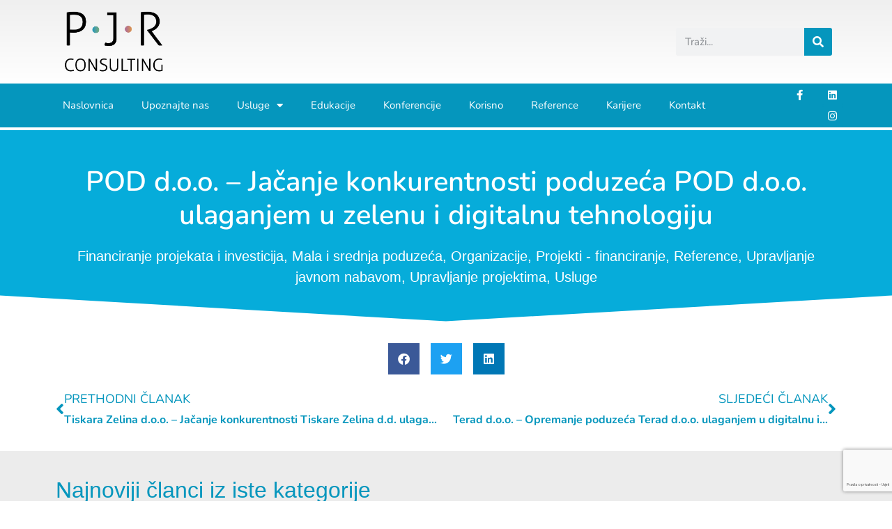

--- FILE ---
content_type: text/html; charset=UTF-8
request_url: https://pjr.hr/pod-d-o-o-jacanje-konkurentnosti-poduzeca-pod-d-o-o-ulaganjem-u-zelenu-i-digitalnu-tehnologiju/
body_size: 24392
content:
<!doctype html>
<html lang="hr">
<head>
	<meta charset="UTF-8">
	<meta name="viewport" content="width=device-width, initial-scale=1">
	<link rel="profile" href="https://gmpg.org/xfn/11">
	<meta name='robots' content='index, follow, max-image-preview:large, max-snippet:-1, max-video-preview:-1' />
<script id="cookie-law-info-gcm-var-js">
var _ckyGcm = {"status":true,"default_settings":[{"analytics":"denied","advertisement":"denied","functional":"denied","necessary":"granted","ad_user_data":"denied","ad_personalization":"denied","regions":"All"}],"wait_for_update":2000,"url_passthrough":false,"ads_data_redaction":false}</script>
<script id="cookie-law-info-gcm-js" type="text/javascript" src="https://pjr.hr/wp-content/plugins/cookie-law-info/lite/frontend/js/gcm.min.js"></script> <script id="cookieyes" type="text/javascript" src="https://cdn-cookieyes.com/client_data/1ce53a7d0a5499d3e867ac70/script.js"></script><!-- Google tag (gtag.js) consent mode dataLayer added by Site Kit -->
<script id="google_gtagjs-js-consent-mode-data-layer">
window.dataLayer = window.dataLayer || [];function gtag(){dataLayer.push(arguments);}
gtag('consent', 'default', {"ad_personalization":"denied","ad_storage":"denied","ad_user_data":"denied","analytics_storage":"denied","functionality_storage":"denied","security_storage":"denied","personalization_storage":"denied","region":["AT","BE","BG","CH","CY","CZ","DE","DK","EE","ES","FI","FR","GB","GR","HR","HU","IE","IS","IT","LI","LT","LU","LV","MT","NL","NO","PL","PT","RO","SE","SI","SK"],"wait_for_update":500});
window._googlesitekitConsentCategoryMap = {"statistics":["analytics_storage"],"marketing":["ad_storage","ad_user_data","ad_personalization"],"functional":["functionality_storage","security_storage"],"preferences":["personalization_storage"]};
window._googlesitekitConsents = {"ad_personalization":"denied","ad_storage":"denied","ad_user_data":"denied","analytics_storage":"denied","functionality_storage":"denied","security_storage":"denied","personalization_storage":"denied","region":["AT","BE","BG","CH","CY","CZ","DE","DK","EE","ES","FI","FR","GB","GR","HR","HU","IE","IS","IT","LI","LT","LU","LV","MT","NL","NO","PL","PT","RO","SE","SI","SK"],"wait_for_update":500};
</script>
<!-- End Google tag (gtag.js) consent mode dataLayer added by Site Kit -->

	<!-- This site is optimized with the Yoast SEO plugin v26.5 - https://yoast.com/wordpress/plugins/seo/ -->
	<title>POD d.o.o. - Jačanje konkurentnosti poduzeća POD d.o.o. ulaganjem u zelenu i digitalnu tehnologiju - PJR</title>
	<link rel="canonical" href="https://pjr.hr/pod-d-o-o-jacanje-konkurentnosti-poduzeca-pod-d-o-o-ulaganjem-u-zelenu-i-digitalnu-tehnologiju/" />
	<meta property="og:locale" content="hr_HR" />
	<meta property="og:type" content="article" />
	<meta property="og:title" content="POD d.o.o. - Jačanje konkurentnosti poduzeća POD d.o.o. ulaganjem u zelenu i digitalnu tehnologiju - PJR" />
	<meta property="og:url" content="https://pjr.hr/pod-d-o-o-jacanje-konkurentnosti-poduzeca-pod-d-o-o-ulaganjem-u-zelenu-i-digitalnu-tehnologiju/" />
	<meta property="og:site_name" content="PJR" />
	<meta property="article:publisher" content="https://www.facebook.com/pjr.consulting/" />
	<meta property="article:published_time" content="2022-02-15T10:39:57+00:00" />
	<meta property="article:modified_time" content="2024-12-01T18:29:40+00:00" />
	<meta name="author" content="PJR" />
	<meta name="twitter:card" content="summary_large_image" />
	<meta name="twitter:label1" content="Napisao/la" />
	<meta name="twitter:data1" content="PJR" />
	<script type="application/ld+json" class="yoast-schema-graph">{"@context":"https://schema.org","@graph":[{"@type":"Article","@id":"https://pjr.hr/pod-d-o-o-jacanje-konkurentnosti-poduzeca-pod-d-o-o-ulaganjem-u-zelenu-i-digitalnu-tehnologiju/#article","isPartOf":{"@id":"https://pjr.hr/pod-d-o-o-jacanje-konkurentnosti-poduzeca-pod-d-o-o-ulaganjem-u-zelenu-i-digitalnu-tehnologiju/"},"author":{"name":"PJR","@id":"https://pjr.hr/#/schema/person/bdafb408096565b28ee1d8ce722f2194"},"headline":"POD d.o.o. &#8211; Jačanje konkurentnosti poduzeća POD d.o.o. ulaganjem u zelenu i digitalnu tehnologiju","datePublished":"2022-02-15T10:39:57+00:00","dateModified":"2024-12-01T18:29:40+00:00","mainEntityOfPage":{"@id":"https://pjr.hr/pod-d-o-o-jacanje-konkurentnosti-poduzeca-pod-d-o-o-ulaganjem-u-zelenu-i-digitalnu-tehnologiju/"},"wordCount":20,"publisher":{"@id":"https://pjr.hr/#organization"},"articleSection":["Financiranje projekata i investicija","Mala i srednja poduzeća","Organizacije","Projekti - financiranje","Reference","Upravljanje javnom nabavom","Upravljanje projektima","Usluge"],"inLanguage":"hr"},{"@type":"WebPage","@id":"https://pjr.hr/pod-d-o-o-jacanje-konkurentnosti-poduzeca-pod-d-o-o-ulaganjem-u-zelenu-i-digitalnu-tehnologiju/","url":"https://pjr.hr/pod-d-o-o-jacanje-konkurentnosti-poduzeca-pod-d-o-o-ulaganjem-u-zelenu-i-digitalnu-tehnologiju/","name":"POD d.o.o. - Jačanje konkurentnosti poduzeća POD d.o.o. ulaganjem u zelenu i digitalnu tehnologiju - PJR","isPartOf":{"@id":"https://pjr.hr/#website"},"datePublished":"2022-02-15T10:39:57+00:00","dateModified":"2024-12-01T18:29:40+00:00","breadcrumb":{"@id":"https://pjr.hr/pod-d-o-o-jacanje-konkurentnosti-poduzeca-pod-d-o-o-ulaganjem-u-zelenu-i-digitalnu-tehnologiju/#breadcrumb"},"inLanguage":"hr","potentialAction":[{"@type":"ReadAction","target":["https://pjr.hr/pod-d-o-o-jacanje-konkurentnosti-poduzeca-pod-d-o-o-ulaganjem-u-zelenu-i-digitalnu-tehnologiju/"]}]},{"@type":"BreadcrumbList","@id":"https://pjr.hr/pod-d-o-o-jacanje-konkurentnosti-poduzeca-pod-d-o-o-ulaganjem-u-zelenu-i-digitalnu-tehnologiju/#breadcrumb","itemListElement":[{"@type":"ListItem","position":1,"name":"Početna stranica","item":"https://pjr.hr/"},{"@type":"ListItem","position":2,"name":"POD d.o.o. &#8211; Jačanje konkurentnosti poduzeća POD d.o.o. ulaganjem u zelenu i digitalnu tehnologiju"}]},{"@type":"WebSite","@id":"https://pjr.hr/#website","url":"https://pjr.hr/","name":"PJR","description":"","publisher":{"@id":"https://pjr.hr/#organization"},"potentialAction":[{"@type":"SearchAction","target":{"@type":"EntryPoint","urlTemplate":"https://pjr.hr/?s={search_term_string}"},"query-input":{"@type":"PropertyValueSpecification","valueRequired":true,"valueName":"search_term_string"}}],"inLanguage":"hr"},{"@type":"Organization","@id":"https://pjr.hr/#organization","name":"Projekt jednako razvoj","url":"https://pjr.hr/","logo":{"@type":"ImageObject","inLanguage":"hr","@id":"https://pjr.hr/#/schema/logo/image/","url":"https://pjr.hr/wp-content/uploads/2020/07/PJR-logo.png","contentUrl":"https://pjr.hr/wp-content/uploads/2020/07/PJR-logo.png","width":223,"height":114,"caption":"Projekt jednako razvoj"},"image":{"@id":"https://pjr.hr/#/schema/logo/image/"},"sameAs":["https://www.facebook.com/pjr.consulting/","https://www.linkedin.com/company/pjr-ltd./"]},{"@type":"Person","@id":"https://pjr.hr/#/schema/person/bdafb408096565b28ee1d8ce722f2194","name":"PJR","image":{"@type":"ImageObject","inLanguage":"hr","@id":"https://pjr.hr/#/schema/person/image/","url":"https://secure.gravatar.com/avatar/1ff9b11c86f792f07818df2a8447eff03e72ded92a7527150c9a9f6439b77b72?s=96&d=mm&r=g","contentUrl":"https://secure.gravatar.com/avatar/1ff9b11c86f792f07818df2a8447eff03e72ded92a7527150c9a9f6439b77b72?s=96&d=mm&r=g","caption":"PJR"},"url":"https://pjr.hr/author/pjradmin/"}]}</script>
	<!-- / Yoast SEO plugin. -->


<link rel='dns-prefetch' href='//www.google.com' />
<link rel='dns-prefetch' href='//www.googletagmanager.com' />
<link rel="alternate" type="application/rss+xml" title="PJR &raquo; Kanal" href="https://pjr.hr/feed/" />
<link rel="alternate" type="application/rss+xml" title="PJR &raquo; Kanal komentara" href="https://pjr.hr/comments/feed/" />
<link rel="alternate" title="oEmbed (JSON)" type="application/json+oembed" href="https://pjr.hr/wp-json/oembed/1.0/embed?url=https%3A%2F%2Fpjr.hr%2Fpod-d-o-o-jacanje-konkurentnosti-poduzeca-pod-d-o-o-ulaganjem-u-zelenu-i-digitalnu-tehnologiju%2F" />
<link rel="alternate" title="oEmbed (XML)" type="text/xml+oembed" href="https://pjr.hr/wp-json/oembed/1.0/embed?url=https%3A%2F%2Fpjr.hr%2Fpod-d-o-o-jacanje-konkurentnosti-poduzeca-pod-d-o-o-ulaganjem-u-zelenu-i-digitalnu-tehnologiju%2F&#038;format=xml" />
<style id='wp-img-auto-sizes-contain-inline-css'>
img:is([sizes=auto i],[sizes^="auto," i]){contain-intrinsic-size:3000px 1500px}
/*# sourceURL=wp-img-auto-sizes-contain-inline-css */
</style>
<link rel='stylesheet' id='jellyfish_cw_css-css' href='https://pjr.hr/wp-content/plugins/jellyfish-counter-widget/jellyfish-odometer-class/css/jellyfish-counter.css?ver=6.9' media='all' />
<link rel='stylesheet' id='mec-select2-style-css' href='https://pjr.hr/wp-content/plugins/modern-events-calendar/assets/packages/select2/select2.min.css?ver=7.17.1' media='all' />
<link rel='stylesheet' id='mec-font-icons-css' href='https://pjr.hr/wp-content/plugins/modern-events-calendar/assets/css/iconfonts.css?ver=7.17.1' media='all' />
<link rel='stylesheet' id='mec-frontend-style-css' href='https://pjr.hr/wp-content/plugins/modern-events-calendar/assets/css/frontend.min.css?ver=7.17.1' media='all' />
<link rel='stylesheet' id='mec-tooltip-style-css' href='https://pjr.hr/wp-content/plugins/modern-events-calendar/assets/packages/tooltip/tooltip.css?ver=7.17.1' media='all' />
<link rel='stylesheet' id='mec-tooltip-shadow-style-css' href='https://pjr.hr/wp-content/plugins/modern-events-calendar/assets/packages/tooltip/tooltipster-sideTip-shadow.min.css?ver=7.17.1' media='all' />
<link rel='stylesheet' id='featherlight-css' href='https://pjr.hr/wp-content/plugins/modern-events-calendar/assets/packages/featherlight/featherlight.css?ver=7.17.1' media='all' />
<link rel='stylesheet' id='mec-lity-style-css' href='https://pjr.hr/wp-content/plugins/modern-events-calendar/assets/packages/lity/lity.min.css?ver=7.17.1' media='all' />
<link rel='stylesheet' id='mec-general-calendar-style-css' href='https://pjr.hr/wp-content/plugins/modern-events-calendar/assets/css/mec-general-calendar.css?ver=7.17.1' media='all' />
<link rel='stylesheet' id='premium-addons-css' href='https://pjr.hr/wp-content/plugins/premium-addons-for-elementor/assets/frontend/min-css/premium-addons.min.css?ver=4.11.53' media='all' />
<style id='wp-emoji-styles-inline-css'>

	img.wp-smiley, img.emoji {
		display: inline !important;
		border: none !important;
		box-shadow: none !important;
		height: 1em !important;
		width: 1em !important;
		margin: 0 0.07em !important;
		vertical-align: -0.1em !important;
		background: none !important;
		padding: 0 !important;
	}
/*# sourceURL=wp-emoji-styles-inline-css */
</style>
<link rel='stylesheet' id='wp-block-library-css' href='https://pjr.hr/wp-includes/css/dist/block-library/style.min.css?ver=6.9' media='all' />
<style id='global-styles-inline-css'>
:root{--wp--preset--aspect-ratio--square: 1;--wp--preset--aspect-ratio--4-3: 4/3;--wp--preset--aspect-ratio--3-4: 3/4;--wp--preset--aspect-ratio--3-2: 3/2;--wp--preset--aspect-ratio--2-3: 2/3;--wp--preset--aspect-ratio--16-9: 16/9;--wp--preset--aspect-ratio--9-16: 9/16;--wp--preset--color--black: #000000;--wp--preset--color--cyan-bluish-gray: #abb8c3;--wp--preset--color--white: #ffffff;--wp--preset--color--pale-pink: #f78da7;--wp--preset--color--vivid-red: #cf2e2e;--wp--preset--color--luminous-vivid-orange: #ff6900;--wp--preset--color--luminous-vivid-amber: #fcb900;--wp--preset--color--light-green-cyan: #7bdcb5;--wp--preset--color--vivid-green-cyan: #00d084;--wp--preset--color--pale-cyan-blue: #8ed1fc;--wp--preset--color--vivid-cyan-blue: #0693e3;--wp--preset--color--vivid-purple: #9b51e0;--wp--preset--gradient--vivid-cyan-blue-to-vivid-purple: linear-gradient(135deg,rgb(6,147,227) 0%,rgb(155,81,224) 100%);--wp--preset--gradient--light-green-cyan-to-vivid-green-cyan: linear-gradient(135deg,rgb(122,220,180) 0%,rgb(0,208,130) 100%);--wp--preset--gradient--luminous-vivid-amber-to-luminous-vivid-orange: linear-gradient(135deg,rgb(252,185,0) 0%,rgb(255,105,0) 100%);--wp--preset--gradient--luminous-vivid-orange-to-vivid-red: linear-gradient(135deg,rgb(255,105,0) 0%,rgb(207,46,46) 100%);--wp--preset--gradient--very-light-gray-to-cyan-bluish-gray: linear-gradient(135deg,rgb(238,238,238) 0%,rgb(169,184,195) 100%);--wp--preset--gradient--cool-to-warm-spectrum: linear-gradient(135deg,rgb(74,234,220) 0%,rgb(151,120,209) 20%,rgb(207,42,186) 40%,rgb(238,44,130) 60%,rgb(251,105,98) 80%,rgb(254,248,76) 100%);--wp--preset--gradient--blush-light-purple: linear-gradient(135deg,rgb(255,206,236) 0%,rgb(152,150,240) 100%);--wp--preset--gradient--blush-bordeaux: linear-gradient(135deg,rgb(254,205,165) 0%,rgb(254,45,45) 50%,rgb(107,0,62) 100%);--wp--preset--gradient--luminous-dusk: linear-gradient(135deg,rgb(255,203,112) 0%,rgb(199,81,192) 50%,rgb(65,88,208) 100%);--wp--preset--gradient--pale-ocean: linear-gradient(135deg,rgb(255,245,203) 0%,rgb(182,227,212) 50%,rgb(51,167,181) 100%);--wp--preset--gradient--electric-grass: linear-gradient(135deg,rgb(202,248,128) 0%,rgb(113,206,126) 100%);--wp--preset--gradient--midnight: linear-gradient(135deg,rgb(2,3,129) 0%,rgb(40,116,252) 100%);--wp--preset--font-size--small: 13px;--wp--preset--font-size--medium: 20px;--wp--preset--font-size--large: 36px;--wp--preset--font-size--x-large: 42px;--wp--preset--spacing--20: 0.44rem;--wp--preset--spacing--30: 0.67rem;--wp--preset--spacing--40: 1rem;--wp--preset--spacing--50: 1.5rem;--wp--preset--spacing--60: 2.25rem;--wp--preset--spacing--70: 3.38rem;--wp--preset--spacing--80: 5.06rem;--wp--preset--shadow--natural: 6px 6px 9px rgba(0, 0, 0, 0.2);--wp--preset--shadow--deep: 12px 12px 50px rgba(0, 0, 0, 0.4);--wp--preset--shadow--sharp: 6px 6px 0px rgba(0, 0, 0, 0.2);--wp--preset--shadow--outlined: 6px 6px 0px -3px rgb(255, 255, 255), 6px 6px rgb(0, 0, 0);--wp--preset--shadow--crisp: 6px 6px 0px rgb(0, 0, 0);}:root { --wp--style--global--content-size: 800px;--wp--style--global--wide-size: 1200px; }:where(body) { margin: 0; }.wp-site-blocks > .alignleft { float: left; margin-right: 2em; }.wp-site-blocks > .alignright { float: right; margin-left: 2em; }.wp-site-blocks > .aligncenter { justify-content: center; margin-left: auto; margin-right: auto; }:where(.wp-site-blocks) > * { margin-block-start: 24px; margin-block-end: 0; }:where(.wp-site-blocks) > :first-child { margin-block-start: 0; }:where(.wp-site-blocks) > :last-child { margin-block-end: 0; }:root { --wp--style--block-gap: 24px; }:root :where(.is-layout-flow) > :first-child{margin-block-start: 0;}:root :where(.is-layout-flow) > :last-child{margin-block-end: 0;}:root :where(.is-layout-flow) > *{margin-block-start: 24px;margin-block-end: 0;}:root :where(.is-layout-constrained) > :first-child{margin-block-start: 0;}:root :where(.is-layout-constrained) > :last-child{margin-block-end: 0;}:root :where(.is-layout-constrained) > *{margin-block-start: 24px;margin-block-end: 0;}:root :where(.is-layout-flex){gap: 24px;}:root :where(.is-layout-grid){gap: 24px;}.is-layout-flow > .alignleft{float: left;margin-inline-start: 0;margin-inline-end: 2em;}.is-layout-flow > .alignright{float: right;margin-inline-start: 2em;margin-inline-end: 0;}.is-layout-flow > .aligncenter{margin-left: auto !important;margin-right: auto !important;}.is-layout-constrained > .alignleft{float: left;margin-inline-start: 0;margin-inline-end: 2em;}.is-layout-constrained > .alignright{float: right;margin-inline-start: 2em;margin-inline-end: 0;}.is-layout-constrained > .aligncenter{margin-left: auto !important;margin-right: auto !important;}.is-layout-constrained > :where(:not(.alignleft):not(.alignright):not(.alignfull)){max-width: var(--wp--style--global--content-size);margin-left: auto !important;margin-right: auto !important;}.is-layout-constrained > .alignwide{max-width: var(--wp--style--global--wide-size);}body .is-layout-flex{display: flex;}.is-layout-flex{flex-wrap: wrap;align-items: center;}.is-layout-flex > :is(*, div){margin: 0;}body .is-layout-grid{display: grid;}.is-layout-grid > :is(*, div){margin: 0;}body{padding-top: 0px;padding-right: 0px;padding-bottom: 0px;padding-left: 0px;}a:where(:not(.wp-element-button)){text-decoration: underline;}:root :where(.wp-element-button, .wp-block-button__link){background-color: #32373c;border-width: 0;color: #fff;font-family: inherit;font-size: inherit;font-style: inherit;font-weight: inherit;letter-spacing: inherit;line-height: inherit;padding-top: calc(0.667em + 2px);padding-right: calc(1.333em + 2px);padding-bottom: calc(0.667em + 2px);padding-left: calc(1.333em + 2px);text-decoration: none;text-transform: inherit;}.has-black-color{color: var(--wp--preset--color--black) !important;}.has-cyan-bluish-gray-color{color: var(--wp--preset--color--cyan-bluish-gray) !important;}.has-white-color{color: var(--wp--preset--color--white) !important;}.has-pale-pink-color{color: var(--wp--preset--color--pale-pink) !important;}.has-vivid-red-color{color: var(--wp--preset--color--vivid-red) !important;}.has-luminous-vivid-orange-color{color: var(--wp--preset--color--luminous-vivid-orange) !important;}.has-luminous-vivid-amber-color{color: var(--wp--preset--color--luminous-vivid-amber) !important;}.has-light-green-cyan-color{color: var(--wp--preset--color--light-green-cyan) !important;}.has-vivid-green-cyan-color{color: var(--wp--preset--color--vivid-green-cyan) !important;}.has-pale-cyan-blue-color{color: var(--wp--preset--color--pale-cyan-blue) !important;}.has-vivid-cyan-blue-color{color: var(--wp--preset--color--vivid-cyan-blue) !important;}.has-vivid-purple-color{color: var(--wp--preset--color--vivid-purple) !important;}.has-black-background-color{background-color: var(--wp--preset--color--black) !important;}.has-cyan-bluish-gray-background-color{background-color: var(--wp--preset--color--cyan-bluish-gray) !important;}.has-white-background-color{background-color: var(--wp--preset--color--white) !important;}.has-pale-pink-background-color{background-color: var(--wp--preset--color--pale-pink) !important;}.has-vivid-red-background-color{background-color: var(--wp--preset--color--vivid-red) !important;}.has-luminous-vivid-orange-background-color{background-color: var(--wp--preset--color--luminous-vivid-orange) !important;}.has-luminous-vivid-amber-background-color{background-color: var(--wp--preset--color--luminous-vivid-amber) !important;}.has-light-green-cyan-background-color{background-color: var(--wp--preset--color--light-green-cyan) !important;}.has-vivid-green-cyan-background-color{background-color: var(--wp--preset--color--vivid-green-cyan) !important;}.has-pale-cyan-blue-background-color{background-color: var(--wp--preset--color--pale-cyan-blue) !important;}.has-vivid-cyan-blue-background-color{background-color: var(--wp--preset--color--vivid-cyan-blue) !important;}.has-vivid-purple-background-color{background-color: var(--wp--preset--color--vivid-purple) !important;}.has-black-border-color{border-color: var(--wp--preset--color--black) !important;}.has-cyan-bluish-gray-border-color{border-color: var(--wp--preset--color--cyan-bluish-gray) !important;}.has-white-border-color{border-color: var(--wp--preset--color--white) !important;}.has-pale-pink-border-color{border-color: var(--wp--preset--color--pale-pink) !important;}.has-vivid-red-border-color{border-color: var(--wp--preset--color--vivid-red) !important;}.has-luminous-vivid-orange-border-color{border-color: var(--wp--preset--color--luminous-vivid-orange) !important;}.has-luminous-vivid-amber-border-color{border-color: var(--wp--preset--color--luminous-vivid-amber) !important;}.has-light-green-cyan-border-color{border-color: var(--wp--preset--color--light-green-cyan) !important;}.has-vivid-green-cyan-border-color{border-color: var(--wp--preset--color--vivid-green-cyan) !important;}.has-pale-cyan-blue-border-color{border-color: var(--wp--preset--color--pale-cyan-blue) !important;}.has-vivid-cyan-blue-border-color{border-color: var(--wp--preset--color--vivid-cyan-blue) !important;}.has-vivid-purple-border-color{border-color: var(--wp--preset--color--vivid-purple) !important;}.has-vivid-cyan-blue-to-vivid-purple-gradient-background{background: var(--wp--preset--gradient--vivid-cyan-blue-to-vivid-purple) !important;}.has-light-green-cyan-to-vivid-green-cyan-gradient-background{background: var(--wp--preset--gradient--light-green-cyan-to-vivid-green-cyan) !important;}.has-luminous-vivid-amber-to-luminous-vivid-orange-gradient-background{background: var(--wp--preset--gradient--luminous-vivid-amber-to-luminous-vivid-orange) !important;}.has-luminous-vivid-orange-to-vivid-red-gradient-background{background: var(--wp--preset--gradient--luminous-vivid-orange-to-vivid-red) !important;}.has-very-light-gray-to-cyan-bluish-gray-gradient-background{background: var(--wp--preset--gradient--very-light-gray-to-cyan-bluish-gray) !important;}.has-cool-to-warm-spectrum-gradient-background{background: var(--wp--preset--gradient--cool-to-warm-spectrum) !important;}.has-blush-light-purple-gradient-background{background: var(--wp--preset--gradient--blush-light-purple) !important;}.has-blush-bordeaux-gradient-background{background: var(--wp--preset--gradient--blush-bordeaux) !important;}.has-luminous-dusk-gradient-background{background: var(--wp--preset--gradient--luminous-dusk) !important;}.has-pale-ocean-gradient-background{background: var(--wp--preset--gradient--pale-ocean) !important;}.has-electric-grass-gradient-background{background: var(--wp--preset--gradient--electric-grass) !important;}.has-midnight-gradient-background{background: var(--wp--preset--gradient--midnight) !important;}.has-small-font-size{font-size: var(--wp--preset--font-size--small) !important;}.has-medium-font-size{font-size: var(--wp--preset--font-size--medium) !important;}.has-large-font-size{font-size: var(--wp--preset--font-size--large) !important;}.has-x-large-font-size{font-size: var(--wp--preset--font-size--x-large) !important;}
:root :where(.wp-block-pullquote){font-size: 1.5em;line-height: 1.6;}
/*# sourceURL=global-styles-inline-css */
</style>
<link rel='stylesheet' id='hello-elementor-css' href='https://pjr.hr/wp-content/themes/hello-elementor/assets/css/reset.css?ver=3.4.5' media='all' />
<link rel='stylesheet' id='hello-elementor-theme-style-css' href='https://pjr.hr/wp-content/themes/hello-elementor/assets/css/theme.css?ver=3.4.5' media='all' />
<link rel='stylesheet' id='hello-elementor-header-footer-css' href='https://pjr.hr/wp-content/themes/hello-elementor/assets/css/header-footer.css?ver=3.4.5' media='all' />
<link rel='stylesheet' id='elementor-frontend-css' href='https://pjr.hr/wp-content/plugins/elementor/assets/css/frontend.min.css?ver=3.33.3' media='all' />
<style id='elementor-frontend-inline-css'>
.elementor-kit-13{--e-global-color-primary:#1D1D1D;--e-global-color-secondary:#1D1D1D;--e-global-color-text:#1D1D1D;--e-global-color-accent:#0596BD;--e-global-color-63537221:#0596BD;--e-global-color-45187cd9:#FFFFFF;--e-global-color-1fefd7dc:#E6E6E6;--e-global-color-546fb90f:#000;--e-global-color-931c75c:#FFF;--e-global-typography-primary-font-family:"Nunito";--e-global-typography-primary-font-size:36px;--e-global-typography-primary-font-weight:700;--e-global-typography-primary-line-height:1.2em;--e-global-typography-secondary-font-family:"Nunito";--e-global-typography-secondary-font-size:28px;--e-global-typography-secondary-font-weight:700;--e-global-typography-secondary-line-height:1.2em;--e-global-typography-text-font-family:"Nunito";--e-global-typography-text-font-size:25px;--e-global-typography-text-font-weight:700;--e-global-typography-text-line-height:1.4em;--e-global-typography-accent-font-family:"Nunito";--e-global-typography-accent-font-size:20px;--e-global-typography-accent-font-weight:600;--e-global-typography-accent-line-height:1.4em;font-size:20px;line-height:1.5em;}.elementor-kit-13 button,.elementor-kit-13 input[type="button"],.elementor-kit-13 input[type="submit"],.elementor-kit-13 .elementor-button{background-color:var( --e-global-color-63537221 );font-family:"Nunito", Sans-serif;font-size:20px;font-weight:600;line-height:1.4em;border-radius:90px 90px 90px 90px;padding:10px 60px 10px 60px;}.elementor-kit-13 e-page-transition{background-color:#FFBC7D;}.elementor-section.elementor-section-boxed > .elementor-container{max-width:1140px;}.e-con{--container-max-width:1140px;}.elementor-widget:not(:last-child){margin-block-end:20px;}.elementor-element{--widgets-spacing:20px 20px;--widgets-spacing-row:20px;--widgets-spacing-column:20px;}{}h1.entry-title{display:var(--page-title-display);}@media(max-width:1024px){.elementor-section.elementor-section-boxed > .elementor-container{max-width:1024px;}.e-con{--container-max-width:1024px;}}@media(max-width:767px){.elementor-section.elementor-section-boxed > .elementor-container{max-width:767px;}.e-con{--container-max-width:767px;}}
.elementor-42 .elementor-element.elementor-element-4681858b > .elementor-container > .elementor-column > .elementor-widget-wrap{align-content:center;align-items:center;}.elementor-42 .elementor-element.elementor-element-4681858b:not(.elementor-motion-effects-element-type-background), .elementor-42 .elementor-element.elementor-element-4681858b > .elementor-motion-effects-container > .elementor-motion-effects-layer{background-color:transparent;background-image:linear-gradient(180deg, #EFEFEF 0%, #ffffff 100%);}.elementor-42 .elementor-element.elementor-element-4681858b > .elementor-container{min-height:120px;}.elementor-42 .elementor-element.elementor-element-4681858b{transition:background 0.3s, border 0.3s, border-radius 0.3s, box-shadow 0.3s;z-index:1;}.elementor-42 .elementor-element.elementor-element-4681858b > .elementor-background-overlay{transition:background 0.3s, border-radius 0.3s, opacity 0.3s;}.elementor-42 .elementor-element.elementor-element-6852d02e > .elementor-widget-container{padding:0px 0px 0px 20px;}.elementor-42 .elementor-element.elementor-element-6852d02e{text-align:left;}.elementor-42 .elementor-element.elementor-element-6852d02e img{width:70%;}.elementor-42 .elementor-element.elementor-element-71c3735c{margin-top:0px;margin-bottom:0px;}.elementor-bc-flex-widget .elementor-42 .elementor-element.elementor-element-2b90919f.elementor-column .elementor-widget-wrap{align-items:center;}.elementor-42 .elementor-element.elementor-element-2b90919f.elementor-column.elementor-element[data-element_type="column"] > .elementor-widget-wrap.elementor-element-populated{align-content:center;align-items:center;}.elementor-42 .elementor-element.elementor-element-90d323d .elementor-search-form__container{min-height:40px;}.elementor-42 .elementor-element.elementor-element-90d323d .elementor-search-form__submit{min-width:40px;background-color:#0596BD;}body:not(.rtl) .elementor-42 .elementor-element.elementor-element-90d323d .elementor-search-form__icon{padding-left:calc(40px / 3);}body.rtl .elementor-42 .elementor-element.elementor-element-90d323d .elementor-search-form__icon{padding-right:calc(40px / 3);}.elementor-42 .elementor-element.elementor-element-90d323d .elementor-search-form__input, .elementor-42 .elementor-element.elementor-element-90d323d.elementor-search-form--button-type-text .elementor-search-form__submit{padding-left:calc(40px / 3);padding-right:calc(40px / 3);}.elementor-42 .elementor-element.elementor-element-90d323d input[type="search"].elementor-search-form__input{font-family:"Nunito", Sans-serif;font-weight:400;}.elementor-42 .elementor-element.elementor-element-90d323d:not(.elementor-search-form--skin-full_screen) .elementor-search-form__container{border-radius:3px;}.elementor-42 .elementor-element.elementor-element-90d323d.elementor-search-form--skin-full_screen input[type="search"].elementor-search-form__input{border-radius:3px;}.elementor-42 .elementor-element.elementor-element-35d3044f > .elementor-container > .elementor-column > .elementor-widget-wrap{align-content:center;align-items:center;}.elementor-42 .elementor-element.elementor-element-35d3044f:not(.elementor-motion-effects-element-type-background), .elementor-42 .elementor-element.elementor-element-35d3044f > .elementor-motion-effects-container > .elementor-motion-effects-layer{background-color:#0596BD;}.elementor-42 .elementor-element.elementor-element-35d3044f > .elementor-background-overlay{opacity:0.5;transition:background 0.3s, border-radius 0.3s, opacity 0.3s;}.elementor-42 .elementor-element.elementor-element-35d3044f{transition:background 0.3s, border 0.3s, border-radius 0.3s, box-shadow 0.3s;padding:1px 0px 1px 0px;z-index:50;}.elementor-42 .elementor-element.elementor-element-47ceb20a > .elementor-widget-container{padding:2px 0px 3px 0px;}.elementor-42 .elementor-element.elementor-element-47ceb20a{z-index:1;}.elementor-42 .elementor-element.elementor-element-47ceb20a .elementor-menu-toggle{margin-right:auto;}.elementor-42 .elementor-element.elementor-element-47ceb20a .elementor-nav-menu .elementor-item{font-family:"Nunito", Sans-serif;font-size:15px;line-height:0.4em;}.elementor-42 .elementor-element.elementor-element-47ceb20a .elementor-nav-menu--main .elementor-item{color:#FFFFFF;fill:#FFFFFF;padding-top:18px;padding-bottom:18px;}.elementor-42 .elementor-element.elementor-element-47ceb20a .elementor-nav-menu--main .elementor-item:hover,
					.elementor-42 .elementor-element.elementor-element-47ceb20a .elementor-nav-menu--main .elementor-item.elementor-item-active,
					.elementor-42 .elementor-element.elementor-element-47ceb20a .elementor-nav-menu--main .elementor-item.highlighted,
					.elementor-42 .elementor-element.elementor-element-47ceb20a .elementor-nav-menu--main .elementor-item:focus{color:#FFFFFF;fill:#FFFFFF;}.elementor-42 .elementor-element.elementor-element-47ceb20a .elementor-nav-menu--main:not(.e--pointer-framed) .elementor-item:before,
					.elementor-42 .elementor-element.elementor-element-47ceb20a .elementor-nav-menu--main:not(.e--pointer-framed) .elementor-item:after{background-color:#FFFFFF;}.elementor-42 .elementor-element.elementor-element-47ceb20a .e--pointer-framed .elementor-item:before,
					.elementor-42 .elementor-element.elementor-element-47ceb20a .e--pointer-framed .elementor-item:after{border-color:#FFFFFF;}.elementor-42 .elementor-element.elementor-element-47ceb20a .elementor-nav-menu--main .elementor-item.elementor-item-active{color:#FFFFFF;}.elementor-42 .elementor-element.elementor-element-47ceb20a .elementor-nav-menu--main:not(.e--pointer-framed) .elementor-item.elementor-item-active:before,
					.elementor-42 .elementor-element.elementor-element-47ceb20a .elementor-nav-menu--main:not(.e--pointer-framed) .elementor-item.elementor-item-active:after{background-color:#FFFFFF;}.elementor-42 .elementor-element.elementor-element-47ceb20a .e--pointer-framed .elementor-item.elementor-item-active:before,
					.elementor-42 .elementor-element.elementor-element-47ceb20a .e--pointer-framed .elementor-item.elementor-item-active:after{border-color:#FFFFFF;}.elementor-42 .elementor-element.elementor-element-47ceb20a .e--pointer-framed .elementor-item:before{border-width:2px;}.elementor-42 .elementor-element.elementor-element-47ceb20a .e--pointer-framed.e--animation-draw .elementor-item:before{border-width:0 0 2px 2px;}.elementor-42 .elementor-element.elementor-element-47ceb20a .e--pointer-framed.e--animation-draw .elementor-item:after{border-width:2px 2px 0 0;}.elementor-42 .elementor-element.elementor-element-47ceb20a .e--pointer-framed.e--animation-corners .elementor-item:before{border-width:2px 0 0 2px;}.elementor-42 .elementor-element.elementor-element-47ceb20a .e--pointer-framed.e--animation-corners .elementor-item:after{border-width:0 2px 2px 0;}.elementor-42 .elementor-element.elementor-element-47ceb20a .e--pointer-underline .elementor-item:after,
					 .elementor-42 .elementor-element.elementor-element-47ceb20a .e--pointer-overline .elementor-item:before,
					 .elementor-42 .elementor-element.elementor-element-47ceb20a .e--pointer-double-line .elementor-item:before,
					 .elementor-42 .elementor-element.elementor-element-47ceb20a .e--pointer-double-line .elementor-item:after{height:2px;}.elementor-42 .elementor-element.elementor-element-47ceb20a .elementor-nav-menu--dropdown{background-color:var( --e-global-color-1fefd7dc );}.elementor-42 .elementor-element.elementor-element-47ceb20a div.elementor-menu-toggle{color:#ffffff;}.elementor-42 .elementor-element.elementor-element-47ceb20a div.elementor-menu-toggle svg{fill:#ffffff;}.elementor-42 .elementor-element.elementor-element-185f76a0{--grid-template-columns:repeat(0, auto);--icon-size:15px;--grid-column-gap:11px;--grid-row-gap:0px;}.elementor-42 .elementor-element.elementor-element-185f76a0 .elementor-widget-container{text-align:right;}.elementor-42 .elementor-element.elementor-element-185f76a0 .elementor-social-icon{background-color:#0596BD;}.elementor-42 .elementor-element.elementor-element-1402c89:not(.elementor-motion-effects-element-type-background), .elementor-42 .elementor-element.elementor-element-1402c89 > .elementor-motion-effects-container > .elementor-motion-effects-layer{background-color:#FFFFFF;}.elementor-42 .elementor-element.elementor-element-1402c89{transition:background 0.3s, border 0.3s, border-radius 0.3s, box-shadow 0.3s;padding:3px 0px 0px 0px;z-index:1;}.elementor-42 .elementor-element.elementor-element-1402c89 > .elementor-background-overlay{transition:background 0.3s, border-radius 0.3s, opacity 0.3s;}.elementor-42 .elementor-element.elementor-element-3589274 > .elementor-element-populated{transition:background 0.3s, border 0.3s, border-radius 0.3s, box-shadow 0.3s;}.elementor-42 .elementor-element.elementor-element-3589274 > .elementor-element-populated > .elementor-background-overlay{transition:background 0.3s, border-radius 0.3s, opacity 0.3s;}.elementor-theme-builder-content-area{height:400px;}.elementor-location-header:before, .elementor-location-footer:before{content:"";display:table;clear:both;}@media(max-width:1024px){.elementor-42 .elementor-element.elementor-element-4681858b{padding:0px 20px 0px 0px;}.elementor-42 .elementor-element.elementor-element-6852d02e{text-align:left;}.elementor-42 .elementor-element.elementor-element-6852d02e img{width:140px;}.elementor-42 .elementor-element.elementor-element-35d3044f{padding:10px 10px 10px 10px;}.elementor-42 .elementor-element.elementor-element-5367b246 > .elementor-element-populated{padding:0px 0px 0px 5px;}.elementor-42 .elementor-element.elementor-element-47ceb20a .elementor-nav-menu--main > .elementor-nav-menu > li > .elementor-nav-menu--dropdown, .elementor-42 .elementor-element.elementor-element-47ceb20a .elementor-nav-menu__container.elementor-nav-menu--dropdown{margin-top:13px !important;}.elementor-42 .elementor-element.elementor-element-6faf232f > .elementor-element-populated{padding:0px 5px 00px 0px;}}@media(max-width:767px){.elementor-42 .elementor-element.elementor-element-4681858b > .elementor-container{min-height:100px;}.elementor-42 .elementor-element.elementor-element-1f4f57b5 > .elementor-element-populated{margin:0px 0px 0px 0px;--e-column-margin-right:0px;--e-column-margin-left:0px;padding:0px 0px 0px 0px;}.elementor-42 .elementor-element.elementor-element-6852d02e > .elementor-widget-container{margin:5px 0px 0px 0px;}.elementor-42 .elementor-element.elementor-element-6852d02e{text-align:center;}.elementor-42 .elementor-element.elementor-element-6852d02e img{width:140px;}.elementor-42 .elementor-element.elementor-element-28b46e66{width:100%;}.elementor-42 .elementor-element.elementor-element-621d001b{width:33%;}.elementor-42 .elementor-element.elementor-element-7d0d2946{width:34%;}.elementor-42 .elementor-element.elementor-element-2b90919f{width:33%;}.elementor-42 .elementor-element.elementor-element-35d3044f{padding:10px 10px 10px 10px;}.elementor-42 .elementor-element.elementor-element-5367b246{width:20%;}.elementor-42 .elementor-element.elementor-element-6faf232f{width:80%;}.elementor-42 .elementor-element.elementor-element-6faf232f > .elementor-element-populated{padding:0px 0px 0px 0px;}}@media(min-width:768px){.elementor-42 .elementor-element.elementor-element-1f4f57b5{width:20.175%;}.elementor-42 .elementor-element.elementor-element-28b46e66{width:79.825%;}.elementor-42 .elementor-element.elementor-element-621d001b{width:37.253%;}.elementor-42 .elementor-element.elementor-element-7d0d2946{width:35.275%;}.elementor-42 .elementor-element.elementor-element-2b90919f{width:26.791%;}.elementor-42 .elementor-element.elementor-element-5367b246{width:89.912%;}.elementor-42 .elementor-element.elementor-element-6faf232f{width:10.088%;}}@media(max-width:1024px) and (min-width:768px){.elementor-42 .elementor-element.elementor-element-1f4f57b5{width:30%;}.elementor-42 .elementor-element.elementor-element-28b46e66{width:70%;}.elementor-42 .elementor-element.elementor-element-621d001b{width:20%;}.elementor-42 .elementor-element.elementor-element-7d0d2946{width:40%;}.elementor-42 .elementor-element.elementor-element-2b90919f{width:40%;}.elementor-42 .elementor-element.elementor-element-5367b246{width:80%;}.elementor-42 .elementor-element.elementor-element-6faf232f{width:20%;}}
.elementor-60 .elementor-element.elementor-element-f5dada0:not(.elementor-motion-effects-element-type-background), .elementor-60 .elementor-element.elementor-element-f5dada0 > .elementor-motion-effects-container > .elementor-motion-effects-layer{background-color:var( --e-global-color-63537221 );}.elementor-60 .elementor-element.elementor-element-f5dada0{transition:background 0.3s, border 0.3s, border-radius 0.3s, box-shadow 0.3s;padding:20px 0px 20px 0px;}.elementor-60 .elementor-element.elementor-element-f5dada0 > .elementor-background-overlay{transition:background 0.3s, border-radius 0.3s, opacity 0.3s;}.elementor-bc-flex-widget .elementor-60 .elementor-element.elementor-element-8e2345a.elementor-column .elementor-widget-wrap{align-items:center;}.elementor-60 .elementor-element.elementor-element-8e2345a.elementor-column.elementor-element[data-element_type="column"] > .elementor-widget-wrap.elementor-element-populated{align-content:center;align-items:center;}.elementor-60 .elementor-element.elementor-element-c760b68 .elementor-heading-title{font-family:var( --e-global-typography-primary-font-family ), Sans-serif;font-size:var( --e-global-typography-primary-font-size );font-weight:var( --e-global-typography-primary-font-weight );line-height:var( --e-global-typography-primary-line-height );color:#FFFFFF;}.elementor-60 .elementor-element.elementor-element-ce9b0cc{font-family:"Nunito", Sans-serif;font-size:17px;font-weight:400;line-height:1.4em;color:#FFFFFF;}.elementor-60 .elementor-element.elementor-element-10ff61b{--grid-template-columns:repeat(0, auto);--icon-size:32px;--grid-column-gap:10px;--grid-row-gap:0px;}.elementor-60 .elementor-element.elementor-element-10ff61b .elementor-widget-container{text-align:left;}.elementor-60 .elementor-element.elementor-element-10ff61b > .elementor-widget-container{margin:-20px 0px 0px 0px;}.elementor-60 .elementor-element.elementor-element-10ff61b .elementor-social-icon{background-color:rgba(0,0,0,0);}.elementor-60 .elementor-element.elementor-element-10ff61b .elementor-social-icon i{color:#ffffff;}.elementor-60 .elementor-element.elementor-element-10ff61b .elementor-social-icon svg{fill:#ffffff;}.elementor-bc-flex-widget .elementor-60 .elementor-element.elementor-element-c46debc.elementor-column .elementor-widget-wrap{align-items:center;}.elementor-60 .elementor-element.elementor-element-c46debc.elementor-column.elementor-element[data-element_type="column"] > .elementor-widget-wrap.elementor-element-populated{align-content:center;align-items:center;}.elementor-60 .elementor-element.elementor-element-b45de66 .elementor-field-group{padding-right:calc( 0px/2 );padding-left:calc( 0px/2 );margin-bottom:15px;}.elementor-60 .elementor-element.elementor-element-b45de66 .elementor-form-fields-wrapper{margin-left:calc( -0px/2 );margin-right:calc( -0px/2 );margin-bottom:-15px;}.elementor-60 .elementor-element.elementor-element-b45de66 .elementor-field-group.recaptcha_v3-bottomleft, .elementor-60 .elementor-element.elementor-element-b45de66 .elementor-field-group.recaptcha_v3-bottomright{margin-bottom:0;}body.rtl .elementor-60 .elementor-element.elementor-element-b45de66 .elementor-labels-inline .elementor-field-group > label{padding-left:0px;}body:not(.rtl) .elementor-60 .elementor-element.elementor-element-b45de66 .elementor-labels-inline .elementor-field-group > label{padding-right:0px;}body .elementor-60 .elementor-element.elementor-element-b45de66 .elementor-labels-above .elementor-field-group > label{padding-bottom:0px;}.elementor-60 .elementor-element.elementor-element-b45de66 .elementor-field-group > label, .elementor-60 .elementor-element.elementor-element-b45de66 .elementor-field-subgroup label{color:#FFFFFF;}.elementor-60 .elementor-element.elementor-element-b45de66 .elementor-field-group > label{font-family:"Nunito", Sans-serif;font-size:16px;font-weight:400;line-height:1.4em;}.elementor-60 .elementor-element.elementor-element-b45de66 .elementor-field-type-html{padding-bottom:0px;color:var( --e-global-color-primary );}.elementor-60 .elementor-element.elementor-element-b45de66 .elementor-field-group .elementor-field{color:var( --e-global-color-primary );}.elementor-60 .elementor-element.elementor-element-b45de66 .elementor-field-group .elementor-field, .elementor-60 .elementor-element.elementor-element-b45de66 .elementor-field-subgroup label{font-family:"Nunito", Sans-serif;font-size:15px;font-weight:400;line-height:1.4em;}.elementor-60 .elementor-element.elementor-element-b45de66 .elementor-field-group .elementor-field:not(.elementor-select-wrapper){background-color:#ffffff;border-width:0px 0px 0px 0px;border-radius:0px 0px 0px 0px;}.elementor-60 .elementor-element.elementor-element-b45de66 .elementor-field-group .elementor-select-wrapper select{background-color:#ffffff;border-width:0px 0px 0px 0px;border-radius:0px 0px 0px 0px;}.elementor-60 .elementor-element.elementor-element-b45de66 .elementor-button{font-family:"Nunito", Sans-serif;font-size:18px;font-weight:600;line-height:1.4em;padding:5px 5px 5px 5px;}.elementor-60 .elementor-element.elementor-element-b45de66 .e-form__buttons__wrapper__button-next{background-color:#E09900;color:#ffffff;}.elementor-60 .elementor-element.elementor-element-b45de66 .elementor-button[type="submit"]{background-color:#E09900;color:#ffffff;}.elementor-60 .elementor-element.elementor-element-b45de66 .elementor-button[type="submit"] svg *{fill:#ffffff;}.elementor-60 .elementor-element.elementor-element-b45de66 .e-form__buttons__wrapper__button-previous{color:#ffffff;}.elementor-60 .elementor-element.elementor-element-b45de66 .e-form__buttons__wrapper__button-next:hover{color:#ffffff;}.elementor-60 .elementor-element.elementor-element-b45de66 .elementor-button[type="submit"]:hover{color:#ffffff;}.elementor-60 .elementor-element.elementor-element-b45de66 .elementor-button[type="submit"]:hover svg *{fill:#ffffff;}.elementor-60 .elementor-element.elementor-element-b45de66 .e-form__buttons__wrapper__button-previous:hover{color:#ffffff;}.elementor-60 .elementor-element.elementor-element-b45de66{--e-form-steps-indicators-spacing:20px;--e-form-steps-indicator-padding:30px;--e-form-steps-indicator-inactive-secondary-color:#ffffff;--e-form-steps-indicator-active-secondary-color:#ffffff;--e-form-steps-indicator-completed-secondary-color:#ffffff;--e-form-steps-divider-width:1px;--e-form-steps-divider-gap:10px;}.elementor-60 .elementor-element.elementor-element-cebf080:not(.elementor-motion-effects-element-type-background), .elementor-60 .elementor-element.elementor-element-cebf080 > .elementor-motion-effects-container > .elementor-motion-effects-layer{background-color:#FBFBFB;}.elementor-60 .elementor-element.elementor-element-cebf080{transition:background 0.3s, border 0.3s, border-radius 0.3s, box-shadow 0.3s;padding:20px 0px 30px 0px;z-index:0;}.elementor-60 .elementor-element.elementor-element-cebf080 > .elementor-background-overlay{transition:background 0.3s, border-radius 0.3s, opacity 0.3s;}.elementor-60 .elementor-element.elementor-element-ac36fcf > .elementor-container > .elementor-column > .elementor-widget-wrap{align-content:flex-start;align-items:flex-start;}.elementor-60 .elementor-element.elementor-element-79a9bd6 .elementor-heading-title{font-family:"Nunito", Sans-serif;font-size:26px;font-weight:700;line-height:1.2em;}.elementor-60 .elementor-element.elementor-element-5dbad96{font-family:"Nunito", Sans-serif;font-size:14px;font-weight:400;line-height:1.4em;}.elementor-60 .elementor-element.elementor-element-afc2124 .elementor-heading-title{font-family:"Nunito", Sans-serif;font-size:26px;font-weight:700;line-height:1.2em;}.elementor-60 .elementor-element.elementor-element-51578ac{font-family:"Nunito", Sans-serif;font-size:14px;font-weight:400;line-height:1.4em;}.elementor-60 .elementor-element.elementor-element-382a36a .elementor-heading-title{font-family:"Nunito", Sans-serif;font-size:26px;font-weight:700;line-height:1.2em;}.elementor-60 .elementor-element.elementor-element-6c83c31{width:var( --container-widget-width, 79.259% );max-width:79.259%;--container-widget-width:79.259%;--container-widget-flex-grow:0;--e-icon-list-icon-size:0px;--icon-vertical-offset:0px;}.elementor-60 .elementor-element.elementor-element-6c83c31 > .elementor-widget-container{margin:-5px 0px 0px 0px;}.elementor-60 .elementor-element.elementor-element-6c83c31 .elementor-icon-list-items:not(.elementor-inline-items) .elementor-icon-list-item:not(:last-child){padding-block-end:calc(0px/2);}.elementor-60 .elementor-element.elementor-element-6c83c31 .elementor-icon-list-items:not(.elementor-inline-items) .elementor-icon-list-item:not(:first-child){margin-block-start:calc(0px/2);}.elementor-60 .elementor-element.elementor-element-6c83c31 .elementor-icon-list-items.elementor-inline-items .elementor-icon-list-item{margin-inline:calc(0px/2);}.elementor-60 .elementor-element.elementor-element-6c83c31 .elementor-icon-list-items.elementor-inline-items{margin-inline:calc(-0px/2);}.elementor-60 .elementor-element.elementor-element-6c83c31 .elementor-icon-list-items.elementor-inline-items .elementor-icon-list-item:after{inset-inline-end:calc(-0px/2);}.elementor-60 .elementor-element.elementor-element-6c83c31 .elementor-icon-list-icon i{transition:color 0.3s;}.elementor-60 .elementor-element.elementor-element-6c83c31 .elementor-icon-list-icon svg{transition:fill 0.3s;}.elementor-60 .elementor-element.elementor-element-6c83c31 .elementor-icon-list-icon{padding-inline-end:0px;}.elementor-60 .elementor-element.elementor-element-6c83c31 .elementor-icon-list-item > .elementor-icon-list-text, .elementor-60 .elementor-element.elementor-element-6c83c31 .elementor-icon-list-item > a{font-size:14px;line-height:1.8em;}.elementor-60 .elementor-element.elementor-element-6c83c31 .elementor-icon-list-text{color:#54595F;transition:color 0.3s;}.elementor-60 .elementor-element.elementor-element-6c83c31 .elementor-icon-list-item:hover .elementor-icon-list-text{color:#54595F;}.elementor-60 .elementor-element.elementor-element-f3449e1 > .elementor-element-populated{transition:background 0.3s, border 0.3s, border-radius 0.3s, box-shadow 0.3s;margin:5px 0px 0px 0px;--e-column-margin-right:0px;--e-column-margin-left:0px;}.elementor-60 .elementor-element.elementor-element-f3449e1 > .elementor-element-populated > .elementor-background-overlay{transition:background 0.3s, border-radius 0.3s, opacity 0.3s;}.elementor-60 .elementor-element.elementor-element-3791df5 > .elementor-widget-container{margin:-6px 0px 0px 0px;}.elementor-60 .elementor-element.elementor-element-3791df5{text-align:right;}.elementor-60 .elementor-element.elementor-element-3791df5 img{width:100%;}.elementor-60 .elementor-element.elementor-element-528c69f > .elementor-widget-container{padding:5px 0px 0px 0px;}.elementor-60 .elementor-element.elementor-element-528c69f{text-align:center;font-family:"Nunito", Sans-serif;font-size:14px;font-weight:400;line-height:1.4em;}.elementor-theme-builder-content-area{height:400px;}.elementor-location-header:before, .elementor-location-footer:before{content:"";display:table;clear:both;}@media(max-width:1024px){.elementor-60 .elementor-element.elementor-element-c760b68 .elementor-heading-title{font-size:var( --e-global-typography-primary-font-size );line-height:var( --e-global-typography-primary-line-height );}.elementor-60 .elementor-element.elementor-element-3791df5 img{width:50%;}}@media(max-width:767px){.elementor-60 .elementor-element.elementor-element-c760b68 .elementor-heading-title{font-size:var( --e-global-typography-primary-font-size );line-height:var( --e-global-typography-primary-line-height );}.elementor-60 .elementor-element.elementor-element-cebf080{padding:10px 20px 0px 20px;}.elementor-60 .elementor-element.elementor-element-c2da487 > .elementor-element-populated{padding:0px 0px 0px 0px;}.elementor-60 .elementor-element.elementor-element-ac36fcf{margin-top:10px;margin-bottom:0px;}.elementor-60 .elementor-element.elementor-element-dc2f948{width:50%;}.elementor-60 .elementor-element.elementor-element-6da22f1{width:50%;}.elementor-60 .elementor-element.elementor-element-f74b335{width:50%;}.elementor-60 .elementor-element.elementor-element-6c83c31 .elementor-icon-list-item > .elementor-icon-list-text, .elementor-60 .elementor-element.elementor-element-6c83c31 .elementor-icon-list-item > a{font-size:13px;}.elementor-60 .elementor-element.elementor-element-f3449e1{width:50%;}.elementor-60 .elementor-element.elementor-element-528c69f > .elementor-widget-container{padding:15px 0px 10px 0px;}}@media(min-width:768px){.elementor-60 .elementor-element.elementor-element-dc2f948{width:32.855%;}.elementor-60 .elementor-element.elementor-element-6da22f1{width:26.319%;}.elementor-60 .elementor-element.elementor-element-f74b335{width:28.107%;}.elementor-60 .elementor-element.elementor-element-f3449e1{width:12.668%;}}@media(max-width:1024px) and (min-width:768px){.elementor-60 .elementor-element.elementor-element-dc2f948{width:25%;}.elementor-60 .elementor-element.elementor-element-6da22f1{width:25%;}.elementor-60 .elementor-element.elementor-element-f74b335{width:25%;}.elementor-60 .elementor-element.elementor-element-f3449e1{width:25%;}}
.elementor-10656 .elementor-element.elementor-element-37344c0:not(.elementor-motion-effects-element-type-background), .elementor-10656 .elementor-element.elementor-element-37344c0 > .elementor-motion-effects-container > .elementor-motion-effects-layer{background-color:#06ACDA;}.elementor-10656 .elementor-element.elementor-element-37344c0{transition:background 0.3s, border 0.3s, border-radius 0.3s, box-shadow 0.3s;padding:40px 0px 0px 0px;z-index:1;}.elementor-10656 .elementor-element.elementor-element-37344c0 > .elementor-background-overlay{transition:background 0.3s, border-radius 0.3s, opacity 0.3s;}.elementor-10656 .elementor-element.elementor-element-f4d717d{text-align:center;}.elementor-10656 .elementor-element.elementor-element-f4d717d .elementor-heading-title{font-family:"Nunito", Sans-serif;font-weight:600;line-height:1.2em;color:#FFFFFF;}.elementor-10656 .elementor-element.elementor-element-4fc64f2 .elementor-icon-list-item:not(:last-child):after{content:"";border-color:#FFFFFF;}.elementor-10656 .elementor-element.elementor-element-4fc64f2 .elementor-icon-list-items:not(.elementor-inline-items) .elementor-icon-list-item:not(:last-child):after{border-top-style:solid;border-top-width:1px;}.elementor-10656 .elementor-element.elementor-element-4fc64f2 .elementor-icon-list-items.elementor-inline-items .elementor-icon-list-item:not(:last-child):after{border-left-style:solid;}.elementor-10656 .elementor-element.elementor-element-4fc64f2 .elementor-inline-items .elementor-icon-list-item:not(:last-child):after{border-left-width:1px;}.elementor-10656 .elementor-element.elementor-element-4fc64f2 .elementor-icon-list-icon i{color:#FFFFFF;font-size:14px;}.elementor-10656 .elementor-element.elementor-element-4fc64f2 .elementor-icon-list-icon svg{fill:#FFFFFF;--e-icon-list-icon-size:14px;}.elementor-10656 .elementor-element.elementor-element-4fc64f2 .elementor-icon-list-icon{width:14px;}.elementor-10656 .elementor-element.elementor-element-4fc64f2 .elementor-icon-list-text, .elementor-10656 .elementor-element.elementor-element-4fc64f2 .elementor-icon-list-text a{color:#FFFFFF;}.elementor-10656 .elementor-element.elementor-element-f4f0a0c:not(.elementor-motion-effects-element-type-background), .elementor-10656 .elementor-element.elementor-element-f4f0a0c > .elementor-motion-effects-container > .elementor-motion-effects-layer{background-color:#FFFFFF;}.elementor-10656 .elementor-element.elementor-element-f4f0a0c{transition:background 0.3s, border 0.3s, border-radius 0.3s, box-shadow 0.3s;padding:60px 0px 20px 0px;z-index:1;}.elementor-10656 .elementor-element.elementor-element-f4f0a0c > .elementor-background-overlay{transition:background 0.3s, border-radius 0.3s, opacity 0.3s;}.elementor-10656 .elementor-element.elementor-element-f4f0a0c > .elementor-shape-top .elementor-shape-fill{fill:#06ACDA;}.elementor-10656 .elementor-element.elementor-element-f4f0a0c > .elementor-shape-top svg{height:40px;}.elementor-10656 .elementor-element.elementor-element-bc7b1ff > .elementor-widget-container{padding:10px 0px 0px 0px;}.elementor-10656 .elementor-element.elementor-element-0452309{--alignment:center;--grid-side-margin:10px;--grid-column-gap:10px;--grid-row-gap:10px;--grid-bottom-margin:10px;}.elementor-10656 .elementor-element.elementor-element-6a3ae3a span.post-navigation__prev--label{color:#0596BD;}.elementor-10656 .elementor-element.elementor-element-6a3ae3a span.post-navigation__next--label{color:#0596BD;}.elementor-10656 .elementor-element.elementor-element-6a3ae3a span.post-navigation__prev--label, .elementor-10656 .elementor-element.elementor-element-6a3ae3a span.post-navigation__next--label{font-family:"Nunito", Sans-serif;font-size:18px;font-weight:400;}.elementor-10656 .elementor-element.elementor-element-6a3ae3a span.post-navigation__prev--title, .elementor-10656 .elementor-element.elementor-element-6a3ae3a span.post-navigation__next--title{color:#0596BD;font-family:"Nunito", Sans-serif;font-size:16px;font-weight:bold;}.elementor-10656 .elementor-element.elementor-element-6a3ae3a .post-navigation__arrow-wrapper{color:#0596BD;fill:#0596BD;font-size:24px;}.elementor-10656 .elementor-element.elementor-element-6a3ae3a .elementor-post-navigation__separator{background-color:#FFFFFF;width:20px;}.elementor-10656 .elementor-element.elementor-element-6a3ae3a .elementor-post-navigation{color:#FFFFFF;border-block-width:20px;padding:0px 0;}.elementor-10656 .elementor-element.elementor-element-6a3ae3a .elementor-post-navigation__next.elementor-post-navigation__link{width:calc(50% - (20px / 2));}.elementor-10656 .elementor-element.elementor-element-6a3ae3a .elementor-post-navigation__prev.elementor-post-navigation__link{width:calc(50% - (20px / 2));}.elementor-10656 .elementor-element.elementor-element-d175c9d:not(.elementor-motion-effects-element-type-background), .elementor-10656 .elementor-element.elementor-element-d175c9d > .elementor-motion-effects-container > .elementor-motion-effects-layer{background-color:#ECECEC;}.elementor-10656 .elementor-element.elementor-element-d175c9d{transition:background 0.3s, border 0.3s, border-radius 0.3s, box-shadow 0.3s;padding:30px 0px 30px 0px;z-index:1;}.elementor-10656 .elementor-element.elementor-element-d175c9d > .elementor-background-overlay{transition:background 0.3s, border-radius 0.3s, opacity 0.3s;}.elementor-10656 .elementor-element.elementor-element-e53ae2d > .elementor-widget-container{padding:0px 0px 10px 0px;}.elementor-10656 .elementor-element.elementor-element-e53ae2d .elementor-heading-title{color:#0596BD;}.elementor-10656 .elementor-element.elementor-element-9e0c124{--grid-row-gap:35px;--grid-column-gap:30px;}.elementor-10656 .elementor-element.elementor-element-9e0c124 .elementor-posts-container .elementor-post__thumbnail{padding-bottom:calc( 0.66 * 100% );}.elementor-10656 .elementor-element.elementor-element-9e0c124:after{content:"0.66";}.elementor-10656 .elementor-element.elementor-element-9e0c124 .elementor-post__thumbnail__link{width:100%;}.elementor-10656 .elementor-element.elementor-element-9e0c124.elementor-posts--thumbnail-left .elementor-post__thumbnail__link{margin-right:20px;}.elementor-10656 .elementor-element.elementor-element-9e0c124.elementor-posts--thumbnail-right .elementor-post__thumbnail__link{margin-left:20px;}.elementor-10656 .elementor-element.elementor-element-9e0c124.elementor-posts--thumbnail-top .elementor-post__thumbnail__link{margin-bottom:20px;}.elementor-10656 .elementor-element.elementor-element-9e0c124 .elementor-post__title, .elementor-10656 .elementor-element.elementor-element-9e0c124 .elementor-post__title a{color:#0596BD;}.elementor-10656 .elementor-element.elementor-element-9e0c124 .elementor-post__title{margin-bottom:12px;}.elementor-10656 .elementor-element.elementor-element-9e0c124 .elementor-post__read-more{color:#0596BD;}@media(max-width:1024px){ .elementor-10656 .elementor-element.elementor-element-0452309{--grid-side-margin:10px;--grid-column-gap:10px;--grid-row-gap:10px;--grid-bottom-margin:10px;}}@media(max-width:767px){ .elementor-10656 .elementor-element.elementor-element-0452309{--grid-side-margin:10px;--grid-column-gap:10px;--grid-row-gap:10px;--grid-bottom-margin:10px;}.elementor-10656 .elementor-element.elementor-element-9e0c124 .elementor-posts-container .elementor-post__thumbnail{padding-bottom:calc( 0.5 * 100% );}.elementor-10656 .elementor-element.elementor-element-9e0c124:after{content:"0.5";}.elementor-10656 .elementor-element.elementor-element-9e0c124 .elementor-post__thumbnail__link{width:100%;}}
/*# sourceURL=elementor-frontend-inline-css */
</style>
<link rel='stylesheet' id='widget-image-css' href='https://pjr.hr/wp-content/plugins/elementor/assets/css/widget-image.min.css?ver=3.33.3' media='all' />
<link rel='stylesheet' id='widget-search-form-css' href='https://pjr.hr/wp-content/plugins/elementor-pro/assets/css/widget-search-form.min.css?ver=3.33.2' media='all' />
<link rel='stylesheet' id='elementor-icons-shared-0-css' href='https://pjr.hr/wp-content/plugins/elementor/assets/lib/font-awesome/css/fontawesome.min.css?ver=5.15.3' media='all' />
<link rel='stylesheet' id='elementor-icons-fa-solid-css' href='https://pjr.hr/wp-content/plugins/elementor/assets/lib/font-awesome/css/solid.min.css?ver=5.15.3' media='all' />
<link rel='stylesheet' id='widget-nav-menu-css' href='https://pjr.hr/wp-content/plugins/elementor-pro/assets/css/widget-nav-menu.min.css?ver=3.33.2' media='all' />
<link rel='stylesheet' id='widget-social-icons-css' href='https://pjr.hr/wp-content/plugins/elementor/assets/css/widget-social-icons.min.css?ver=3.33.3' media='all' />
<link rel='stylesheet' id='e-apple-webkit-css' href='https://pjr.hr/wp-content/plugins/elementor/assets/css/conditionals/apple-webkit.min.css?ver=3.33.3' media='all' />
<link rel='stylesheet' id='e-sticky-css' href='https://pjr.hr/wp-content/plugins/elementor-pro/assets/css/modules/sticky.min.css?ver=3.33.2' media='all' />
<link rel='stylesheet' id='widget-heading-css' href='https://pjr.hr/wp-content/plugins/elementor/assets/css/widget-heading.min.css?ver=3.33.3' media='all' />
<link rel='stylesheet' id='widget-form-css' href='https://pjr.hr/wp-content/plugins/elementor-pro/assets/css/widget-form.min.css?ver=3.33.2' media='all' />
<link rel='stylesheet' id='widget-icon-list-css' href='https://pjr.hr/wp-content/plugins/elementor/assets/css/widget-icon-list.min.css?ver=3.33.3' media='all' />
<link rel='stylesheet' id='widget-post-info-css' href='https://pjr.hr/wp-content/plugins/elementor-pro/assets/css/widget-post-info.min.css?ver=3.33.2' media='all' />
<link rel='stylesheet' id='elementor-icons-fa-regular-css' href='https://pjr.hr/wp-content/plugins/elementor/assets/lib/font-awesome/css/regular.min.css?ver=5.15.3' media='all' />
<link rel='stylesheet' id='widget-share-buttons-css' href='https://pjr.hr/wp-content/plugins/elementor-pro/assets/css/widget-share-buttons.min.css?ver=3.33.2' media='all' />
<link rel='stylesheet' id='elementor-icons-fa-brands-css' href='https://pjr.hr/wp-content/plugins/elementor/assets/lib/font-awesome/css/brands.min.css?ver=5.15.3' media='all' />
<link rel='stylesheet' id='widget-post-navigation-css' href='https://pjr.hr/wp-content/plugins/elementor-pro/assets/css/widget-post-navigation.min.css?ver=3.33.2' media='all' />
<link rel='stylesheet' id='e-shapes-css' href='https://pjr.hr/wp-content/plugins/elementor/assets/css/conditionals/shapes.min.css?ver=3.33.3' media='all' />
<link rel='stylesheet' id='widget-posts-css' href='https://pjr.hr/wp-content/plugins/elementor-pro/assets/css/widget-posts.min.css?ver=3.33.2' media='all' />
<link rel='stylesheet' id='elementor-icons-css' href='https://pjr.hr/wp-content/plugins/elementor/assets/lib/eicons/css/elementor-icons.min.css?ver=5.44.0' media='all' />
<link rel='stylesheet' id='font-awesome-5-all-css' href='https://pjr.hr/wp-content/plugins/elementor/assets/lib/font-awesome/css/all.min.css?ver=4.11.53' media='all' />
<link rel='stylesheet' id='font-awesome-4-shim-css' href='https://pjr.hr/wp-content/plugins/elementor/assets/lib/font-awesome/css/v4-shims.min.css?ver=3.33.3' media='all' />
<link rel='stylesheet' id='mec-single-builder-css' href='https://pjr.hr/wp-content/plugins/mec-single-builder/inc/frontend/css/mec-single-builder-frontend.css?ver=1.10.1' media='all' />
<link rel='stylesheet' id='elementor-gf-local-nunito-css' href='https://pjr.hr/wp-content/uploads/elementor/google-fonts/css/nunito.css?ver=1742294033' media='all' />
<script src="https://pjr.hr/wp-includes/js/jquery/jquery.min.js?ver=3.7.1" id="jquery-core-js"></script>
<script src="https://pjr.hr/wp-includes/js/jquery/jquery-migrate.min.js?ver=3.4.1" id="jquery-migrate-js"></script>
<script id="cookie-law-info-wca-js-before">
const _ckyGsk = true;
//# sourceURL=cookie-law-info-wca-js-before
</script>
<script src="https://pjr.hr/wp-content/plugins/cookie-law-info/lite/frontend/js/wca.min.js?ver=3.3.8" id="cookie-law-info-wca-js"></script>
<script id="track-the-click-js-extra">
var ajax_var = {"nonce":"b39fad92d1"};
var ttc_data = {"proBeacon":""};
//# sourceURL=track-the-click-js-extra
</script>
<script src="https://pjr.hr/wp-content/plugins/track-the-click/public/js/track-the-click-public.js?ver=0.4.0" id="track-the-click-js" data-noptimize="true" data-no-optimize="1"></script>
<script id="track-the-click-js-after" data-noptimize="true" data-no-optimize="1">
function getHomeURL() {return "https://pjr.hr";}
function getPostID() {return 17750;}
function showClickCounts() {return false;}

//# sourceURL=track-the-click-js-after
</script>
<script src="https://pjr.hr/wp-content/plugins/elementor/assets/lib/font-awesome/js/v4-shims.min.js?ver=3.33.3" id="font-awesome-4-shim-js"></script>

<!-- Google tag (gtag.js) snippet added by Site Kit -->
<!-- Google Ads snippet added by Site Kit -->
<script src="https://www.googletagmanager.com/gtag/js?id=AW-11066799891" id="google_gtagjs-js" async></script>
<script id="google_gtagjs-js-after">
window.dataLayer = window.dataLayer || [];function gtag(){dataLayer.push(arguments);}
gtag("js", new Date());
gtag("set", "developer_id.dZTNiMT", true);
gtag("config", "AW-11066799891");
 window._googlesitekit = window._googlesitekit || {}; window._googlesitekit.throttledEvents = []; window._googlesitekit.gtagEvent = (name, data) => { var key = JSON.stringify( { name, data } ); if ( !! window._googlesitekit.throttledEvents[ key ] ) { return; } window._googlesitekit.throttledEvents[ key ] = true; setTimeout( () => { delete window._googlesitekit.throttledEvents[ key ]; }, 5 ); gtag( "event", name, { ...data, event_source: "site-kit" } ); }; 
//# sourceURL=google_gtagjs-js-after
</script>
<link rel="https://api.w.org/" href="https://pjr.hr/wp-json/" /><link rel="alternate" title="JSON" type="application/json" href="https://pjr.hr/wp-json/wp/v2/posts/17750" /><link rel="EditURI" type="application/rsd+xml" title="RSD" href="https://pjr.hr/xmlrpc.php?rsd" />
<meta name="generator" content="WordPress 6.9" />
<link rel='shortlink' href='https://pjr.hr/?p=17750' />

		<!-- GA Google Analytics @ https://m0n.co/ga -->
		<script async src="https://www.googletagmanager.com/gtag/js?id=UA-108618833-1"></script>
		<script>
			window.dataLayer = window.dataLayer || [];
			function gtag(){dataLayer.push(arguments);}
			gtag('js', new Date());
			gtag('config', 'UA-108618833-1');
		</script>

	<meta name="generator" content="Site Kit by Google 1.167.0" /><!-- Google Tag Manager -->
<script>(function(w,d,s,l,i){w[l]=w[l]||[];w[l].push({'gtm.start':
new Date().getTime(),event:'gtm.js'});var f=d.getElementsByTagName(s)[0],
j=d.createElement(s),dl=l!='dataLayer'?'&l='+l:'';j.async=true;j.src=
'https://www.googletagmanager.com/gtm.js?id='+i+dl;f.parentNode.insertBefore(j,f);
})(window,document,'script','dataLayer','GTM-M9V45J9');</script>
<!-- End Google Tag Manager -->

<meta name="facebook-domain-verification" content="o22a0hgf0rq1nawx4fez1n9lu40u5f" />

<!-- Meta Pixel Code -->
<script>
!function(f,b,e,v,n,t,s)
{if(f.fbq)return;n=f.fbq=function(){n.callMethod?
n.callMethod.apply(n,arguments):n.queue.push(arguments)};
if(!f._fbq)f._fbq=n;n.push=n;n.loaded=!0;n.version='2.0';
n.queue=[];t=b.createElement(e);t.async=!0;
t.src=v;s=b.getElementsByTagName(e)[0];
s.parentNode.insertBefore(t,s)}(window,document,'script',
'https://connect.facebook.net/en_US/fbevents.js');
fbq('init', '407524032413826'); 
fbq('track', 'PageView');
</script>
<noscript>
<img height="1" width="1" 
src="https://www.facebook.com/tr?id=407524032413826&ev=PageView
&noscript=1"/>
</noscript>
<!-- End Meta Pixel Code -->
<meta name="generator" content="Elementor 3.33.3; features: additional_custom_breakpoints; settings: css_print_method-internal, google_font-enabled, font_display-auto">
			<style>
				.e-con.e-parent:nth-of-type(n+4):not(.e-lazyloaded):not(.e-no-lazyload),
				.e-con.e-parent:nth-of-type(n+4):not(.e-lazyloaded):not(.e-no-lazyload) * {
					background-image: none !important;
				}
				@media screen and (max-height: 1024px) {
					.e-con.e-parent:nth-of-type(n+3):not(.e-lazyloaded):not(.e-no-lazyload),
					.e-con.e-parent:nth-of-type(n+3):not(.e-lazyloaded):not(.e-no-lazyload) * {
						background-image: none !important;
					}
				}
				@media screen and (max-height: 640px) {
					.e-con.e-parent:nth-of-type(n+2):not(.e-lazyloaded):not(.e-no-lazyload),
					.e-con.e-parent:nth-of-type(n+2):not(.e-lazyloaded):not(.e-no-lazyload) * {
						background-image: none !important;
					}
				}
			</style>
			<link rel="icon" href="https://pjr.hr/wp-content/uploads/2021/07/PJR-logo-facebook-150x150.jpg" sizes="32x32" />
<link rel="icon" href="https://pjr.hr/wp-content/uploads/2021/07/PJR-logo-facebook-300x300.jpg" sizes="192x192" />
<link rel="apple-touch-icon" href="https://pjr.hr/wp-content/uploads/2021/07/PJR-logo-facebook-300x300.jpg" />
<meta name="msapplication-TileImage" content="https://pjr.hr/wp-content/uploads/2021/07/PJR-logo-facebook-300x300.jpg" />
		<style id="wp-custom-css">
			/*Postavke CookieYes Consent Bannera*/
.cky-btn {
	border-radius: 0 !important;
	font-size: 14px !important;
}


/*Podesavanje anchora zbog sticky menua*/
body:not(.elementor-editor-active) .elementor-menu-anchor:before {
  content: "";
  display:block;
  height: 100px; /* fixed header height*/
  margin: -100px 0 0; /* negative fixed header height */
  visibility: hidden;
  pointer-events: none;
}

/*Uredjivanje Cookie Notice buttona*/
#cookie-notice .cn-button {
	margin: 0 0 0 10px;
  border: none;
  background-color: #555;
  border-radius: 0px 0px 0px 0px !important;
}

/*Na stranicama evenata u nekom trenutku se font-size spustio na 14px pa ga ovime vracamo na 16px*/
.mec-wrap p {
    font-size: 16px;
}

/*Na stranicama pojedine edukacije kada se dolazilo sa social adsa nije se vrtio brojac pa je odluceno da se na mobilnim uredjajima brojac potpuno makne, ucinjeno 22.03.2022.*/

@media screen and (max-width: 1024px) {
	.elementor-widget-event_countdown
	{
		display: none;
	}
}

/*Podesavanja na booking formi*/
.mec-single-event .mec-events-meta-group-booking input {
	margin-bottom: 14px !important;
}
.mec-single-event .mec-events-meta-group-booking ul li {
    margin-top: 10px;
}
#mec-book-form-btn-step-1 {
	margin-left: 14px;
}
.mec-book-form-btn-wrap {
	margin-left: 6px;
}
.mec-single-event .mec-events-meta-group-booking input[type=checkbox] {
    float: none;
}
.mec-single-event .mec-events-meta-group-booking input[type=checkbox], .mec-single-event .mec-events-meta-group-booking input[type=radio] {
    margin-left: 0px;
    margin-top: -5px;
    min-height: 16px;
    clear: none;
    margin: 0 0 0 0px;
}
/*Ne prikazivanje TicketPrice na zadnjem koraku bookinga*/
.mec-events-meta-group-booking ul.mec-book-price-details li:last-child {
   display: none;
}
/*Ne prikazivanje Sold out poruke na stranici pojedine edukacije
.mec-sold-tickets.warning-msg {
   display: none;
}
*/

/*Boja datuma i vremena na shortcutu na Kalendar edukacija*/
.mec-sl-calendar, .mec-start-date-label, .mec-end-date-label, .mec-sl-clock, .mec-time-details { 
	color: #777;
}

/*Border radius na svim buttonima*/
.elementor-button { 
	border-radius: 0px 0px 0px 0px !important;
}

/*Micanje crta izmedju event data fiedlova na single edukaciji*/
li.mec-event-data-field-item.mec-field-item-text { 
	border-bottom: 0px;
}

/*Sredjivanje Social button widgeta na single edukaciji*/
.mec-single-event .mec-event-sharing { 
	margin: 0px !important;
}

/*Malo povecavanje slika evenata u list popisima kako bi se sprijecio prelazal pina i lokacije u red ispod fotke na prikazima*/
.mec-event-image {
	width: 120px !important;
}
img.attachment-thumbnail.size-thumbnail.wp-post-image {
	height: 120px !important;
}		</style>
		<style>:root,::before,::after{--mec-color-skin: #40d9f1;--mec-color-skin-rgba-1: rgba(64, 217, 241, .25);--mec-color-skin-rgba-2: rgba(64, 217, 241, .5);--mec-color-skin-rgba-3: rgba(64, 217, 241, .75);--mec-color-skin-rgba-4: rgba(64, 217, 241, .11);--mec-container-normal-width: 1196px;--mec-container-large-width: 1690px;--mec-fes-main-color: #40d9f1;--mec-fes-main-color-rgba-1: rgba(64, 217, 241, 0.12);--mec-fes-main-color-rgba-2: rgba(64, 217, 241, 0.23);--mec-fes-main-color-rgba-3: rgba(64, 217, 241, 0.03);--mec-fes-main-color-rgba-4: rgba(64, 217, 241, 0.3);--mec-fes-main-color-rgba-5: rgb(64 217 241 / 7%);--mec-fes-main-color-rgba-6: rgba(64, 217, 241, 0.2);--mec-fluent-main-color: #ade7ff;--mec-fluent-main-color-rgba-1: rgba(173, 231, 255, 0.3);--mec-fluent-main-color-rgba-2: rgba(173, 231, 255, 0.8);--mec-fluent-main-color-rgba-3: rgba(173, 231, 255, 0.1);--mec-fluent-main-color-rgba-4: rgba(173, 231, 255, 0.2);--mec-fluent-main-color-rgba-5: rgba(173, 231, 255, 0.7);--mec-fluent-main-color-rgba-6: rgba(173, 231, 255, 0.7);--mec-fluent-bold-color: #00acf8;--mec-fluent-bg-hover-color: #ebf9ff;--mec-fluent-bg-color: #f5f7f8;--mec-fluent-second-bg-color: #d6eef9;}</style></head>
<body class="wp-singular post-template-default single single-post postid-17750 single-format-standard wp-custom-logo wp-embed-responsive wp-theme-hello-elementor mec-theme-hello-elementor hello-elementor-default elementor-default elementor-kit-13 elementor-page-10656">

<!-- Google Tag Manager (noscript) -->
<noscript><iframe src=https://www.googletagmanager.com/ns.html?id=GTM-M9V45J9
height="0" width="0" style="display:none;visibility:hidden"></iframe></noscript>
<!-- End Google Tag Manager (noscript) -->
<a class="skip-link screen-reader-text" href="#content">Idi na sadržaj</a>

		<header data-elementor-type="header" data-elementor-id="42" class="elementor elementor-42 elementor-location-header" data-elementor-post-type="elementor_library">
					<section class="elementor-section elementor-top-section elementor-element elementor-element-4681858b elementor-section-height-min-height elementor-section-content-middle elementor-section-boxed elementor-section-height-default elementor-section-items-middle" data-id="4681858b" data-element_type="section" data-settings="{&quot;background_background&quot;:&quot;gradient&quot;}">
						<div class="elementor-container elementor-column-gap-no">
					<div class="elementor-column elementor-col-50 elementor-top-column elementor-element elementor-element-1f4f57b5" data-id="1f4f57b5" data-element_type="column">
			<div class="elementor-widget-wrap elementor-element-populated">
						<div class="elementor-element elementor-element-6852d02e elementor-widget elementor-widget-theme-site-logo elementor-widget-image" data-id="6852d02e" data-element_type="widget" data-widget_type="theme-site-logo.default">
				<div class="elementor-widget-container">
											<a href="https://pjr.hr">
			<img width="539" height="341" src="https://pjr.hr/wp-content/uploads/2020/11/pjr-novi-logo.png" class="attachment-full size-full wp-image-15184" alt="PJR logo" srcset="https://pjr.hr/wp-content/uploads/2020/11/pjr-novi-logo.png 539w, https://pjr.hr/wp-content/uploads/2020/11/pjr-novi-logo-300x190.png 300w" sizes="(max-width: 539px) 100vw, 539px" />				</a>
											</div>
				</div>
					</div>
		</div>
				<div class="elementor-column elementor-col-50 elementor-top-column elementor-element elementor-element-28b46e66" data-id="28b46e66" data-element_type="column">
			<div class="elementor-widget-wrap elementor-element-populated">
						<section class="elementor-section elementor-inner-section elementor-element elementor-element-71c3735c elementor-hidden-phone elementor-section-boxed elementor-section-height-default elementor-section-height-default" data-id="71c3735c" data-element_type="section">
						<div class="elementor-container elementor-column-gap-default">
					<div class="elementor-column elementor-col-33 elementor-inner-column elementor-element elementor-element-621d001b" data-id="621d001b" data-element_type="column">
			<div class="elementor-widget-wrap">
							</div>
		</div>
				<div class="elementor-column elementor-col-33 elementor-inner-column elementor-element elementor-element-7d0d2946" data-id="7d0d2946" data-element_type="column">
			<div class="elementor-widget-wrap">
							</div>
		</div>
				<div class="elementor-column elementor-col-33 elementor-inner-column elementor-element elementor-element-2b90919f" data-id="2b90919f" data-element_type="column">
			<div class="elementor-widget-wrap elementor-element-populated">
						<div class="elementor-element elementor-element-90d323d elementor-search-form--skin-classic elementor-search-form--button-type-icon elementor-search-form--icon-search elementor-widget elementor-widget-search-form" data-id="90d323d" data-element_type="widget" data-settings="{&quot;skin&quot;:&quot;classic&quot;}" data-widget_type="search-form.default">
				<div class="elementor-widget-container">
							<search role="search">
			<form class="elementor-search-form" action="https://pjr.hr" method="get">
												<div class="elementor-search-form__container">
					<label class="elementor-screen-only" for="elementor-search-form-90d323d">Search</label>

					
					<input id="elementor-search-form-90d323d" placeholder="Traži..." class="elementor-search-form__input" type="search" name="s" value="">
					
											<button class="elementor-search-form__submit" type="submit" aria-label="Search">
															<i aria-hidden="true" class="fas fa-search"></i>													</button>
					
									</div>
			</form>
		</search>
						</div>
				</div>
					</div>
		</div>
					</div>
		</section>
					</div>
		</div>
					</div>
		</section>
				<nav class="elementor-section elementor-top-section elementor-element elementor-element-35d3044f elementor-section-content-middle elementor-section-boxed elementor-section-height-default elementor-section-height-default" data-id="35d3044f" data-element_type="section" data-settings="{&quot;background_background&quot;:&quot;classic&quot;,&quot;sticky&quot;:&quot;top&quot;,&quot;sticky_on&quot;:[&quot;desktop&quot;,&quot;tablet&quot;,&quot;mobile&quot;],&quot;sticky_offset&quot;:0,&quot;sticky_effects_offset&quot;:0,&quot;sticky_anchor_link_offset&quot;:0}">
							<div class="elementor-background-overlay"></div>
							<div class="elementor-container elementor-column-gap-no">
					<div class="elementor-column elementor-col-50 elementor-top-column elementor-element elementor-element-5367b246" data-id="5367b246" data-element_type="column">
			<div class="elementor-widget-wrap elementor-element-populated">
						<div class="elementor-element elementor-element-47ceb20a elementor-nav-menu--stretch elementor-nav-menu--dropdown-tablet elementor-nav-menu__text-align-aside elementor-nav-menu--toggle elementor-nav-menu--burger elementor-widget elementor-widget-nav-menu" data-id="47ceb20a" data-element_type="widget" data-settings="{&quot;full_width&quot;:&quot;stretch&quot;,&quot;layout&quot;:&quot;horizontal&quot;,&quot;submenu_icon&quot;:{&quot;value&quot;:&quot;&lt;i class=\&quot;fas fa-caret-down\&quot; aria-hidden=\&quot;true\&quot;&gt;&lt;\/i&gt;&quot;,&quot;library&quot;:&quot;fa-solid&quot;},&quot;toggle&quot;:&quot;burger&quot;}" data-widget_type="nav-menu.default">
				<div class="elementor-widget-container">
								<nav aria-label="Menu" class="elementor-nav-menu--main elementor-nav-menu__container elementor-nav-menu--layout-horizontal e--pointer-underline e--animation-fade">
				<ul id="menu-1-47ceb20a" class="elementor-nav-menu"><li class="menu-item menu-item-type-post_type menu-item-object-page menu-item-home menu-item-173"><a href="https://pjr.hr/" class="elementor-item">Naslovnica</a></li>
<li class="menu-item menu-item-type-post_type menu-item-object-page menu-item-430"><a href="https://pjr.hr/upoznajte-nas/" class="elementor-item">Upoznajte nas</a></li>
<li class="menu-item menu-item-type-post_type menu-item-object-page menu-item-has-children menu-item-429"><a href="https://pjr.hr/usluge/" class="elementor-item">Usluge</a>
<ul class="sub-menu elementor-nav-menu--dropdown">
	<li class="menu-item menu-item-type-post_type menu-item-object-page menu-item-28255"><a href="https://pjr.hr/kako-poceti/" class="elementor-sub-item">Kako početi?</a></li>
	<li class="menu-item menu-item-type-post_type menu-item-object-page menu-item-28254"><a href="https://pjr.hr/financiranje-projekata-i-investicija/" class="elementor-sub-item">Financiranje projekata i investicija</a></li>
	<li class="menu-item menu-item-type-post_type menu-item-object-page menu-item-28260"><a href="https://pjr.hr/upravljanje_projektima/" class="elementor-sub-item">Upravljanje projektima</a></li>
	<li class="menu-item menu-item-type-post_type menu-item-object-page menu-item-28259"><a href="https://pjr.hr/upravljanje-javnom-nabavom/" class="elementor-sub-item">Upravljanje javnom nabavom</a></li>
	<li class="menu-item menu-item-type-post_type menu-item-object-page menu-item-28256"><a href="https://pjr.hr/stratesko-planiranje/" class="elementor-sub-item">Strateško planiranje</a></li>
	<li class="menu-item menu-item-type-post_type menu-item-object-page menu-item-28258"><a href="https://pjr.hr/transformacija-poslovanja/" class="elementor-sub-item">Transformacija poslovanja</a></li>
	<li class="menu-item menu-item-type-post_type menu-item-object-page menu-item-28257"><a href="https://pjr.hr/tehnicka_pomoc/" class="elementor-sub-item">Tehnička pomoć</a></li>
</ul>
</li>
<li class="menu-item menu-item-type-post_type menu-item-object-page menu-item-892"><a href="https://pjr.hr/edukacije/" class="elementor-item">Edukacije</a></li>
<li class="menu-item menu-item-type-post_type menu-item-object-page menu-item-885"><a href="https://pjr.hr/konferencije/" class="elementor-item">Konferencije</a></li>
<li class="menu-item menu-item-type-post_type menu-item-object-page menu-item-10637"><a href="https://pjr.hr/korisno/" class="elementor-item">Korisno</a></li>
<li class="menu-item menu-item-type-post_type menu-item-object-page menu-item-28829"><a href="https://pjr.hr/reference-po-organizacijama/" class="elementor-item">Reference</a></li>
<li class="menu-item menu-item-type-post_type menu-item-object-page menu-item-527"><a href="https://pjr.hr/karijere/" class="elementor-item">Karijere</a></li>
<li class="menu-item menu-item-type-post_type menu-item-object-page menu-item-528"><a href="https://pjr.hr/kontakt/" class="elementor-item">Kontakt</a></li>
</ul>			</nav>
					<div class="elementor-menu-toggle" role="button" tabindex="0" aria-label="Menu Toggle" aria-expanded="false">
			<i aria-hidden="true" role="presentation" class="elementor-menu-toggle__icon--open eicon-menu-bar"></i><i aria-hidden="true" role="presentation" class="elementor-menu-toggle__icon--close eicon-close"></i>		</div>
					<nav class="elementor-nav-menu--dropdown elementor-nav-menu__container" aria-hidden="true">
				<ul id="menu-2-47ceb20a" class="elementor-nav-menu"><li class="menu-item menu-item-type-post_type menu-item-object-page menu-item-home menu-item-173"><a href="https://pjr.hr/" class="elementor-item" tabindex="-1">Naslovnica</a></li>
<li class="menu-item menu-item-type-post_type menu-item-object-page menu-item-430"><a href="https://pjr.hr/upoznajte-nas/" class="elementor-item" tabindex="-1">Upoznajte nas</a></li>
<li class="menu-item menu-item-type-post_type menu-item-object-page menu-item-has-children menu-item-429"><a href="https://pjr.hr/usluge/" class="elementor-item" tabindex="-1">Usluge</a>
<ul class="sub-menu elementor-nav-menu--dropdown">
	<li class="menu-item menu-item-type-post_type menu-item-object-page menu-item-28255"><a href="https://pjr.hr/kako-poceti/" class="elementor-sub-item" tabindex="-1">Kako početi?</a></li>
	<li class="menu-item menu-item-type-post_type menu-item-object-page menu-item-28254"><a href="https://pjr.hr/financiranje-projekata-i-investicija/" class="elementor-sub-item" tabindex="-1">Financiranje projekata i investicija</a></li>
	<li class="menu-item menu-item-type-post_type menu-item-object-page menu-item-28260"><a href="https://pjr.hr/upravljanje_projektima/" class="elementor-sub-item" tabindex="-1">Upravljanje projektima</a></li>
	<li class="menu-item menu-item-type-post_type menu-item-object-page menu-item-28259"><a href="https://pjr.hr/upravljanje-javnom-nabavom/" class="elementor-sub-item" tabindex="-1">Upravljanje javnom nabavom</a></li>
	<li class="menu-item menu-item-type-post_type menu-item-object-page menu-item-28256"><a href="https://pjr.hr/stratesko-planiranje/" class="elementor-sub-item" tabindex="-1">Strateško planiranje</a></li>
	<li class="menu-item menu-item-type-post_type menu-item-object-page menu-item-28258"><a href="https://pjr.hr/transformacija-poslovanja/" class="elementor-sub-item" tabindex="-1">Transformacija poslovanja</a></li>
	<li class="menu-item menu-item-type-post_type menu-item-object-page menu-item-28257"><a href="https://pjr.hr/tehnicka_pomoc/" class="elementor-sub-item" tabindex="-1">Tehnička pomoć</a></li>
</ul>
</li>
<li class="menu-item menu-item-type-post_type menu-item-object-page menu-item-892"><a href="https://pjr.hr/edukacije/" class="elementor-item" tabindex="-1">Edukacije</a></li>
<li class="menu-item menu-item-type-post_type menu-item-object-page menu-item-885"><a href="https://pjr.hr/konferencije/" class="elementor-item" tabindex="-1">Konferencije</a></li>
<li class="menu-item menu-item-type-post_type menu-item-object-page menu-item-10637"><a href="https://pjr.hr/korisno/" class="elementor-item" tabindex="-1">Korisno</a></li>
<li class="menu-item menu-item-type-post_type menu-item-object-page menu-item-28829"><a href="https://pjr.hr/reference-po-organizacijama/" class="elementor-item" tabindex="-1">Reference</a></li>
<li class="menu-item menu-item-type-post_type menu-item-object-page menu-item-527"><a href="https://pjr.hr/karijere/" class="elementor-item" tabindex="-1">Karijere</a></li>
<li class="menu-item menu-item-type-post_type menu-item-object-page menu-item-528"><a href="https://pjr.hr/kontakt/" class="elementor-item" tabindex="-1">Kontakt</a></li>
</ul>			</nav>
						</div>
				</div>
					</div>
		</div>
				<div class="elementor-column elementor-col-50 elementor-top-column elementor-element elementor-element-6faf232f" data-id="6faf232f" data-element_type="column">
			<div class="elementor-widget-wrap elementor-element-populated">
						<div class="elementor-element elementor-element-185f76a0 e-grid-align-right elementor-shape-rounded elementor-grid-0 elementor-widget elementor-widget-social-icons" data-id="185f76a0" data-element_type="widget" data-widget_type="social-icons.default">
				<div class="elementor-widget-container">
							<div class="elementor-social-icons-wrapper elementor-grid" role="list">
							<span class="elementor-grid-item" role="listitem">
					<a class="elementor-icon elementor-social-icon elementor-social-icon-facebook-f elementor-repeater-item-320e991" href="https://www.facebook.com/pjr.consulting/" target="_blank">
						<span class="elementor-screen-only">Facebook-f</span>
						<i aria-hidden="true" class="fab fa-facebook-f"></i>					</a>
				</span>
							<span class="elementor-grid-item" role="listitem">
					<a class="elementor-icon elementor-social-icon elementor-social-icon-linkedin elementor-repeater-item-7c332b4" href="https://www.linkedin.com/company/pjr-ltd./" target="_blank">
						<span class="elementor-screen-only">Linkedin</span>
						<i aria-hidden="true" class="fab fa-linkedin"></i>					</a>
				</span>
							<span class="elementor-grid-item" role="listitem">
					<a class="elementor-icon elementor-social-icon elementor-social-icon-instagram elementor-repeater-item-7a2598e" href="https://www.instagram.com/projektjednakorazvoj/" target="_blank">
						<span class="elementor-screen-only">Instagram</span>
						<i aria-hidden="true" class="fab fa-instagram"></i>					</a>
				</span>
					</div>
						</div>
				</div>
					</div>
		</div>
					</div>
		</nav>
				<section class="elementor-section elementor-top-section elementor-element elementor-element-1402c89 elementor-section-boxed elementor-section-height-default elementor-section-height-default" data-id="1402c89" data-element_type="section" data-settings="{&quot;background_background&quot;:&quot;classic&quot;}">
						<div class="elementor-container elementor-column-gap-default">
					<div class="elementor-column elementor-col-100 elementor-top-column elementor-element elementor-element-3589274" data-id="3589274" data-element_type="column" data-settings="{&quot;background_background&quot;:&quot;classic&quot;}">
			<div class="elementor-widget-wrap">
							</div>
		</div>
					</div>
		</section>
				</header>
				<div data-elementor-type="single-post" data-elementor-id="10656" class="elementor elementor-10656 elementor-location-single post-17750 post type-post status-publish format-standard hentry category-financiranje-projekata-i-investicija category-mala-i-srednja-poduzeca category-organizacije category-projekti-financiranje category-reference category-upravljanje-javnom-nabavom category-upravljanje-projektima category-usluge" data-elementor-post-type="elementor_library">
					<section class="elementor-section elementor-top-section elementor-element elementor-element-37344c0 elementor-section-boxed elementor-section-height-default elementor-section-height-default" data-id="37344c0" data-element_type="section" data-settings="{&quot;background_background&quot;:&quot;classic&quot;}">
						<div class="elementor-container elementor-column-gap-default">
					<div class="elementor-column elementor-col-100 elementor-top-column elementor-element elementor-element-2a42757" data-id="2a42757" data-element_type="column">
			<div class="elementor-widget-wrap elementor-element-populated">
						<div class="elementor-element elementor-element-f4d717d elementor-widget elementor-widget-theme-post-title elementor-page-title elementor-widget-heading" data-id="f4d717d" data-element_type="widget" data-widget_type="theme-post-title.default">
				<div class="elementor-widget-container">
					<h1 class="elementor-heading-title elementor-size-default">POD d.o.o. &#8211; Jačanje konkurentnosti poduzeća POD d.o.o. ulaganjem u zelenu i digitalnu tehnologiju</h1>				</div>
				</div>
				<div class="elementor-element elementor-element-4fc64f2 elementor-align-center elementor-widget elementor-widget-post-info" data-id="4fc64f2" data-element_type="widget" data-widget_type="post-info.default">
				<div class="elementor-widget-container">
							<ul class="elementor-inline-items elementor-icon-list-items elementor-post-info">
								<li class="elementor-icon-list-item elementor-repeater-item-d221031 elementor-inline-item" itemprop="about">
													<span class="elementor-icon-list-text elementor-post-info__item elementor-post-info__item--type-terms">
										<span class="elementor-post-info__terms-list">
				<a href="https://pjr.hr/kategorija/reference/usluge/financiranje-projekata-i-investicija/" class="elementor-post-info__terms-list-item">Financiranje projekata i investicija</a>, <a href="https://pjr.hr/kategorija/reference/organizacije/mala-i-srednja-poduzeca/" class="elementor-post-info__terms-list-item">Mala i srednja poduzeća</a>, <a href="https://pjr.hr/kategorija/reference/organizacije/" class="elementor-post-info__terms-list-item">Organizacije</a>, <a href="https://pjr.hr/kategorija/projekti-financiranje/" class="elementor-post-info__terms-list-item">Projekti - financiranje</a>, <a href="https://pjr.hr/kategorija/reference/" class="elementor-post-info__terms-list-item">Reference</a>, <a href="https://pjr.hr/kategorija/reference/usluge/upravljanje-javnom-nabavom/" class="elementor-post-info__terms-list-item">Upravljanje javnom nabavom</a>, <a href="https://pjr.hr/kategorija/reference/usluge/upravljanje-projektima/" class="elementor-post-info__terms-list-item">Upravljanje projektima</a>, <a href="https://pjr.hr/kategorija/reference/usluge/" class="elementor-post-info__terms-list-item">Usluge</a>				</span>
					</span>
								</li>
				</ul>
						</div>
				</div>
					</div>
		</div>
					</div>
		</section>
				<section class="elementor-section elementor-top-section elementor-element elementor-element-f4f0a0c elementor-section-boxed elementor-section-height-default elementor-section-height-default" data-id="f4f0a0c" data-element_type="section" data-settings="{&quot;background_background&quot;:&quot;classic&quot;,&quot;shape_divider_top&quot;:&quot;triangle&quot;}">
					<div class="elementor-shape elementor-shape-top" aria-hidden="true" data-negative="false">
			<svg xmlns="http://www.w3.org/2000/svg" viewBox="0 0 1000 100" preserveAspectRatio="none">
	<path class="elementor-shape-fill" d="M500,98.9L0,6.1V0h1000v6.1L500,98.9z"/>
</svg>		</div>
					<div class="elementor-container elementor-column-gap-default">
					<div class="elementor-column elementor-col-100 elementor-top-column elementor-element elementor-element-b1f27f3" data-id="b1f27f3" data-element_type="column">
			<div class="elementor-widget-wrap elementor-element-populated">
						<div class="elementor-element elementor-element-0452309 elementor-share-buttons--view-icon elementor-share-buttons--skin-minimal elementor-share-buttons--shape-square elementor-grid-0 elementor-share-buttons--color-official elementor-widget elementor-widget-share-buttons" data-id="0452309" data-element_type="widget" data-widget_type="share-buttons.default">
				<div class="elementor-widget-container">
							<div class="elementor-grid" role="list">
								<div class="elementor-grid-item" role="listitem">
						<div class="elementor-share-btn elementor-share-btn_facebook" role="button" tabindex="0" aria-label="Share on facebook">
															<span class="elementor-share-btn__icon">
								<i class="fab fa-facebook" aria-hidden="true"></i>							</span>
																				</div>
					</div>
									<div class="elementor-grid-item" role="listitem">
						<div class="elementor-share-btn elementor-share-btn_twitter" role="button" tabindex="0" aria-label="Share on twitter">
															<span class="elementor-share-btn__icon">
								<i class="fab fa-twitter" aria-hidden="true"></i>							</span>
																				</div>
					</div>
									<div class="elementor-grid-item" role="listitem">
						<div class="elementor-share-btn elementor-share-btn_linkedin" role="button" tabindex="0" aria-label="Share on linkedin">
															<span class="elementor-share-btn__icon">
								<i class="fab fa-linkedin" aria-hidden="true"></i>							</span>
																				</div>
					</div>
						</div>
						</div>
				</div>
				<div class="elementor-element elementor-element-6a3ae3a elementor-post-navigation-borders-yes elementor-widget elementor-widget-post-navigation" data-id="6a3ae3a" data-element_type="widget" data-widget_type="post-navigation.default">
				<div class="elementor-widget-container">
							<div class="elementor-post-navigation" role="navigation" aria-label="Post Navigation">
			<div class="elementor-post-navigation__prev elementor-post-navigation__link">
				<a href="https://pjr.hr/tiskara-zelina-d-o-o-jacanje-konkurentnosti-tiskare-zelina-d-d-ulaganjem-u-digitalnu-i-zelenu-tranziciju/" rel="prev"><span class="post-navigation__arrow-wrapper post-navigation__arrow-prev"><i aria-hidden="true" class="fas fa-angle-left"></i><span class="elementor-screen-only">Prev</span></span><span class="elementor-post-navigation__link__prev"><span class="post-navigation__prev--label">Prethodni članak</span><span class="post-navigation__prev--title">Tiskara Zelina d.o.o. &#8211; Jačanje konkurentnosti Tiskare Zelina d.d. ulaganjem u digitalnu i zelenu tranziciju</span></span></a>			</div>
							<div class="elementor-post-navigation__separator-wrapper">
					<div class="elementor-post-navigation__separator"></div>
				</div>
						<div class="elementor-post-navigation__next elementor-post-navigation__link">
				<a href="https://pjr.hr/terad-d-o-o-opremanje-poduzeca-terad-d-o-o-ulaganjem-u-digitalnu-i-zelenu-tranziciju/" rel="next"><span class="elementor-post-navigation__link__next"><span class="post-navigation__next--label">Sljedeći članak</span><span class="post-navigation__next--title">Terad d.o.o. &#8211; Opremanje poduzeća Terad d.o.o. ulaganjem u digitalnu i zelenu tranziciju</span></span><span class="post-navigation__arrow-wrapper post-navigation__arrow-next"><i aria-hidden="true" class="fas fa-angle-right"></i><span class="elementor-screen-only">Next</span></span></a>			</div>
		</div>
						</div>
				</div>
					</div>
		</div>
					</div>
		</section>
				<section class="elementor-section elementor-top-section elementor-element elementor-element-d175c9d elementor-section-boxed elementor-section-height-default elementor-section-height-default" data-id="d175c9d" data-element_type="section" data-settings="{&quot;background_background&quot;:&quot;classic&quot;}">
						<div class="elementor-container elementor-column-gap-default">
					<div class="elementor-column elementor-col-100 elementor-top-column elementor-element elementor-element-5ef7b6f" data-id="5ef7b6f" data-element_type="column">
			<div class="elementor-widget-wrap elementor-element-populated">
						<div class="elementor-element elementor-element-e53ae2d elementor-widget elementor-widget-heading" data-id="e53ae2d" data-element_type="widget" data-widget_type="heading.default">
				<div class="elementor-widget-container">
					<h2 class="elementor-heading-title elementor-size-default">Najnoviji članci iz iste kategorije</h2>				</div>
				</div>
				<div class="elementor-element elementor-element-9e0c124 elementor-grid-3 elementor-grid-tablet-2 elementor-grid-mobile-1 elementor-posts--thumbnail-top elementor-widget elementor-widget-posts" data-id="9e0c124" data-element_type="widget" data-settings="{&quot;classic_columns&quot;:&quot;3&quot;,&quot;classic_columns_tablet&quot;:&quot;2&quot;,&quot;classic_columns_mobile&quot;:&quot;1&quot;,&quot;classic_row_gap&quot;:{&quot;unit&quot;:&quot;px&quot;,&quot;size&quot;:35,&quot;sizes&quot;:[]},&quot;classic_row_gap_tablet&quot;:{&quot;unit&quot;:&quot;px&quot;,&quot;size&quot;:&quot;&quot;,&quot;sizes&quot;:[]},&quot;classic_row_gap_mobile&quot;:{&quot;unit&quot;:&quot;px&quot;,&quot;size&quot;:&quot;&quot;,&quot;sizes&quot;:[]}}" data-widget_type="posts.classic">
				<div class="elementor-widget-container">
							<div class="elementor-posts-container elementor-posts elementor-posts--skin-classic elementor-grid" role="list">
				<article class="elementor-post elementor-grid-item post-23492 post type-post status-publish format-standard hentry category-financiranje-projekata-i-investicija category-organizacije category-projekti-financiranje category-reference category-upravljanje-javnom-nabavom category-upravljanje-projektima category-usluge category-velika-poduzeca" role="listitem">
				<div class="elementor-post__text">
				<h3 class="elementor-post__title">
			<a href="https://pjr.hr/koncar-inem-platforma-za-inteligentno-i-energetski-efikasno-upravljanje-industrijskim-iot-uredajima/" >
				Končar-Inem &#8211; „Platforma za inteligentno i energetski efikasno upravljanje industrijskim IoT uređajima“			</a>
		</h3>
				<div class="elementor-post__excerpt">
			<p>U okviru Poziva „Povećanje razvoja novih proizvoda i usluga koji proizlaze iz aktivnosti istraživanja i razvoja – faza II“,, pripremili smo, doveli do financiranja i</p>
		</div>
		
		<a class="elementor-post__read-more" href="https://pjr.hr/koncar-inem-platforma-za-inteligentno-i-energetski-efikasno-upravljanje-industrijskim-iot-uredajima/" aria-label="Read more about Končar-Inem &#8211; „Platforma za inteligentno i energetski efikasno upravljanje industrijskim IoT uređajima“" tabindex="-1" >
			Pročitajte više »		</a>

				</div>
				</article>
				<article class="elementor-post elementor-grid-item post-17740 post type-post status-publish format-standard hentry category-financiranje-projekata-i-investicija category-organizacije category-projekti-financiranje category-reference category-upravljanje-javnom-nabavom category-upravljanje-projektima category-usluge category-velika-poduzeca" role="listitem">
				<div class="elementor-post__text">
				<h3 class="elementor-post__title">
			<a href="https://pjr.hr/nexe-d-d-energetska-obnova-i-oie-u-tvornici-cementa-nexe-d-d/" >
				NEXE d.d. &#8211; Energetska obnova i OIE u tvornici cementa NEXE d.d.			</a>
		</h3>
				<div class="elementor-post__excerpt">
					</div>
		
		<a class="elementor-post__read-more" href="https://pjr.hr/nexe-d-d-energetska-obnova-i-oie-u-tvornici-cementa-nexe-d-d/" aria-label="Read more about NEXE d.d. &#8211; Energetska obnova i OIE u tvornici cementa NEXE d.d." tabindex="-1" >
			Pročitajte više »		</a>

				</div>
				</article>
				<article class="elementor-post elementor-grid-item post-23391 post type-post status-publish format-standard hentry category-financiranje-projekata-i-investicija category-organizacije category-projekti-financiranje category-reference category-upravljanje-javnom-nabavom category-upravljanje-projektima category-usluge category-velika-poduzeca" role="listitem">
				<div class="elementor-post__text">
				<h3 class="elementor-post__title">
			<a href="https://pjr.hr/prima-mobilis-energetski-i-resursno-ucinkovit-proizvodno-poslovni-park-drustva-prima-mobilis-d-o-o/" >
				Prima mobilis – Energetski i resursno učinkovit proizvodno poslovni park društva Prima mobilis d.o.o.			</a>
		</h3>
				<div class="elementor-post__excerpt">
					</div>
		
		<a class="elementor-post__read-more" href="https://pjr.hr/prima-mobilis-energetski-i-resursno-ucinkovit-proizvodno-poslovni-park-drustva-prima-mobilis-d-o-o/" aria-label="Read more about Prima mobilis – Energetski i resursno učinkovit proizvodno poslovni park društva Prima mobilis d.o.o." tabindex="-1" >
			Pročitajte više »		</a>

				</div>
				</article>
				</div>
		
						</div>
				</div>
					</div>
		</div>
					</div>
		</section>
				</div>
				<footer data-elementor-type="footer" data-elementor-id="60" class="elementor elementor-60 elementor-location-footer" data-elementor-post-type="elementor_library">
					<section class="elementor-section elementor-top-section elementor-element elementor-element-f5dada0 elementor-section-boxed elementor-section-height-default elementor-section-height-default" data-id="f5dada0" data-element_type="section" data-settings="{&quot;background_background&quot;:&quot;classic&quot;}">
						<div class="elementor-container elementor-column-gap-default">
					<div class="elementor-column elementor-col-100 elementor-top-column elementor-element elementor-element-8e2345a" data-id="8e2345a" data-element_type="column">
			<div class="elementor-widget-wrap elementor-element-populated">
						<section class="elementor-section elementor-inner-section elementor-element elementor-element-b28a645 elementor-section-boxed elementor-section-height-default elementor-section-height-default" data-id="b28a645" data-element_type="section">
						<div class="elementor-container elementor-column-gap-default">
					<div class="elementor-column elementor-col-50 elementor-inner-column elementor-element elementor-element-568476c" data-id="568476c" data-element_type="column">
			<div class="elementor-widget-wrap elementor-element-populated">
						<div class="elementor-element elementor-element-c760b68 elementor-widget elementor-widget-heading" data-id="c760b68" data-element_type="widget" data-widget_type="heading.default">
				<div class="elementor-widget-container">
					<h2 class="elementor-heading-title elementor-size-default">Ostanimo povezani</h2>				</div>
				</div>
				<div class="elementor-element elementor-element-ce9b0cc elementor-widget elementor-widget-text-editor" data-id="ce9b0cc" data-element_type="widget" data-widget_type="text-editor.default">
				<div class="elementor-widget-container">
									<p>Primajte obavijesti o novostima u svijetu javne nabave, najave konferencija i edukacija i naše posebne ponude.</p>								</div>
				</div>
				<div class="elementor-element elementor-element-10ff61b e-grid-align-left elementor-shape-rounded elementor-grid-0 elementor-widget elementor-widget-social-icons" data-id="10ff61b" data-element_type="widget" data-widget_type="social-icons.default">
				<div class="elementor-widget-container">
							<div class="elementor-social-icons-wrapper elementor-grid" role="list">
							<span class="elementor-grid-item" role="listitem">
					<a class="elementor-icon elementor-social-icon elementor-social-icon-facebook-f elementor-repeater-item-320e991" href="https://www.facebook.com/pjr.consulting/" target="_blank">
						<span class="elementor-screen-only">Facebook-f</span>
						<i aria-hidden="true" class="fab fa-facebook-f"></i>					</a>
				</span>
							<span class="elementor-grid-item" role="listitem">
					<a class="elementor-icon elementor-social-icon elementor-social-icon-linkedin elementor-repeater-item-7c332b4" href="https://www.linkedin.com/company/pjr-ltd./" target="_blank">
						<span class="elementor-screen-only">Linkedin</span>
						<i aria-hidden="true" class="fab fa-linkedin"></i>					</a>
				</span>
							<span class="elementor-grid-item" role="listitem">
					<a class="elementor-icon elementor-social-icon elementor-social-icon-instagram elementor-repeater-item-567981e" href="https://www.instagram.com/projektjednakorazvoj/" target="_blank">
						<span class="elementor-screen-only">Instagram</span>
						<i aria-hidden="true" class="fab fa-instagram"></i>					</a>
				</span>
					</div>
						</div>
				</div>
					</div>
		</div>
				<div class="elementor-column elementor-col-50 elementor-inner-column elementor-element elementor-element-c46debc" data-id="c46debc" data-element_type="column">
			<div class="elementor-widget-wrap elementor-element-populated">
						<div class="elementor-element elementor-element-b45de66 elementor-button-align-stretch elementor-widget elementor-widget-form" data-id="b45de66" data-element_type="widget" data-settings="{&quot;button_width&quot;:&quot;50&quot;,&quot;step_next_label&quot;:&quot;Sljede\u0107e&quot;,&quot;step_previous_label&quot;:&quot;Prethodno&quot;,&quot;step_type&quot;:&quot;number_text&quot;,&quot;step_icon_shape&quot;:&quot;circle&quot;}" data-widget_type="form.default">
				<div class="elementor-widget-container">
							<form class="elementor-form" method="post" id="newsletter_form" name="Naslovnica-Newsletter" aria-label="Naslovnica-Newsletter">
			<input type="hidden" name="post_id" value="60"/>
			<input type="hidden" name="form_id" value="b45de66"/>
			<input type="hidden" name="referer_title" value="Pandemija – katalizator digitalizacije - PJR" />

							<input type="hidden" name="queried_id" value="16220"/>
			
			<div class="elementor-form-fields-wrapper elementor-labels-">
								<div class="elementor-field-type-email elementor-field-group elementor-column elementor-field-group-email_news elementor-col-100 elementor-field-required">
												<label for="form-field-email_news" class="elementor-field-label elementor-screen-only">
								E-mail							</label>
														<input size="1" type="email" name="form_fields[email_news]" id="form-field-email_news" class="elementor-field elementor-size-sm  elementor-field-textual" placeholder="Vaša e-mail adresa:" required="required">
											</div>
								<div class="elementor-field-type-acceptance elementor-field-group elementor-column elementor-field-group-privola_news elementor-col-100 elementor-field-required">
												<label for="form-field-privola_news" class="elementor-field-label elementor-screen-only">
								Privola							</label>
								<div class="elementor-field-subgroup">
			<span class="elementor-field-option">
				<input type="checkbox" name="form_fields[privola_news]" id="form-field-privola_news" class="elementor-field elementor-size-sm  elementor-acceptance-field" required="required">
				<label for="form-field-privola_news">Potvrđujem svoju upoznatost s politikom zaštite osobnih podataka.</label>			</span>
		</div>
						</div>
								<div class="elementor-field-type-recaptcha_v3 elementor-field-group elementor-column elementor-field-group-field_4d78776 elementor-col-100 recaptcha_v3-bottomright">
					<div class="elementor-field" id="form-field-field_4d78776"><div class="elementor-g-recaptcha" data-sitekey="6LeDjiwcAAAAAFU4KVPieC91GUZyCZbKojA89lbz" data-type="v3" data-action="Form" data-badge="bottomright" data-size="invisible"></div></div>				</div>
								<div class="elementor-field-type-text">
					<input size="1" type="text" name="form_fields[field_aa877da]" id="form-field-field_aa877da" class="elementor-field elementor-size-sm " style="display:none !important;">				</div>
								<div class="elementor-field-group elementor-column elementor-field-type-submit elementor-col-50 e-form__buttons">
					<button class="elementor-button elementor-size-sm" type="submit" id="send_news">
						<span class="elementor-button-content-wrapper">
																						<span class="elementor-button-text">Pošaljite prijavu</span>
													</span>
					</button>
				</div>
			</div>
		</form>
						</div>
				</div>
					</div>
		</div>
					</div>
		</section>
					</div>
		</div>
					</div>
		</section>
				<section class="elementor-section elementor-top-section elementor-element elementor-element-cebf080 elementor-section-boxed elementor-section-height-default elementor-section-height-default" data-id="cebf080" data-element_type="section" data-settings="{&quot;background_background&quot;:&quot;classic&quot;}">
						<div class="elementor-container elementor-column-gap-default">
					<div class="elementor-column elementor-col-100 elementor-top-column elementor-element elementor-element-c2da487" data-id="c2da487" data-element_type="column">
			<div class="elementor-widget-wrap elementor-element-populated">
						<section class="elementor-section elementor-inner-section elementor-element elementor-element-ac36fcf elementor-section-content-top elementor-section-full_width elementor-section-height-default elementor-section-height-default" data-id="ac36fcf" data-element_type="section">
						<div class="elementor-container elementor-column-gap-narrow">
					<div class="elementor-column elementor-col-25 elementor-inner-column elementor-element elementor-element-dc2f948" data-id="dc2f948" data-element_type="column">
			<div class="elementor-widget-wrap elementor-element-populated">
						<div class="elementor-element elementor-element-79a9bd6 elementor-widget elementor-widget-heading" data-id="79a9bd6" data-element_type="widget" data-widget_type="heading.default">
				<div class="elementor-widget-container">
					<h4 class="elementor-heading-title elementor-size-default">Naši podaci</h4>				</div>
				</div>
				<div class="elementor-element elementor-element-5dbad96 elementor-widget elementor-widget-text-editor" data-id="5dbad96" data-element_type="widget" data-widget_type="text-editor.default">
				<div class="elementor-widget-container">
									<p><strong>Projekt jednako razvoj d.o.o.</strong><br />Gradišćanska ulica 24, 3. kat, 10000 Zagreb</p><p><strong>OIB:</strong> 09575099931<br /><strong>MBS:</strong> 02568730<br /><strong>IBAN:</strong> HR2523600001102107324 (Zaba)<br /><strong>IBAN</strong>: HR4324020061101107752 (Erste)</p>								</div>
				</div>
					</div>
		</div>
				<div class="elementor-column elementor-col-25 elementor-inner-column elementor-element elementor-element-6da22f1" data-id="6da22f1" data-element_type="column">
			<div class="elementor-widget-wrap elementor-element-populated">
						<div class="elementor-element elementor-element-afc2124 elementor-widget elementor-widget-heading" data-id="afc2124" data-element_type="widget" data-widget_type="heading.default">
				<div class="elementor-widget-container">
					<h4 class="elementor-heading-title elementor-size-default">Kontakt</h4>				</div>
				</div>
				<div class="elementor-element elementor-element-51578ac elementor-widget elementor-widget-text-editor" data-id="51578ac" data-element_type="widget" data-widget_type="text-editor.default">
				<div class="elementor-widget-container">
									<p><strong>E-mail:<br /></strong>info@pjr.hr</p><p>edukacije@pjr.hr</p><p><strong>Telefon:<br /></strong>Tel: +385 (1) 8897 152</p>								</div>
				</div>
					</div>
		</div>
				<div class="elementor-column elementor-col-25 elementor-inner-column elementor-element elementor-element-f74b335" data-id="f74b335" data-element_type="column">
			<div class="elementor-widget-wrap elementor-element-populated">
						<div class="elementor-element elementor-element-382a36a elementor-widget elementor-widget-heading" data-id="382a36a" data-element_type="widget" data-widget_type="heading.default">
				<div class="elementor-widget-container">
					<h4 class="elementor-heading-title elementor-size-default">Dokumenti</h4>				</div>
				</div>
				<div class="elementor-element elementor-element-6c83c31 elementor-align-left elementor-widget__width-initial elementor-icon-list--layout-traditional elementor-list-item-link-full_width elementor-widget elementor-widget-icon-list" data-id="6c83c31" data-element_type="widget" data-widget_type="icon-list.default">
				<div class="elementor-widget-container">
							<ul class="elementor-icon-list-items">
							<li class="elementor-icon-list-item">
											<a href="https://pjr.hr/kontakt/">

											<span class="elementor-icon-list-text">Kontakt obrazac</span>
											</a>
									</li>
								<li class="elementor-icon-list-item">
											<a href="https://pjr.hr/kalendar-edukacija/">

											<span class="elementor-icon-list-text">Kalendar edukacija</span>
											</a>
									</li>
								<li class="elementor-icon-list-item">
											<a href="https://pjr.hr/konferencije/">

											<span class="elementor-icon-list-text">Konferencije</span>
											</a>
									</li>
								<li class="elementor-icon-list-item">
											<a href="https://pjr.hr/politika-zastite-osobnih-podataka/" target="_blank">

											<span class="elementor-icon-list-text">Politika zaštite osobnih podataka</span>
											</a>
									</li>
								<li class="elementor-icon-list-item">
											<a href="https://pjr.hr/kolacici-i-internetske-tehnologije/" target="_blank">

											<span class="elementor-icon-list-text">Kolačići i internetske tehnologije</span>
											</a>
									</li>
						</ul>
						</div>
				</div>
					</div>
		</div>
				<div class="elementor-column elementor-col-25 elementor-inner-column elementor-element elementor-element-f3449e1" data-id="f3449e1" data-element_type="column" data-settings="{&quot;background_background&quot;:&quot;classic&quot;}">
			<div class="elementor-widget-wrap elementor-element-populated">
						<div class="elementor-element elementor-element-3791df5 elementor-widget elementor-widget-theme-site-logo elementor-widget-image" data-id="3791df5" data-element_type="widget" data-widget_type="theme-site-logo.default">
				<div class="elementor-widget-container">
											<a href="https://pjr.hr">
			<img width="300" height="190" src="https://pjr.hr/wp-content/uploads/2020/11/pjr-novi-logo-300x190.png" class="attachment-medium size-medium wp-image-15184" alt="PJR logo" srcset="https://pjr.hr/wp-content/uploads/2020/11/pjr-novi-logo-300x190.png 300w, https://pjr.hr/wp-content/uploads/2020/11/pjr-novi-logo.png 539w" sizes="(max-width: 300px) 100vw, 300px" />				</a>
											</div>
				</div>
					</div>
		</div>
					</div>
		</section>
				<div class="elementor-element elementor-element-528c69f elementor-widget elementor-widget-text-editor" data-id="528c69f" data-element_type="widget" data-widget_type="text-editor.default">
				<div class="elementor-widget-container">
									<span style="color: #808080;">Copyright © 2024 Projekt jednako razvoj d.o.o. – Web dizajn &amp; development <a style="color: #808080;" href="https://barrek.eu/" target="_blank" rel="noopener">BARREK Group</a></span>								</div>
				</div>
					</div>
		</div>
					</div>
		</section>
				</footer>
		
<script type="speculationrules">
{"prefetch":[{"source":"document","where":{"and":[{"href_matches":"/*"},{"not":{"href_matches":["/wp-*.php","/wp-admin/*","/wp-content/uploads/*","/wp-content/*","/wp-content/plugins/*","/wp-content/themes/hello-elementor/*","/*\\?(.+)"]}},{"not":{"selector_matches":"a[rel~=\"nofollow\"]"}},{"not":{"selector_matches":".no-prefetch, .no-prefetch a"}}]},"eagerness":"conservative"}]}
</script>
<!-- Midas Pixel Code -->
<img height="1" width="1" style="display:none" src=https://cdn.midas-network.com/MidasPixel/IndexAsync/defcfaef-8a3b-4830-99a6-902db063c7ed />
<!-- DO NOT MODIFY -->
<!-- End Midas Pixel Code -->

<!-- LinkedIn Insight Tag -->
<script type="text/javascript"> _linkedin_partner_id = "8041657"; window._linkedin_data_partner_ids = window._linkedin_data_partner_ids || []; window._linkedin_data_partner_ids.push(_linkedin_partner_id); </script><script type="text/javascript"> (function(l) { if (!l){window.lintrk = function(a,b){window.lintrk.q.push([a,b])}; window.lintrk.q=[]} var s = document.getElementsByTagName("script")[0]; var b = document.createElement("script"); b.type = "text/javascript";b.async = true; b.src = "https://snap.licdn.com/li.lms-analytics/insight.min.js"; s.parentNode.insertBefore(b, s);})(window.lintrk); </script> <noscript> <img height="1" width="1" style="display:none;" alt="" src="https://px.ads.linkedin.com/collect/?pid=8041657&fmt=gif" /> </noscript>
			<script>
				const lazyloadRunObserver = () => {
					const lazyloadBackgrounds = document.querySelectorAll( `.e-con.e-parent:not(.e-lazyloaded)` );
					const lazyloadBackgroundObserver = new IntersectionObserver( ( entries ) => {
						entries.forEach( ( entry ) => {
							if ( entry.isIntersecting ) {
								let lazyloadBackground = entry.target;
								if( lazyloadBackground ) {
									lazyloadBackground.classList.add( 'e-lazyloaded' );
								}
								lazyloadBackgroundObserver.unobserve( entry.target );
							}
						});
					}, { rootMargin: '200px 0px 200px 0px' } );
					lazyloadBackgrounds.forEach( ( lazyloadBackground ) => {
						lazyloadBackgroundObserver.observe( lazyloadBackground );
					} );
				};
				const events = [
					'DOMContentLoaded',
					'elementor/lazyload/observe',
				];
				events.forEach( ( event ) => {
					document.addEventListener( event, lazyloadRunObserver );
				} );
			</script>
			<script src="https://pjr.hr/wp-includes/js/jquery/ui/core.min.js?ver=1.13.3" id="jquery-ui-core-js"></script>
<script src="https://pjr.hr/wp-includes/js/jquery/ui/datepicker.min.js?ver=1.13.3" id="jquery-ui-datepicker-js"></script>
<script id="jquery-ui-datepicker-js-after">
jQuery(function(jQuery){jQuery.datepicker.setDefaults({"closeText":"Zatvori","currentText":"Danas","monthNames":["sije\u010danj","velja\u010da","o\u017eujak","travanj","svibanj","lipanj","srpanj","kolovoz","rujan","listopad","studeni","prosinac"],"monthNamesShort":["sij","velj","o\u017eu","tra","svi","lip","srp","kol","ruj","lis","stu","pro"],"nextText":"Sljede\u0107e","prevText":"Prethodno","dayNames":["Nedjelja","Ponedjeljak","Utorak","Srijeda","\u010cetvrtak","Petak","Subota"],"dayNamesShort":["Ned","Pon","Uto","Sri","\u010cet","Pet","Sub"],"dayNamesMin":["N","P","U","S","\u010c","P","S"],"dateFormat":"dd.mm.yy","firstDay":1,"isRTL":false});});
//# sourceURL=jquery-ui-datepicker-js-after
</script>
<script src="https://pjr.hr/wp-content/plugins/modern-events-calendar/assets/js/jquery.typewatch.js?ver=7.17.1" id="mec-typekit-script-js"></script>
<script src="https://pjr.hr/wp-content/plugins/modern-events-calendar/assets/packages/featherlight/featherlight.js?ver=7.17.1" id="featherlight-js"></script>
<script src="https://pjr.hr/wp-content/plugins/modern-events-calendar/assets/packages/select2/select2.full.min.js?ver=7.17.1" id="mec-select2-script-js"></script>
<script src="https://pjr.hr/wp-content/plugins/modern-events-calendar/assets/js/mec-general-calendar.js?ver=7.17.1" id="mec-general-calendar-script-js"></script>
<script src="https://pjr.hr/wp-content/plugins/modern-events-calendar/assets/packages/tooltip/tooltip.js?ver=7.17.1" id="mec-tooltip-script-js"></script>
<script id="mec-frontend-script-js-extra">
var mecdata = {"day":"day","days":"dana","hour":"hour","hours":"sati","minute":"minute","minutes":"minuta","second":"second","seconds":"sekundi","next":"Sljede\u0107e","prev":"Prev","elementor_edit_mode":"no","recapcha_key":"6LchkiwcAAAAAEJs0XFLk_nMrcVnWICJz2E9fn0P","ajax_url":"https://pjr.hr/wp-admin/admin-ajax.php","fes_nonce":"d2f2b11c85","fes_thankyou_page_time":"2000","fes_upload_nonce":"05b6ae5ec6","current_year":"2026","current_month":"02","datepicker_format":"dd.mm.yy&d.m.Y"};
var mecdata = {"day":"day","days":"dana","hour":"hour","hours":"sati","minute":"minute","minutes":"minuta","second":"second","seconds":"sekundi","next":"Sljede\u0107e","prev":"Prev","elementor_edit_mode":"no","recapcha_key":"6LchkiwcAAAAAEJs0XFLk_nMrcVnWICJz2E9fn0P","ajax_url":"https://pjr.hr/wp-admin/admin-ajax.php","fes_nonce":"d2f2b11c85","fes_thankyou_page_time":"2000","fes_upload_nonce":"05b6ae5ec6","current_year":"2026","current_month":"02","datepicker_format":"dd.mm.yy&d.m.Y"};
//# sourceURL=mec-frontend-script-js-extra
</script>
<script src="https://pjr.hr/wp-content/plugins/modern-events-calendar/assets/js/frontend.js?ver=7.17.1" id="mec-frontend-script-js"></script>
<script src="https://pjr.hr/wp-content/plugins/modern-events-calendar/assets/js/events.js?ver=7.17.1" id="mec-events-script-js"></script>
<script src="https://pjr.hr/wp-content/plugins/modern-events-calendar/assets/packages/lity/lity.min.js?ver=7.17.1" id="mec-lity-script-js"></script>
<script src="https://pjr.hr/wp-content/plugins/modern-events-calendar/assets/packages/colorbrightness/colorbrightness.min.js?ver=7.17.1" id="mec-colorbrightness-script-js"></script>
<script src="https://pjr.hr/wp-content/plugins/modern-events-calendar/assets/packages/owl-carousel/owl.carousel.min.js?ver=7.17.1" id="mec-owl-carousel-script-js"></script>
<script src="//www.google.com/recaptcha/api.js?hl=hr&amp;ver=7.17.1" id="recaptcha-js"></script>
<script src="https://pjr.hr/wp-content/plugins/google-site-kit/dist/assets/js/googlesitekit-consent-mode-bc2e26cfa69fcd4a8261.js" id="googlesitekit-consent-mode-js"></script>
<script src="https://pjr.hr/wp-content/plugins/elementor/assets/js/webpack.runtime.min.js?ver=3.33.3" id="elementor-webpack-runtime-js"></script>
<script src="https://pjr.hr/wp-content/plugins/elementor/assets/js/frontend-modules.min.js?ver=3.33.3" id="elementor-frontend-modules-js"></script>
<script id="elementor-frontend-js-before">
var elementorFrontendConfig = {"environmentMode":{"edit":false,"wpPreview":false,"isScriptDebug":false},"i18n":{"shareOnFacebook":"Podijeli na Facebooku ","shareOnTwitter":"Podijeli na Twitter","pinIt":"Prikva\u010di","download":"Preuzmi","downloadImage":"Preuzmi sliku","fullscreen":"Prikaz na cijelom zaslonu","zoom":"Uve\u0107anje","share":"Podijeli ","playVideo":"Pokreni video","previous":"Prethodno","next":"Sljede\u0107e","close":"Zatvori","a11yCarouselPrevSlideMessage":"Prethodni slajd","a11yCarouselNextSlideMessage":"Sljede\u0107i slajd","a11yCarouselFirstSlideMessage":"Ovo je prvi slajd","a11yCarouselLastSlideMessage":"Ovo je posljednji slajd","a11yCarouselPaginationBulletMessage":"Idi na slajd"},"is_rtl":false,"breakpoints":{"xs":0,"sm":480,"md":768,"lg":1025,"xl":1440,"xxl":1600},"responsive":{"breakpoints":{"mobile":{"label":"Mobilni portret","value":767,"default_value":767,"direction":"max","is_enabled":true},"mobile_extra":{"label":"Mobilni krajolik","value":880,"default_value":880,"direction":"max","is_enabled":false},"tablet":{"label":"Tablet Portrait","value":1024,"default_value":1024,"direction":"max","is_enabled":true},"tablet_extra":{"label":"Tablet Landscape","value":1200,"default_value":1200,"direction":"max","is_enabled":false},"laptop":{"label":"Laptop","value":1366,"default_value":1366,"direction":"max","is_enabled":false},"widescreen":{"label":"\u0160iroki zaslon","value":2400,"default_value":2400,"direction":"min","is_enabled":false}},"hasCustomBreakpoints":false},"version":"3.33.3","is_static":false,"experimentalFeatures":{"additional_custom_breakpoints":true,"theme_builder_v2":true,"home_screen":true,"global_classes_should_enforce_capabilities":true,"e_variables":true,"cloud-library":true,"e_opt_in_v4_page":true,"import-export-customization":true,"e_pro_variables":true},"urls":{"assets":"https:\/\/pjr.hr\/wp-content\/plugins\/elementor\/assets\/","ajaxurl":"https:\/\/pjr.hr\/wp-admin\/admin-ajax.php","uploadUrl":"https:\/\/pjr.hr\/wp-content\/uploads"},"nonces":{"floatingButtonsClickTracking":"2235b75c58"},"swiperClass":"swiper","settings":{"page":[],"editorPreferences":[]},"kit":{"active_breakpoints":["viewport_mobile","viewport_tablet"],"global_image_lightbox":"yes","lightbox_enable_counter":"yes","lightbox_enable_fullscreen":"yes","lightbox_enable_zoom":"yes","lightbox_enable_share":"yes","lightbox_title_src":"title","lightbox_description_src":"description"},"post":{"id":17750,"title":"POD%20d.o.o.%20-%20Ja%C4%8Danje%20konkurentnosti%20poduze%C4%87a%20POD%20d.o.o.%20ulaganjem%20u%20zelenu%20i%20digitalnu%20tehnologiju%20-%20PJR","excerpt":"","featuredImage":false}};
//# sourceURL=elementor-frontend-js-before
</script>
<script src="https://pjr.hr/wp-content/plugins/elementor/assets/js/frontend.min.js?ver=3.33.3" id="elementor-frontend-js"></script>
<script src="https://pjr.hr/wp-content/plugins/elementor-pro/assets/lib/smartmenus/jquery.smartmenus.min.js?ver=1.2.1" id="smartmenus-js"></script>
<script src="https://pjr.hr/wp-content/plugins/elementor-pro/assets/lib/sticky/jquery.sticky.min.js?ver=3.33.2" id="e-sticky-js"></script>
<script src="https://pjr.hr/wp-includes/js/imagesloaded.min.js?ver=5.0.0" id="imagesloaded-js"></script>
<script id="wp-consent-api-js-extra">
var consent_api = {"consent_type":"","waitfor_consent_hook":"","cookie_expiration":"30","cookie_prefix":"wp_consent","services":[]};
//# sourceURL=wp-consent-api-js-extra
</script>
<script src="https://pjr.hr/wp-content/plugins/wp-consent-api/assets/js/wp-consent-api.min.js?ver=2.0.0" id="wp-consent-api-js"></script>
<script src="https://www.google.com/recaptcha/api.js?render=explicit&amp;ver=3.33.2" id="elementor-recaptcha_v3-api-js"></script>
<script src="https://pjr.hr/wp-content/plugins/elementor-pro/assets/js/webpack-pro.runtime.min.js?ver=3.33.2" id="elementor-pro-webpack-runtime-js"></script>
<script src="https://pjr.hr/wp-includes/js/dist/hooks.min.js?ver=dd5603f07f9220ed27f1" id="wp-hooks-js"></script>
<script src="https://pjr.hr/wp-includes/js/dist/i18n.min.js?ver=c26c3dc7bed366793375" id="wp-i18n-js"></script>
<script id="wp-i18n-js-after">
wp.i18n.setLocaleData( { 'text direction\u0004ltr': [ 'ltr' ] } );
//# sourceURL=wp-i18n-js-after
</script>
<script id="elementor-pro-frontend-js-before">
var ElementorProFrontendConfig = {"ajaxurl":"https:\/\/pjr.hr\/wp-admin\/admin-ajax.php","nonce":"df3d17bbbe","urls":{"assets":"https:\/\/pjr.hr\/wp-content\/plugins\/elementor-pro\/assets\/","rest":"https:\/\/pjr.hr\/wp-json\/"},"settings":{"lazy_load_background_images":true},"popup":{"hasPopUps":true},"shareButtonsNetworks":{"facebook":{"title":"Facebook","has_counter":true},"twitter":{"title":"Twitter"},"linkedin":{"title":"LinkedIn","has_counter":true},"pinterest":{"title":"Pinterest","has_counter":true},"reddit":{"title":"Reddit","has_counter":true},"vk":{"title":"VK","has_counter":true},"odnoklassniki":{"title":"OK","has_counter":true},"tumblr":{"title":"Tumblr"},"digg":{"title":"Digg"},"skype":{"title":"Skype"},"stumbleupon":{"title":"StumbleUpon","has_counter":true},"mix":{"title":"Mix"},"telegram":{"title":"Telegram"},"pocket":{"title":"Pocket","has_counter":true},"xing":{"title":"XING","has_counter":true},"whatsapp":{"title":"WhatsApp"},"email":{"title":"Email"},"print":{"title":"Print"},"x-twitter":{"title":"X"},"threads":{"title":"Threads"}},"facebook_sdk":{"lang":"hr","app_id":""},"lottie":{"defaultAnimationUrl":"https:\/\/pjr.hr\/wp-content\/plugins\/elementor-pro\/modules\/lottie\/assets\/animations\/default.json"}};
//# sourceURL=elementor-pro-frontend-js-before
</script>
<script src="https://pjr.hr/wp-content/plugins/elementor-pro/assets/js/frontend.min.js?ver=3.33.2" id="elementor-pro-frontend-js"></script>
<script src="https://pjr.hr/wp-content/plugins/elementor-pro/assets/js/elements-handlers.min.js?ver=3.33.2" id="pro-elements-handlers-js"></script>
<script id="wp-emoji-settings" type="application/json">
{"baseUrl":"https://s.w.org/images/core/emoji/17.0.2/72x72/","ext":".png","svgUrl":"https://s.w.org/images/core/emoji/17.0.2/svg/","svgExt":".svg","source":{"concatemoji":"https://pjr.hr/wp-includes/js/wp-emoji-release.min.js?ver=6.9"}}
</script>
<script type="module">
/*! This file is auto-generated */
const a=JSON.parse(document.getElementById("wp-emoji-settings").textContent),o=(window._wpemojiSettings=a,"wpEmojiSettingsSupports"),s=["flag","emoji"];function i(e){try{var t={supportTests:e,timestamp:(new Date).valueOf()};sessionStorage.setItem(o,JSON.stringify(t))}catch(e){}}function c(e,t,n){e.clearRect(0,0,e.canvas.width,e.canvas.height),e.fillText(t,0,0);t=new Uint32Array(e.getImageData(0,0,e.canvas.width,e.canvas.height).data);e.clearRect(0,0,e.canvas.width,e.canvas.height),e.fillText(n,0,0);const a=new Uint32Array(e.getImageData(0,0,e.canvas.width,e.canvas.height).data);return t.every((e,t)=>e===a[t])}function p(e,t){e.clearRect(0,0,e.canvas.width,e.canvas.height),e.fillText(t,0,0);var n=e.getImageData(16,16,1,1);for(let e=0;e<n.data.length;e++)if(0!==n.data[e])return!1;return!0}function u(e,t,n,a){switch(t){case"flag":return n(e,"\ud83c\udff3\ufe0f\u200d\u26a7\ufe0f","\ud83c\udff3\ufe0f\u200b\u26a7\ufe0f")?!1:!n(e,"\ud83c\udde8\ud83c\uddf6","\ud83c\udde8\u200b\ud83c\uddf6")&&!n(e,"\ud83c\udff4\udb40\udc67\udb40\udc62\udb40\udc65\udb40\udc6e\udb40\udc67\udb40\udc7f","\ud83c\udff4\u200b\udb40\udc67\u200b\udb40\udc62\u200b\udb40\udc65\u200b\udb40\udc6e\u200b\udb40\udc67\u200b\udb40\udc7f");case"emoji":return!a(e,"\ud83e\u1fac8")}return!1}function f(e,t,n,a){let r;const o=(r="undefined"!=typeof WorkerGlobalScope&&self instanceof WorkerGlobalScope?new OffscreenCanvas(300,150):document.createElement("canvas")).getContext("2d",{willReadFrequently:!0}),s=(o.textBaseline="top",o.font="600 32px Arial",{});return e.forEach(e=>{s[e]=t(o,e,n,a)}),s}function r(e){var t=document.createElement("script");t.src=e,t.defer=!0,document.head.appendChild(t)}a.supports={everything:!0,everythingExceptFlag:!0},new Promise(t=>{let n=function(){try{var e=JSON.parse(sessionStorage.getItem(o));if("object"==typeof e&&"number"==typeof e.timestamp&&(new Date).valueOf()<e.timestamp+604800&&"object"==typeof e.supportTests)return e.supportTests}catch(e){}return null}();if(!n){if("undefined"!=typeof Worker&&"undefined"!=typeof OffscreenCanvas&&"undefined"!=typeof URL&&URL.createObjectURL&&"undefined"!=typeof Blob)try{var e="postMessage("+f.toString()+"("+[JSON.stringify(s),u.toString(),c.toString(),p.toString()].join(",")+"));",a=new Blob([e],{type:"text/javascript"});const r=new Worker(URL.createObjectURL(a),{name:"wpTestEmojiSupports"});return void(r.onmessage=e=>{i(n=e.data),r.terminate(),t(n)})}catch(e){}i(n=f(s,u,c,p))}t(n)}).then(e=>{for(const n in e)a.supports[n]=e[n],a.supports.everything=a.supports.everything&&a.supports[n],"flag"!==n&&(a.supports.everythingExceptFlag=a.supports.everythingExceptFlag&&a.supports[n]);var t;a.supports.everythingExceptFlag=a.supports.everythingExceptFlag&&!a.supports.flag,a.supports.everything||((t=a.source||{}).concatemoji?r(t.concatemoji):t.wpemoji&&t.twemoji&&(r(t.twemoji),r(t.wpemoji)))});
//# sourceURL=https://pjr.hr/wp-includes/js/wp-emoji-loader.min.js
</script>

</body>
</html>


--- FILE ---
content_type: text/html; charset=utf-8
request_url: https://www.google.com/recaptcha/api2/anchor?ar=1&k=6LeDjiwcAAAAAFU4KVPieC91GUZyCZbKojA89lbz&co=aHR0cHM6Ly9wanIuaHI6NDQz&hl=hr&type=v3&v=N67nZn4AqZkNcbeMu4prBgzg&size=invisible&badge=bottomright&sa=Form&anchor-ms=20000&execute-ms=30000&cb=obp5251stqt6
body_size: 48711
content:
<!DOCTYPE HTML><html dir="ltr" lang="hr"><head><meta http-equiv="Content-Type" content="text/html; charset=UTF-8">
<meta http-equiv="X-UA-Compatible" content="IE=edge">
<title>reCAPTCHA</title>
<style type="text/css">
/* cyrillic-ext */
@font-face {
  font-family: 'Roboto';
  font-style: normal;
  font-weight: 400;
  font-stretch: 100%;
  src: url(//fonts.gstatic.com/s/roboto/v48/KFO7CnqEu92Fr1ME7kSn66aGLdTylUAMa3GUBHMdazTgWw.woff2) format('woff2');
  unicode-range: U+0460-052F, U+1C80-1C8A, U+20B4, U+2DE0-2DFF, U+A640-A69F, U+FE2E-FE2F;
}
/* cyrillic */
@font-face {
  font-family: 'Roboto';
  font-style: normal;
  font-weight: 400;
  font-stretch: 100%;
  src: url(//fonts.gstatic.com/s/roboto/v48/KFO7CnqEu92Fr1ME7kSn66aGLdTylUAMa3iUBHMdazTgWw.woff2) format('woff2');
  unicode-range: U+0301, U+0400-045F, U+0490-0491, U+04B0-04B1, U+2116;
}
/* greek-ext */
@font-face {
  font-family: 'Roboto';
  font-style: normal;
  font-weight: 400;
  font-stretch: 100%;
  src: url(//fonts.gstatic.com/s/roboto/v48/KFO7CnqEu92Fr1ME7kSn66aGLdTylUAMa3CUBHMdazTgWw.woff2) format('woff2');
  unicode-range: U+1F00-1FFF;
}
/* greek */
@font-face {
  font-family: 'Roboto';
  font-style: normal;
  font-weight: 400;
  font-stretch: 100%;
  src: url(//fonts.gstatic.com/s/roboto/v48/KFO7CnqEu92Fr1ME7kSn66aGLdTylUAMa3-UBHMdazTgWw.woff2) format('woff2');
  unicode-range: U+0370-0377, U+037A-037F, U+0384-038A, U+038C, U+038E-03A1, U+03A3-03FF;
}
/* math */
@font-face {
  font-family: 'Roboto';
  font-style: normal;
  font-weight: 400;
  font-stretch: 100%;
  src: url(//fonts.gstatic.com/s/roboto/v48/KFO7CnqEu92Fr1ME7kSn66aGLdTylUAMawCUBHMdazTgWw.woff2) format('woff2');
  unicode-range: U+0302-0303, U+0305, U+0307-0308, U+0310, U+0312, U+0315, U+031A, U+0326-0327, U+032C, U+032F-0330, U+0332-0333, U+0338, U+033A, U+0346, U+034D, U+0391-03A1, U+03A3-03A9, U+03B1-03C9, U+03D1, U+03D5-03D6, U+03F0-03F1, U+03F4-03F5, U+2016-2017, U+2034-2038, U+203C, U+2040, U+2043, U+2047, U+2050, U+2057, U+205F, U+2070-2071, U+2074-208E, U+2090-209C, U+20D0-20DC, U+20E1, U+20E5-20EF, U+2100-2112, U+2114-2115, U+2117-2121, U+2123-214F, U+2190, U+2192, U+2194-21AE, U+21B0-21E5, U+21F1-21F2, U+21F4-2211, U+2213-2214, U+2216-22FF, U+2308-230B, U+2310, U+2319, U+231C-2321, U+2336-237A, U+237C, U+2395, U+239B-23B7, U+23D0, U+23DC-23E1, U+2474-2475, U+25AF, U+25B3, U+25B7, U+25BD, U+25C1, U+25CA, U+25CC, U+25FB, U+266D-266F, U+27C0-27FF, U+2900-2AFF, U+2B0E-2B11, U+2B30-2B4C, U+2BFE, U+3030, U+FF5B, U+FF5D, U+1D400-1D7FF, U+1EE00-1EEFF;
}
/* symbols */
@font-face {
  font-family: 'Roboto';
  font-style: normal;
  font-weight: 400;
  font-stretch: 100%;
  src: url(//fonts.gstatic.com/s/roboto/v48/KFO7CnqEu92Fr1ME7kSn66aGLdTylUAMaxKUBHMdazTgWw.woff2) format('woff2');
  unicode-range: U+0001-000C, U+000E-001F, U+007F-009F, U+20DD-20E0, U+20E2-20E4, U+2150-218F, U+2190, U+2192, U+2194-2199, U+21AF, U+21E6-21F0, U+21F3, U+2218-2219, U+2299, U+22C4-22C6, U+2300-243F, U+2440-244A, U+2460-24FF, U+25A0-27BF, U+2800-28FF, U+2921-2922, U+2981, U+29BF, U+29EB, U+2B00-2BFF, U+4DC0-4DFF, U+FFF9-FFFB, U+10140-1018E, U+10190-1019C, U+101A0, U+101D0-101FD, U+102E0-102FB, U+10E60-10E7E, U+1D2C0-1D2D3, U+1D2E0-1D37F, U+1F000-1F0FF, U+1F100-1F1AD, U+1F1E6-1F1FF, U+1F30D-1F30F, U+1F315, U+1F31C, U+1F31E, U+1F320-1F32C, U+1F336, U+1F378, U+1F37D, U+1F382, U+1F393-1F39F, U+1F3A7-1F3A8, U+1F3AC-1F3AF, U+1F3C2, U+1F3C4-1F3C6, U+1F3CA-1F3CE, U+1F3D4-1F3E0, U+1F3ED, U+1F3F1-1F3F3, U+1F3F5-1F3F7, U+1F408, U+1F415, U+1F41F, U+1F426, U+1F43F, U+1F441-1F442, U+1F444, U+1F446-1F449, U+1F44C-1F44E, U+1F453, U+1F46A, U+1F47D, U+1F4A3, U+1F4B0, U+1F4B3, U+1F4B9, U+1F4BB, U+1F4BF, U+1F4C8-1F4CB, U+1F4D6, U+1F4DA, U+1F4DF, U+1F4E3-1F4E6, U+1F4EA-1F4ED, U+1F4F7, U+1F4F9-1F4FB, U+1F4FD-1F4FE, U+1F503, U+1F507-1F50B, U+1F50D, U+1F512-1F513, U+1F53E-1F54A, U+1F54F-1F5FA, U+1F610, U+1F650-1F67F, U+1F687, U+1F68D, U+1F691, U+1F694, U+1F698, U+1F6AD, U+1F6B2, U+1F6B9-1F6BA, U+1F6BC, U+1F6C6-1F6CF, U+1F6D3-1F6D7, U+1F6E0-1F6EA, U+1F6F0-1F6F3, U+1F6F7-1F6FC, U+1F700-1F7FF, U+1F800-1F80B, U+1F810-1F847, U+1F850-1F859, U+1F860-1F887, U+1F890-1F8AD, U+1F8B0-1F8BB, U+1F8C0-1F8C1, U+1F900-1F90B, U+1F93B, U+1F946, U+1F984, U+1F996, U+1F9E9, U+1FA00-1FA6F, U+1FA70-1FA7C, U+1FA80-1FA89, U+1FA8F-1FAC6, U+1FACE-1FADC, U+1FADF-1FAE9, U+1FAF0-1FAF8, U+1FB00-1FBFF;
}
/* vietnamese */
@font-face {
  font-family: 'Roboto';
  font-style: normal;
  font-weight: 400;
  font-stretch: 100%;
  src: url(//fonts.gstatic.com/s/roboto/v48/KFO7CnqEu92Fr1ME7kSn66aGLdTylUAMa3OUBHMdazTgWw.woff2) format('woff2');
  unicode-range: U+0102-0103, U+0110-0111, U+0128-0129, U+0168-0169, U+01A0-01A1, U+01AF-01B0, U+0300-0301, U+0303-0304, U+0308-0309, U+0323, U+0329, U+1EA0-1EF9, U+20AB;
}
/* latin-ext */
@font-face {
  font-family: 'Roboto';
  font-style: normal;
  font-weight: 400;
  font-stretch: 100%;
  src: url(//fonts.gstatic.com/s/roboto/v48/KFO7CnqEu92Fr1ME7kSn66aGLdTylUAMa3KUBHMdazTgWw.woff2) format('woff2');
  unicode-range: U+0100-02BA, U+02BD-02C5, U+02C7-02CC, U+02CE-02D7, U+02DD-02FF, U+0304, U+0308, U+0329, U+1D00-1DBF, U+1E00-1E9F, U+1EF2-1EFF, U+2020, U+20A0-20AB, U+20AD-20C0, U+2113, U+2C60-2C7F, U+A720-A7FF;
}
/* latin */
@font-face {
  font-family: 'Roboto';
  font-style: normal;
  font-weight: 400;
  font-stretch: 100%;
  src: url(//fonts.gstatic.com/s/roboto/v48/KFO7CnqEu92Fr1ME7kSn66aGLdTylUAMa3yUBHMdazQ.woff2) format('woff2');
  unicode-range: U+0000-00FF, U+0131, U+0152-0153, U+02BB-02BC, U+02C6, U+02DA, U+02DC, U+0304, U+0308, U+0329, U+2000-206F, U+20AC, U+2122, U+2191, U+2193, U+2212, U+2215, U+FEFF, U+FFFD;
}
/* cyrillic-ext */
@font-face {
  font-family: 'Roboto';
  font-style: normal;
  font-weight: 500;
  font-stretch: 100%;
  src: url(//fonts.gstatic.com/s/roboto/v48/KFO7CnqEu92Fr1ME7kSn66aGLdTylUAMa3GUBHMdazTgWw.woff2) format('woff2');
  unicode-range: U+0460-052F, U+1C80-1C8A, U+20B4, U+2DE0-2DFF, U+A640-A69F, U+FE2E-FE2F;
}
/* cyrillic */
@font-face {
  font-family: 'Roboto';
  font-style: normal;
  font-weight: 500;
  font-stretch: 100%;
  src: url(//fonts.gstatic.com/s/roboto/v48/KFO7CnqEu92Fr1ME7kSn66aGLdTylUAMa3iUBHMdazTgWw.woff2) format('woff2');
  unicode-range: U+0301, U+0400-045F, U+0490-0491, U+04B0-04B1, U+2116;
}
/* greek-ext */
@font-face {
  font-family: 'Roboto';
  font-style: normal;
  font-weight: 500;
  font-stretch: 100%;
  src: url(//fonts.gstatic.com/s/roboto/v48/KFO7CnqEu92Fr1ME7kSn66aGLdTylUAMa3CUBHMdazTgWw.woff2) format('woff2');
  unicode-range: U+1F00-1FFF;
}
/* greek */
@font-face {
  font-family: 'Roboto';
  font-style: normal;
  font-weight: 500;
  font-stretch: 100%;
  src: url(//fonts.gstatic.com/s/roboto/v48/KFO7CnqEu92Fr1ME7kSn66aGLdTylUAMa3-UBHMdazTgWw.woff2) format('woff2');
  unicode-range: U+0370-0377, U+037A-037F, U+0384-038A, U+038C, U+038E-03A1, U+03A3-03FF;
}
/* math */
@font-face {
  font-family: 'Roboto';
  font-style: normal;
  font-weight: 500;
  font-stretch: 100%;
  src: url(//fonts.gstatic.com/s/roboto/v48/KFO7CnqEu92Fr1ME7kSn66aGLdTylUAMawCUBHMdazTgWw.woff2) format('woff2');
  unicode-range: U+0302-0303, U+0305, U+0307-0308, U+0310, U+0312, U+0315, U+031A, U+0326-0327, U+032C, U+032F-0330, U+0332-0333, U+0338, U+033A, U+0346, U+034D, U+0391-03A1, U+03A3-03A9, U+03B1-03C9, U+03D1, U+03D5-03D6, U+03F0-03F1, U+03F4-03F5, U+2016-2017, U+2034-2038, U+203C, U+2040, U+2043, U+2047, U+2050, U+2057, U+205F, U+2070-2071, U+2074-208E, U+2090-209C, U+20D0-20DC, U+20E1, U+20E5-20EF, U+2100-2112, U+2114-2115, U+2117-2121, U+2123-214F, U+2190, U+2192, U+2194-21AE, U+21B0-21E5, U+21F1-21F2, U+21F4-2211, U+2213-2214, U+2216-22FF, U+2308-230B, U+2310, U+2319, U+231C-2321, U+2336-237A, U+237C, U+2395, U+239B-23B7, U+23D0, U+23DC-23E1, U+2474-2475, U+25AF, U+25B3, U+25B7, U+25BD, U+25C1, U+25CA, U+25CC, U+25FB, U+266D-266F, U+27C0-27FF, U+2900-2AFF, U+2B0E-2B11, U+2B30-2B4C, U+2BFE, U+3030, U+FF5B, U+FF5D, U+1D400-1D7FF, U+1EE00-1EEFF;
}
/* symbols */
@font-face {
  font-family: 'Roboto';
  font-style: normal;
  font-weight: 500;
  font-stretch: 100%;
  src: url(//fonts.gstatic.com/s/roboto/v48/KFO7CnqEu92Fr1ME7kSn66aGLdTylUAMaxKUBHMdazTgWw.woff2) format('woff2');
  unicode-range: U+0001-000C, U+000E-001F, U+007F-009F, U+20DD-20E0, U+20E2-20E4, U+2150-218F, U+2190, U+2192, U+2194-2199, U+21AF, U+21E6-21F0, U+21F3, U+2218-2219, U+2299, U+22C4-22C6, U+2300-243F, U+2440-244A, U+2460-24FF, U+25A0-27BF, U+2800-28FF, U+2921-2922, U+2981, U+29BF, U+29EB, U+2B00-2BFF, U+4DC0-4DFF, U+FFF9-FFFB, U+10140-1018E, U+10190-1019C, U+101A0, U+101D0-101FD, U+102E0-102FB, U+10E60-10E7E, U+1D2C0-1D2D3, U+1D2E0-1D37F, U+1F000-1F0FF, U+1F100-1F1AD, U+1F1E6-1F1FF, U+1F30D-1F30F, U+1F315, U+1F31C, U+1F31E, U+1F320-1F32C, U+1F336, U+1F378, U+1F37D, U+1F382, U+1F393-1F39F, U+1F3A7-1F3A8, U+1F3AC-1F3AF, U+1F3C2, U+1F3C4-1F3C6, U+1F3CA-1F3CE, U+1F3D4-1F3E0, U+1F3ED, U+1F3F1-1F3F3, U+1F3F5-1F3F7, U+1F408, U+1F415, U+1F41F, U+1F426, U+1F43F, U+1F441-1F442, U+1F444, U+1F446-1F449, U+1F44C-1F44E, U+1F453, U+1F46A, U+1F47D, U+1F4A3, U+1F4B0, U+1F4B3, U+1F4B9, U+1F4BB, U+1F4BF, U+1F4C8-1F4CB, U+1F4D6, U+1F4DA, U+1F4DF, U+1F4E3-1F4E6, U+1F4EA-1F4ED, U+1F4F7, U+1F4F9-1F4FB, U+1F4FD-1F4FE, U+1F503, U+1F507-1F50B, U+1F50D, U+1F512-1F513, U+1F53E-1F54A, U+1F54F-1F5FA, U+1F610, U+1F650-1F67F, U+1F687, U+1F68D, U+1F691, U+1F694, U+1F698, U+1F6AD, U+1F6B2, U+1F6B9-1F6BA, U+1F6BC, U+1F6C6-1F6CF, U+1F6D3-1F6D7, U+1F6E0-1F6EA, U+1F6F0-1F6F3, U+1F6F7-1F6FC, U+1F700-1F7FF, U+1F800-1F80B, U+1F810-1F847, U+1F850-1F859, U+1F860-1F887, U+1F890-1F8AD, U+1F8B0-1F8BB, U+1F8C0-1F8C1, U+1F900-1F90B, U+1F93B, U+1F946, U+1F984, U+1F996, U+1F9E9, U+1FA00-1FA6F, U+1FA70-1FA7C, U+1FA80-1FA89, U+1FA8F-1FAC6, U+1FACE-1FADC, U+1FADF-1FAE9, U+1FAF0-1FAF8, U+1FB00-1FBFF;
}
/* vietnamese */
@font-face {
  font-family: 'Roboto';
  font-style: normal;
  font-weight: 500;
  font-stretch: 100%;
  src: url(//fonts.gstatic.com/s/roboto/v48/KFO7CnqEu92Fr1ME7kSn66aGLdTylUAMa3OUBHMdazTgWw.woff2) format('woff2');
  unicode-range: U+0102-0103, U+0110-0111, U+0128-0129, U+0168-0169, U+01A0-01A1, U+01AF-01B0, U+0300-0301, U+0303-0304, U+0308-0309, U+0323, U+0329, U+1EA0-1EF9, U+20AB;
}
/* latin-ext */
@font-face {
  font-family: 'Roboto';
  font-style: normal;
  font-weight: 500;
  font-stretch: 100%;
  src: url(//fonts.gstatic.com/s/roboto/v48/KFO7CnqEu92Fr1ME7kSn66aGLdTylUAMa3KUBHMdazTgWw.woff2) format('woff2');
  unicode-range: U+0100-02BA, U+02BD-02C5, U+02C7-02CC, U+02CE-02D7, U+02DD-02FF, U+0304, U+0308, U+0329, U+1D00-1DBF, U+1E00-1E9F, U+1EF2-1EFF, U+2020, U+20A0-20AB, U+20AD-20C0, U+2113, U+2C60-2C7F, U+A720-A7FF;
}
/* latin */
@font-face {
  font-family: 'Roboto';
  font-style: normal;
  font-weight: 500;
  font-stretch: 100%;
  src: url(//fonts.gstatic.com/s/roboto/v48/KFO7CnqEu92Fr1ME7kSn66aGLdTylUAMa3yUBHMdazQ.woff2) format('woff2');
  unicode-range: U+0000-00FF, U+0131, U+0152-0153, U+02BB-02BC, U+02C6, U+02DA, U+02DC, U+0304, U+0308, U+0329, U+2000-206F, U+20AC, U+2122, U+2191, U+2193, U+2212, U+2215, U+FEFF, U+FFFD;
}
/* cyrillic-ext */
@font-face {
  font-family: 'Roboto';
  font-style: normal;
  font-weight: 900;
  font-stretch: 100%;
  src: url(//fonts.gstatic.com/s/roboto/v48/KFO7CnqEu92Fr1ME7kSn66aGLdTylUAMa3GUBHMdazTgWw.woff2) format('woff2');
  unicode-range: U+0460-052F, U+1C80-1C8A, U+20B4, U+2DE0-2DFF, U+A640-A69F, U+FE2E-FE2F;
}
/* cyrillic */
@font-face {
  font-family: 'Roboto';
  font-style: normal;
  font-weight: 900;
  font-stretch: 100%;
  src: url(//fonts.gstatic.com/s/roboto/v48/KFO7CnqEu92Fr1ME7kSn66aGLdTylUAMa3iUBHMdazTgWw.woff2) format('woff2');
  unicode-range: U+0301, U+0400-045F, U+0490-0491, U+04B0-04B1, U+2116;
}
/* greek-ext */
@font-face {
  font-family: 'Roboto';
  font-style: normal;
  font-weight: 900;
  font-stretch: 100%;
  src: url(//fonts.gstatic.com/s/roboto/v48/KFO7CnqEu92Fr1ME7kSn66aGLdTylUAMa3CUBHMdazTgWw.woff2) format('woff2');
  unicode-range: U+1F00-1FFF;
}
/* greek */
@font-face {
  font-family: 'Roboto';
  font-style: normal;
  font-weight: 900;
  font-stretch: 100%;
  src: url(//fonts.gstatic.com/s/roboto/v48/KFO7CnqEu92Fr1ME7kSn66aGLdTylUAMa3-UBHMdazTgWw.woff2) format('woff2');
  unicode-range: U+0370-0377, U+037A-037F, U+0384-038A, U+038C, U+038E-03A1, U+03A3-03FF;
}
/* math */
@font-face {
  font-family: 'Roboto';
  font-style: normal;
  font-weight: 900;
  font-stretch: 100%;
  src: url(//fonts.gstatic.com/s/roboto/v48/KFO7CnqEu92Fr1ME7kSn66aGLdTylUAMawCUBHMdazTgWw.woff2) format('woff2');
  unicode-range: U+0302-0303, U+0305, U+0307-0308, U+0310, U+0312, U+0315, U+031A, U+0326-0327, U+032C, U+032F-0330, U+0332-0333, U+0338, U+033A, U+0346, U+034D, U+0391-03A1, U+03A3-03A9, U+03B1-03C9, U+03D1, U+03D5-03D6, U+03F0-03F1, U+03F4-03F5, U+2016-2017, U+2034-2038, U+203C, U+2040, U+2043, U+2047, U+2050, U+2057, U+205F, U+2070-2071, U+2074-208E, U+2090-209C, U+20D0-20DC, U+20E1, U+20E5-20EF, U+2100-2112, U+2114-2115, U+2117-2121, U+2123-214F, U+2190, U+2192, U+2194-21AE, U+21B0-21E5, U+21F1-21F2, U+21F4-2211, U+2213-2214, U+2216-22FF, U+2308-230B, U+2310, U+2319, U+231C-2321, U+2336-237A, U+237C, U+2395, U+239B-23B7, U+23D0, U+23DC-23E1, U+2474-2475, U+25AF, U+25B3, U+25B7, U+25BD, U+25C1, U+25CA, U+25CC, U+25FB, U+266D-266F, U+27C0-27FF, U+2900-2AFF, U+2B0E-2B11, U+2B30-2B4C, U+2BFE, U+3030, U+FF5B, U+FF5D, U+1D400-1D7FF, U+1EE00-1EEFF;
}
/* symbols */
@font-face {
  font-family: 'Roboto';
  font-style: normal;
  font-weight: 900;
  font-stretch: 100%;
  src: url(//fonts.gstatic.com/s/roboto/v48/KFO7CnqEu92Fr1ME7kSn66aGLdTylUAMaxKUBHMdazTgWw.woff2) format('woff2');
  unicode-range: U+0001-000C, U+000E-001F, U+007F-009F, U+20DD-20E0, U+20E2-20E4, U+2150-218F, U+2190, U+2192, U+2194-2199, U+21AF, U+21E6-21F0, U+21F3, U+2218-2219, U+2299, U+22C4-22C6, U+2300-243F, U+2440-244A, U+2460-24FF, U+25A0-27BF, U+2800-28FF, U+2921-2922, U+2981, U+29BF, U+29EB, U+2B00-2BFF, U+4DC0-4DFF, U+FFF9-FFFB, U+10140-1018E, U+10190-1019C, U+101A0, U+101D0-101FD, U+102E0-102FB, U+10E60-10E7E, U+1D2C0-1D2D3, U+1D2E0-1D37F, U+1F000-1F0FF, U+1F100-1F1AD, U+1F1E6-1F1FF, U+1F30D-1F30F, U+1F315, U+1F31C, U+1F31E, U+1F320-1F32C, U+1F336, U+1F378, U+1F37D, U+1F382, U+1F393-1F39F, U+1F3A7-1F3A8, U+1F3AC-1F3AF, U+1F3C2, U+1F3C4-1F3C6, U+1F3CA-1F3CE, U+1F3D4-1F3E0, U+1F3ED, U+1F3F1-1F3F3, U+1F3F5-1F3F7, U+1F408, U+1F415, U+1F41F, U+1F426, U+1F43F, U+1F441-1F442, U+1F444, U+1F446-1F449, U+1F44C-1F44E, U+1F453, U+1F46A, U+1F47D, U+1F4A3, U+1F4B0, U+1F4B3, U+1F4B9, U+1F4BB, U+1F4BF, U+1F4C8-1F4CB, U+1F4D6, U+1F4DA, U+1F4DF, U+1F4E3-1F4E6, U+1F4EA-1F4ED, U+1F4F7, U+1F4F9-1F4FB, U+1F4FD-1F4FE, U+1F503, U+1F507-1F50B, U+1F50D, U+1F512-1F513, U+1F53E-1F54A, U+1F54F-1F5FA, U+1F610, U+1F650-1F67F, U+1F687, U+1F68D, U+1F691, U+1F694, U+1F698, U+1F6AD, U+1F6B2, U+1F6B9-1F6BA, U+1F6BC, U+1F6C6-1F6CF, U+1F6D3-1F6D7, U+1F6E0-1F6EA, U+1F6F0-1F6F3, U+1F6F7-1F6FC, U+1F700-1F7FF, U+1F800-1F80B, U+1F810-1F847, U+1F850-1F859, U+1F860-1F887, U+1F890-1F8AD, U+1F8B0-1F8BB, U+1F8C0-1F8C1, U+1F900-1F90B, U+1F93B, U+1F946, U+1F984, U+1F996, U+1F9E9, U+1FA00-1FA6F, U+1FA70-1FA7C, U+1FA80-1FA89, U+1FA8F-1FAC6, U+1FACE-1FADC, U+1FADF-1FAE9, U+1FAF0-1FAF8, U+1FB00-1FBFF;
}
/* vietnamese */
@font-face {
  font-family: 'Roboto';
  font-style: normal;
  font-weight: 900;
  font-stretch: 100%;
  src: url(//fonts.gstatic.com/s/roboto/v48/KFO7CnqEu92Fr1ME7kSn66aGLdTylUAMa3OUBHMdazTgWw.woff2) format('woff2');
  unicode-range: U+0102-0103, U+0110-0111, U+0128-0129, U+0168-0169, U+01A0-01A1, U+01AF-01B0, U+0300-0301, U+0303-0304, U+0308-0309, U+0323, U+0329, U+1EA0-1EF9, U+20AB;
}
/* latin-ext */
@font-face {
  font-family: 'Roboto';
  font-style: normal;
  font-weight: 900;
  font-stretch: 100%;
  src: url(//fonts.gstatic.com/s/roboto/v48/KFO7CnqEu92Fr1ME7kSn66aGLdTylUAMa3KUBHMdazTgWw.woff2) format('woff2');
  unicode-range: U+0100-02BA, U+02BD-02C5, U+02C7-02CC, U+02CE-02D7, U+02DD-02FF, U+0304, U+0308, U+0329, U+1D00-1DBF, U+1E00-1E9F, U+1EF2-1EFF, U+2020, U+20A0-20AB, U+20AD-20C0, U+2113, U+2C60-2C7F, U+A720-A7FF;
}
/* latin */
@font-face {
  font-family: 'Roboto';
  font-style: normal;
  font-weight: 900;
  font-stretch: 100%;
  src: url(//fonts.gstatic.com/s/roboto/v48/KFO7CnqEu92Fr1ME7kSn66aGLdTylUAMa3yUBHMdazQ.woff2) format('woff2');
  unicode-range: U+0000-00FF, U+0131, U+0152-0153, U+02BB-02BC, U+02C6, U+02DA, U+02DC, U+0304, U+0308, U+0329, U+2000-206F, U+20AC, U+2122, U+2191, U+2193, U+2212, U+2215, U+FEFF, U+FFFD;
}

</style>
<link rel="stylesheet" type="text/css" href="https://www.gstatic.com/recaptcha/releases/N67nZn4AqZkNcbeMu4prBgzg/styles__ltr.css">
<script nonce="aPlNY6sz5aNU5WTCGuXfzw" type="text/javascript">window['__recaptcha_api'] = 'https://www.google.com/recaptcha/api2/';</script>
<script type="text/javascript" src="https://www.gstatic.com/recaptcha/releases/N67nZn4AqZkNcbeMu4prBgzg/recaptcha__hr.js" nonce="aPlNY6sz5aNU5WTCGuXfzw">
      
    </script></head>
<body><div id="rc-anchor-alert" class="rc-anchor-alert"></div>
<input type="hidden" id="recaptcha-token" value="[base64]">
<script type="text/javascript" nonce="aPlNY6sz5aNU5WTCGuXfzw">
      recaptcha.anchor.Main.init("[\x22ainput\x22,[\x22bgdata\x22,\x22\x22,\[base64]/[base64]/[base64]/bC5sW25dLmNvbmNhdChTKTpsLmxbbl09SksoUyxsKTtlbHNle2lmKGwuSTcmJm4hPTI4MylyZXR1cm47bj09MzMzfHxuPT00MTB8fG49PTI0OHx8bj09NDEyfHxuPT0yMDF8fG49PTE3N3x8bj09MjczfHxuPT0xMjJ8fG49PTUxfHxuPT0yOTc/[base64]/[base64]/[base64]/[base64]/[base64]/MjU1Okc/[base64]/[base64]/bmV3IEVbVl0oTVswXSk6eT09Mj9uZXcgRVtWXShNWzBdLE1bMV0pOnk9PTM/bmV3IEVbVl0oTVswXSxNWzFdLE1bMl0pOnk9PTQ/[base64]/ZnVuY3Rpb24oKXtyZXR1cm4gdGhpcy5BaSt3aW5kb3cucGVyZm9ybWFuY2Uubm93KCl9OmZ1bmN0aW9uKCl7cmV0dXJuK25ldyBEYXRlfSxPKS5LcT0oTy5kcj1mdW5jdGlvbihuLGwsUyxHKXtpZigoUz1tVihTKT09PSJhcnJheSI/[base64]/[base64]\\u003d\x22,\[base64]\\u003d\\u003d\x22,\[base64]/Dq8KBw4gxaBdzwpJnDQbCuxjCpBnClBhuw6QdXMK/wr3Dshxiwr9kEVTDsSrCucKbA0FZw5QTRMKLwrkqVMKSw44MF1jChVTDrCd9wqnDuMKCw4M8w5d5KRvDvMOQw7XDrQM8wrDCji/[base64]/DrG8Rw4oTX0V6R13Chws/[base64]/w6zDum/DlwHCtTMLwpTDm8ONwoYjw50gYsKtHE/CisKlNMOEwoPDjD02wrfDhcK1JGo5cMOHJ0M5ZcOrQEHDssKuw77DmE5LED4rw57CpcOtw6E2wpbDqn/DtQ1Lw5nCoyxkwp0laREAbGDCp8Kaw5zCisKaw5RsOQXCgXx1wr1EFMKuR8KQw4PCtSAgTh/Cv0vCsFI9w4ozw63DrjtiUksOL8Kqw7puw5RYwoI5w7fDlQbCjzPDnsKswoHDvjogacK1wrnDqTsbccOrw6TDpsK/w6TDrEfCkGV2UMOJL8KvF8Klw5fDi8KyXj5qw6LDlcOXTlAbAcKpEAPCm0ojwqh+AnRGeMOTWHXDlxzCn8ONMMO3dCTCr2wIR8K8QMK+w5DDoXo1VMOCwrDCgMKIw5zCiRh3w7JaAcKIw64lK0/DhjlvNFdDw6Uiwqg2SsKFaGduW8KCRXzDuUgXT8Oww4YAw6bCmsOSbsKvw4DDp8Kgwpc7FibDosKqwpjCklfCimgqwqY+w5JBw7nDo1/[base64]/DuCPDq3XDgDhPOcKMM8KWw7vDo8Kiwp3DocKvY8K4w67Ci1vDp2/Dkgxdwoo6w6t7wpQrK8KCw6nCjcOWHcK9w7jCn3HDicO1dsONwrzDv8OqwoHCvcOHw6J2w4h3w4R9XHfCvhzDoCk7c8KtQcOZRMKhw6LDvw9iw61yPhrCkzkOw4kHLCnDh8KGwpvDtMKdwpPDhCBCw7/Cp8OMBcOPwo9Fw6k/LMKAw5hqGsKuwoLDoHnCgMKUw4vCrzI0PMONwrtPJRTChMKTD2fDgcO/Q1MqSnnDkH3DqhdZwr4jKsK3VcOawqTCj8KgIRHDssOxwoLDhsKAw6RWw6ZXTsOEwonCvMK/[base64]/CviXCtsKbGsK2HHlfdWpOaMOkb8OYw75yw6XDisKOwrPCm8KLw4nClW1cUxU4ASBHezBaw5vCisKeLsODVmHChGXDj8O5w6/DvwLDnsK2wo9rFUXDiBIywqt1CsODw48pwp5MNU7DlsObKcOwwroQXjQfw4PCnsOKFT3DgsOcw73Dj3TDrcKiDHMEw65Tw703McORwo5nF0TCqRQjwqoFa8KncyvCrmDCsT/ConB8LsKINcK1ScOjD8OgS8OywpAFfEReAxDCncOzaCrDtsK+w7PDnh/DnsOUwr5BHRrDgWDCoHFDwo8nJsK7b8Ozw7tKDFdbYsOcwrlYDMKzdBfDmS/CuTkMPmwNO8KVwo9GVcKLwpdYwrNkw5vCqQl2woJzdRzDjsOfXcORBQjCoRFSHhbDtmzCnsOUUMOXEz8wTTHDlcK5wo3DowPCgD8twobChTnCqsK/w4PDmcO7LsO8w6jDpsO1TCE4FcOrw4TDvVxyw6/DgR3DrMKjClHDqkx9XUoew77Cn2nCo8KSwpjCi0Bywownw4x/w7cyakrCkAnDnMKhw4LDtcK3c8O6Qnt/RTbDgsKVHBfDomY0woXCrFJLw5ctO1lmUBhkwr/Co8KpAAU+wo/Cl3xKw5g3wp/CksOEJSzDlMK4wprCjHTDmDp/w5HCnsK3EsKbwovCvcORw5FCwrB7BcOsO8KIHMObwqXCksOwwqLDqXPDvyvCqMO1TcKhw4HCq8KFScO5wqM6YmLCmQ/DjEpZwrHDpDxywo3DscOwKsOOJsOSNiTDllbCu8OLL8O9woVfw5XChcKVwqXCrzsvG8OAIAHCmWjCu0TChUzDhi0nwo8/[base64]/ClMKZw65VbcOPwq8fRcOYwpJbwpHCrABkOsKiwonCqMOUw7h2w6/DpQTDvlgFFTIJQQ/DjMK8w4BPckkdw5LDusOJw7DCh23CgMKhVn1vw6zCgEQfA8KUwp3CosOfMcOWGcOawpjDlXpzPibDpzbDrsKKwrjDsR/CvMOcJWvDjcK/wo0UVWjDjmLDsRjCpy7CsXB3w43Clz4GdRcaFcOsTEFHUQPCkcKUHn8JWcKfIMOkwqUJw7NBTMKNe3EzwrDCsMKuNxjDisKPcsOtw4ZLw6A6JRUEwoDCnjLCoTlIw4oAw6A1dcOZwqFmUC/CkMKhanMYw7jDvsOYw6PCkcOtw7fDr3PCjk/Cp3vDpDPDvMKRW3TCj0gzGsKTw4V1w7DCtx/DlMOvIWfDukbCucO8ccObAcKvwoHCvnEmw6sYwpBACcK3wrcPwrDDo23Dp8K1HzDCmykzI8OyAWLDjiQuAFl9HcOpwqrCo8Onw58iGlrCnMKuUjFWwq5DOHLDuljCjsK/Q8KTQsOKXsKWw67CjwbDlV/CosKCw49Yw5V2FMKQwqTCtCPDuUjDtX/DulDDlgTCn1vCih0vAXzDoylYThx2bMK0P2vChsOPwqnDv8OBwq5gw5xvw6jDl37Dm0FtMMKYZjEZXDrCoMO7JRzDjsOXwp7CphZ0O33CtsKdwqRAX8OcwoMhwpcHIcOgRyYhCMOvw55HY3hGwp0zQcOtwoZuwq91FcOUQk/DisKDw4cVw4PCnMOoG8K0w65mEMKJcXXDklLCq1zCqXZ3w44Fb01+AhrDviw4NMOTwrxmw4fCt8OywqjCg0o1AsObYMOPHXZwKcOQw4Y6wo7CpTZ2wpppwogBwrLChRNLCU9uB8KvwqnCqD/[base64]/DuMODA2HCuRZcFMKNw4QDFWhJDRM9w6Jqw7IFa3kawr/[base64]/CgMKyElbCiknChCPDjcK7w6ZgOMKAfsKHw7Z/[base64]/PXVoWcOhw7BLwpcXUxNKeMOewq4YYFcmWT3Cq1fDoCAuw7vCn0rDjcOVAm1Cb8K0wqbChjnClQ95LEXDtMKxw44Sw6MJM8KGw63Ci8KewpbDpcKbwpDDvMKQfcO6wr/Cgn7CkcKnwoFQdsKVJVV8wrHClcO3wovCvTzDhH9+w6XDp101w7Zcw6jCv8ONKEvCuMOrw5gQwrPDlXYNAi7DiU/DicKhw6TCh8KeFsKvw4lDGsOEwrPCnMOzWErDrVPCqE5iwq7DngDCmMKkACtrf0TCk8O+RcKgcCzChTPDosOBwpAJw6HCgx3DvXRRw6/DrmvCnBnDgMKJfsKUwpHDkV1Ke2TDujFCC8OdX8KTXUYoDTjDu0wHXXXCgyErw7Vwwo7CisO7WcOqwrrCgcOSw4nCjGBMcMKKaGjDtBgtw5fDmMOlbFxYO8KDwr5gw50CGXLDs8KjVMKQVW7CnVjDssKxw51Kc1UqUXR8wocDwoRywoXCnsKOw4/CjUbCqDtSF8KIwp0SdT3ClsOPw5V8FCwYwqVRWsO6aBfCtQo6w77Dkg7CpW1qJ3YJQmTDsgouwpLDhcOYIR8hP8KQwr5VfcK5w6/DpFU7FWcPU8ODd8Kvwq/DmMOFwqgmw7PDniLDvsKRwosPw7hcw4MrS0zDn3AowprCg0XDs8OSTMKLwoQ8wo3CtsKde8OKecKgwoZ7eUvCuAVFJMKwDcOWEMK6w6gJK2vCv8OlbcKpwp3Dl8OzwpYgGxEvw4HCl8KBOsOMwrcET2PDkzzCqcOwW8OVJm8Nw6nDu8O2wr8/QsKCwp9DLcK1wpxmDsKdw6p2fcK0YwgSwrJhw7zCncOdworChcOpZ8O/wqvCknRqw7jCh23CtsKVYcKSEsONwo5GNMKVLMKxw5gmYsOywqfDnMKEWUILwqtlIcOIw5Fcwoxyw6/DmTDCqS3CrMKRwqDDmcKPwqrCqH/Cn8Kxw5XDrMOaS8OVBGACCRFLOHzCkGoCw6TCvSHCtcOJexQwdsKKDy/[base64]/w6PCqQR6O8OGXcOZwrFAw6bDlzXDtDbDtMO9w53Dm0sDM8KVSRloDSnDkMKEwqYGw4jDi8OzIVDCiCwWJMOKw552w6ctwop4wo7Do8K6M1HCoMKIwrvCsGvCpsO6QMO0wpB/w6PDq2XDrcOIGsKlWghlPsKUw5TDgWBsUMKLbsOLwqV8QMO1Ow1hPcO+PMO5w5XDmiVsElwow5nCnsKgSX7CqsKPw7HDljzCp13CixHDqyUawqXDqMKNwp3DrQEsJlUKwpxobsKhwrgswovCpDbDhj3CvnV9cHnCocK/w4nCosONUHTCg2TCoHbDpwbCv8KZbMKNU8O7wqd2K8K/wpNcLMKWw7UURcOkwpR3eHV5QWPCtsO7NirCiyTDiVnDtAPDoGZEBcKkRAI0w5PDh8O2wpJTwqdoSMO0ejDDt37CucKrw7RNfFzDkcOlwqE+bsKCwobDq8K2XcOqwovCm1cKwprDlncnLMOswozDh8OVPcKOM8OSw5RdaMKDw5t/e8OjwqLDuzTCnsKcC1fCsMKue8KgMMOEwo/Dp8OIdhLCuMOOwrbCksOxcMKWwoDDpcOOw7d2woE9AyYdw4REa3o+RTnDsX/DhsOWGsKdZsKFw7QVB8K5SsKew5gAwoLCmsKhw6vDhQ3DscOCSsKMSglkX0PDl8OUFsOkw7PDt8KDw5V+w6zDmE0iOGjDhhgATQc+EnlCw6klGcKmwo5CKV/CrAvDhcKewpt1wrtkJsKlHmPDizUAXsKxUh11wpDCi8KWbcKyf1tDw7lQI3PDjcOnOAfCnRpnwrTCuMKtw4EIw7PDiMKRecOTTnTCvEnDg8Ohw53CiEkbwq/DvcOJwrHDrDh4wqtTw6AoUcKjY8KhwobDpklEw5QrwpfDigwowojDv8KhdQDDo8OeC8OBJThNKWPCkDM4woXDv8OjT8KGwo3CoMOpJRstw7ZFwqE2cMOoN8KoFm4HJcOUW3gww5QKDcOlw4nCmFMRCsKjRcOTbMK0wqsEw4IawrjDhsK3w7bChCkTak/CrsKRw6cDw6JqOnbDkAHDicO6EQrDh8KjwpTDscK0w6PDlighdUU7w5F5wpzDmMO6woshUsOmwqTDhUVfwoTCjQrDsjPCjsO4w60pwp4fT1J8woNvKcKxwp0jYGTDsTrClml0w60RwohpOmHDuhPDiMK7w4N/McOZw6nCo8ORWyIlw60+dBMQw704G8K8w7ZBwqpEw610TMKgJsOzwrVxbWZQPHbCqhw0LHTDvcKzDMKjJ8OSB8KFHlMaw54EcSTDgC/[base64]/CjkB6wp4ew4RnXnXCtcOcB8KQwp7CkFZzZgBtMS/DocOTwqvDv8Kbw7Z0Q8O+c190wpfDjCpIw4vDqsKpPXDDucKowqIWOEHCgRtIwrIGwqTCgBAec8OsRmxJw7QeJMKmwrdCwqFrQsOAXcOdw4JYCwHDik3Cl8K4OMKlL8KNMsOEw4rCjsK0wq4bw5PDrGMkw7PDjhPCgWZXw7QsIcKOXn/Co8OjwrjDj8OWZ8KdesK7O3phw4RIwqEPDcOxw6XDpTfDrAB7NcKLPMKTwozCqcKIwqrCtcOmwrvCmsKed8OGFhAvD8KcPHLDhMOMw5RTfBoeUXPDmMKGwprDljMHw6Uew7cMYUbDnsKwwo/CnsOKwosca8KkwqzCn1DDl8K2RDYdwrjCu3QLBsKuw5s9w75hUcKBXVpBZWY6w7pBwqHDvzYPwo/Ch8KvBW/DncO+woHDvsOAwqLCnsK7wpEywrRew6XCu19ewrLDjW8dw7rDpMK+woFLw7zCpTULwo/[base64]/wo/[base64]/[base64]/DshPDnhh7woPDsjM1GMKKI0bCqiPDv8Kbw7sWFShUw7YfOMOsacKTBTgyGhzCgl/CpMKHQsOAd8ORHlHDl8KwRcO/[base64]/wofDvGFGw7fCj8K7c8OvFHh3w6EUN8Ojw7XCmMOKwo/[base64]/[base64]/OFR1Lz3DtR5vwoDCs8KCwpzDrG7CvsK0w4ZSw6vCiMKhw7xKYMKAwqDChDrDtzrDggdJdEzDtHUTS3UEw6A1LsOLXi5dID3DlsOHwp0pw6VFw7XDhgXDhlXDq8K4wqXCg8K4wo0pFcOtfsOsb2I9HMK0w43DriRWH3/Dv8KmBHDCh8KNwpMuw7jDrDPCp2zDuHLCnlbDisOMdsOhSsKQCsK9HcKtTypiw7kUw5BVa8KyfsOYHiJ8wqTCr8KHw73DnjNSwrocw4/CjcOrwqwOcsOcw7/Clg3CiX7DssK6w4R9bMK2w7sPw5jDi8OHwrHCoCvDoSQ5D8KDwrhjRsObEcKFRmhkRncgw4jDo8KnZ3EabcO7wp4zw5wew482Nm1pQHdTF8KwTsKUwrzClsK/w4zCl0vDvcKEK8KrIcOiB8KPw4/CmsKJw7jClW3CjgZ0ZnRqXAzDqcKDYcKlN8KxD8KWwrYWMElnUlHCpQ/DtVVcwqHDpX9gcsKEwr/DkMOwwo9vw4FJwr3DkcKRwoLCt8OmHcK2w63Du8O6wr5caBzDlMKKw7TCvcO6DEfDqsO7wrXDvsKIchLDnDQawoVpIcK8w6DDlw1Fw4UfBcOpeXJ5YE1AwpvChhguDMKXb8KcOksfU2JNN8OIw7TChMKbWsKgHAY2KkTCpCA2chbCrcKBwr/CpEXDuGbDu8OXwrrCrTnDiwDCgMOWG8KoY8OewrXCp8KgEcKsfsOCw7HCnirCp2XCp0E8w7DDi8KzNCxYw7HCkyR1w4kAw4dUwrtKM3kdwrkqw7g0VQJ3KlHDpFrCmMOKfg82wr4FTVPCpUE4R8KHPcODw5zCnQbDrsKfwpfCh8OyXMOnHjXCg3Y7w7LDjG/DiMOQw48xwqnDp8KkGibDqRY4wq7DpD0iXCjDtcO4wq0Yw4LDvDBHOcKVw4ZowrPDiMKOw47DmVpZw6LCg8Kww791wpd6LMOmw7bDrcKGN8OJCMKcw7jCoMKew5FUw57Cu8Krw7peX8KeRMORKsOBw7TCr2bCvcKMKGbDvGrCthY/wqnCkcKmL8OawpQxwqwoPBw8wp4aT8K2w4AIHUcawoQwwpXDpmrCtcK1P0wdw6HCqRh0BcOowqTDuMOww77CunLDgMKZRSprwqjDlkhTM8OxwphuwrjCoMOsw49Jw6VLwp/ChGRDNTXCvcKoKhtVw4XChsOoPQZQwqnCrjjCsCUoCjzCiWIiFRzCmFHCpRQNF23CqMK/w6rCkz/Du2AgFMKlw4UmNsKHwqwWw5vDg8OFbREAwrjCsX3DnBLDtFzDjBwuQMOCE8OmwrQ+w57DmRF0wpnCqcK3w5rDtAXCnBZSHBLCncO0w5o/P2VgAsKdw6zDnjTClzpxXFrDq8KewofDk8OIUcOTw6/DjRAtw4VdXVw3PVbDpcOEV8Ofw4t0w6vCuAnDsFjDj2dNWcKoSWg4N0UiXsK7HcKhw5vCpAnDmcKOwpV8w5XCgSbDqcO9YcOjO8OdNnBKU3Ylw7skZ2fCpMKpYVkzw5bDjXNAXsOWRk/DjAnDoWgqLMOuPyrDhMOxwrTChlE/wq7Dj05cJMOSJnMSWkDCgsKRwqdsUzTDi8OOwp7CsMKJw587wqDDi8Oew6bDk1DCvcKfw43CmgfCrsKGwrLDn8KaOxrDtsKuB8OVwr05YMKrKsOpOcKiGEwgwp09ecOxMT/[base64]/w7fDrywDwqbDtMKbw7B/woxLAmXCtMKawrcqOWIibMO7wpfDjsKxe8KWGMKdw4M2MsO+wpDDvcOsAkJHw5vCrjhVTh1mw5bCrsOFCcONShfCiU5XwoJPM3zCpcO6w4hCWjlPKMOPwo8PWsK2KsKKwrlIw5kKbTLCqGx0wrrDscKpHWgNw5IZwoltUsKdwqfDiW/DlcOlacO/wo/CqRoodBnDj8K1wqrCjEfDrkQ4w7xwPVHCoMOAwq0/T8OrK8K5BEJGw4zDnAUYw4BaYFXDssOZHEpWwrVxw6zCucOfw7A/[base64]/w7TDuWLCnRfCjsKzw67Di8KQw5wKw4UIVhQzwoN8SV57w6TDjsOyNsOMw6bCjsKQw4VXPcK2CGhiw4oZGMK0wr4Ww7BGeMKaw6hiw5gdwqbCosODH0fDvhDCnMOYw5bCk2prW8ONwqrCrjMVFlPDhmsJw7YdCsO0w6FtX2DDm8KWUw5rw4x7ccOzw6/DrsKMH8KcYcKCw4TDtMKLZAh3wrYwMMK6dMKDw7fDsy7DqsOuw5DDq1QUYcOGeyrDvytJw6ZMbioMwpnCjnx4w5zDocORw7U3ZcKcwq/Dt8K7GMOuwqzDl8OfwrDCgDrCrHdrRUTCssKVC1ppwqTDiMK/wopqwrfDucO1wqzCr2hAQWYQwoUDwpjCm0Efw4gkwpU5w7fDisKqRsKtWsOcwr/DpMK1wrvCulNCw7TCt8OTQRsjNMKFeQPDnzLChwTCtcKNWsOqw7XCnsKheXLDucKUw6sSfMKww5HDtETCssKXNW7DtWbCkgXDkVnDn8OGw5RDw6nCvy3CoFcdw6oOw5hSC8K+ecOaw7tTwqlvw7XCv07Dr3Mzw4DDpi3CqmzCjy0swo/CrMKgw5JJCAjDhSDDv8OLw4Yxw73Dh8K/[base64]/DosKKJSJ2w7ROw7F+w7zDskXDqsOvO3fDmcKsw5Z9wpJfwpU6w7zCnyppL8ODXsKBwr95w4o7AMKHaiorBnjClC3DosKIwp/Dp3F5w7rCtjnDs8OGCkfCp8OlL8Odw4sRXhjCp1VSRmfDtcKlXcO/wrgmwrlUJQR6w7HCmcOAHMKbwr4HwqnCusKWD8OFeA5xwrQEXsKhwpbCqyjCrcOsX8OAfnrDmUUtD8Owwptdw6XDhcOYdnZGKSVewpBjw6k3N8KYwpw/wofCklEEw5rCu3lfwqXCriVbT8Ouw5jDlMKyw6HDtH9UBUrCn8OdUC93Y8KVPijCv3PCpcOuUlvCryIxfULDpRjCucOdwq/DlsOCLnHDjQ0/wrXDkQUwwq3CuMKuwoxmwqXDhjRadzvDoMOew4tJCMOnwo7ChFbCo8O2QBbDq21Owr/CocKVwo56wqs0acOCDWEPeMK0wok3ZMO/asO1worCi8OJw4/CoRpyG8OSdsKidUTCqnoXwpYRwr4ORMOtwp7CoxnCtExKScKhZcO4wrsLO0MzIiUEfcKawrHCjgTDssKAw47CnSIrBCN1aUlnwr8rw6HDgmtZwoTDqRrCikjDoMOLLsO/[base64]/dyRINsKYVHQJw7Eew5BVUcKMwqJKTWbDucOew4jDn8Kld8ODwp5iXRPDkHzCncKkasOtw7zDnsKow6PCuMOnw6jCumxvwpIJeGTCnz5QfDPDkzvCtsKGw4fDim4vwpR6w4QkwrZNUcKta8OwBj/DpsOrw6wkKyJfeMOpNTllY8OUwpxnS8ObI8OHVcKjcB/Doj9pdcK3w69Jwo/DusKowqzDl8KjZyA2wopHOMOJwpHCpMKTCcKuXMKMw6BHw5xQwp7DtkPDucK+NmEeKkDDpmTCoWkgbSNcU33DkDbDn1fDj8OxbgYjXsOWwq3DuXvDlALCpsK+wr7CocOiwrxlw4snHWTDqkfCujXDvhTDsxvCn8O5GsOmT8Kzw7LDnGc6biDCosKFwqZ/wrhoJDnDrAUREFVLw69mCRZ0w5QkwrzDjcOWwo1UZcKLwr9bLEJVJQrDssKeLcKRW8O+Az5nwrRQNsKTWjh+wqcYw7hFw6vDpcO6wqwSdCfDjsKJw5fDilgDTGADQMOWDDzDocOfw5x/RcOVJnsRScO9DcOow545HkFqc8O4GS/[base64]/[base64]/CkzAUwo5hw4g1T8OBwqrDrGclFHNDY8KkAsO2w7dmEsOgB1fDjMKSGMOwEMOHwoQ9QsOgecKUw4pPQx7CiA/[base64]/Dj8OjGi1zRsKzdCXCp8OOaMOXMXTCui5hwrzCpsO2w4/[base64]/[base64]/wpTDohDCo1HDmMOHAMOMwp/Dq8O6UMKiw7DCq8Ojw4I0w79iCX/[base64]/[base64]/CkRLCkcO0w4nCvcOvTMOTMBhaZcOeISxSwqxWw4PCoA95wo0Vw48ZGnjDu8KEw6FxCMK/wrnClhp8WcOSw6/DhkTCqywOw5QGwqETDcKPSjwdwoLDp8OkAHxMw4Uxw6PDiBNgw63CoCQzXCvClRowaMKtw5rDsE1LFMOabWw/EsOrEjMCw6TCocKUIB/DocO2wqHDmj4Iwq3DhMOHw6kWwrbDm8KDJMKVPidzwo7Clz3Dn3saw7bCkDdMwqvDp8OeVQodZ8OQOEhPa3LCucK6e8Kcw67DhsOncHUbwqNzBcKmesO/JMOrP8OOOcOIwqTDtsOwKlvCoxEHw7zCt8KwS8Kcw4Bww6DDpcO5JBh7TcOMw53CmMO+S04eUMOswqlXw6/DsWrCqMOPwoF5acKvTsO/[base64]/[base64]/[base64]/CgiXCmx8wYcOwWXo6ZHrDl8O9w68ywqx1dcO6w5rChkvDr8O2w6EPwo3CnHbDphcXcSjCkwxJdMK+aMKwIcOnKsK2JcO2Yl/Dl8KbFcO3w5nDkcKcJsKMw7lxWSnCvnHDrRfCk8Obwqp6LFTCmm3CjEFVwp1bw7l/w5hfYHJtwrcxM8Oow5dYwoptHkbCmsOjw7DDi8ONw7s3TTnDtS4bGsOof8OXw5s7wrTCqsOQKsOew4fDi0nDvxfDvE/CukzCs8KDBGTCnkVCFkHCtcOXwojDvMK9wqXCvsOdwrnDnh1eUCJVw5bDkBZ2UXsdJwQsXcOOwo/[base64]/DnXXCssKBDWnCkHnCucOewoZHGyU/[base64]/[base64]/LlbCvgsQE2YSw7pJGMO/[base64]/DjVRReEzDk2NJP8O+TMKVw41WeBbCisK5SztFWVtERmYYGsO7bz7Dhh/CqBoPwrXDlnYtw5ZSwr/DlVzDnjReEGfDuMOSSWDDjStZw4PDgBzCncO2eMKGHhxRw7HDmnTCnEEAwrjCvsOTK8OgEMOrwqbCvMOpdG0eLU7Cg8KyBCvDmcK0O8KiU8K6YyPCgl5bwoDDtD/CgXzDngoDw7bDkcK9woHDn3F4RMKYw5QJMEYjwrZXwqYAAMOyw5sHwokXIlt6wpBLRsK+w5rCmMOzw4QvNsO4w57DoMO4wq4NPzjCkcKlb8OfQi7Dhz0sw7XDszPCl1BcwrTCqcKlCMOLJiLCh8KKwos9ccOAwrTDqnM/[base64]/IgHCuhNMG1vDrcKgcmVuw5LCjcK/WFNEXMKKTW/DmcKOQU/DssKBw5wmLSN7E8OIFcK2ERk3HFjDnlvCgyUUw5zDhcKPwrUabADCmk9bFcKXw53DrBnCiUPCqcOeWMKtwq1GPsKuHHJWw4dXDsODMg5kwq/DnUs+ZTgGw7LDrlQNwowjw5NAe14XfcKgw6J4w4xsVcKrwoYuLsKfIMKSMiLDgMO/eEluwrrCh8OvVAAAdxDDl8OvwrBPEzwnw7o2wq3DjMKDfsOiw4Mfw5fDiR3Dq8O0wpnDgMO3RsKaVcO9w4HCmcKBRMKmN8Kwwq7DjmPDoE3CoBF3CwPCusOswr/[base64]/[base64]/w6HCi8Kaw4s2dlTDjcOxw4HCu0Zbw4rDisOsAhphWMK/[base64]/wrfChMKaPcOEwqfDu8KbJ1DDnVfCvizDp1fDoiJzwoM4QcKjdsKsw5cIR8KbwovCosKIw7wdJVLDmMO5RUQYJMKKVcK8XX7Cn3PCo8O/[base64]/CnwjCrCgHUcKow63CtGPDkcKDFRHDgiBywpjCkcOGwpdJw6YsV8OLwo7Di8O9Dj9QZh/Cuw81wqIywrRHRsK4w63DtcOQw5Zbw4l1XXsTZxnDksKtGUHCnMO6G8K0DjzCq8K/wpXDgcKPFcKWwr81TggmwqjDp8OBb1DCocO9woXCjsOywptIHMKMfRkdJVhyB8OBc8K1esOaQSPClh/[base64]/wpV8EcOsQw/Cn04Bw79fw4XDksOjw7TCnHfClcK7HMK6w63Ct8KQZnfDj8K+woXCnxTCnnw5w5zDuVwjw4FiPCrCjcKFw4bDmWvCoTbDgcK6wqUcw6ouw6YWwr06wqHChDQaCcKWTsOJwr/DoT1Tw4oiwosLEMO2wpTCmw7Cn8K7OMOnc8KrwpvDiArDjAx0w4/CkcKLw4hcwqF0w4/ChMOrQjjDmmMCF2nCpBXChVPChmhIfRfCusODdxlWwqzDmnPDtMKAWMKUKGkoWMOFSsONw47Cm3DCi8KWHcOPw6TDo8Khw4tAOHbCv8Kzw7N/wpzDnsKdP8OBa8Kswr/DvsOewrE4ScOAYcKjU8Okwr42w4ZmSGhYVVPCp8KJCWfDgsODw5B/[base64]/[base64]/DpDgEwp4bUQd5WRLCglh7wqTDl8K7RMKke8OHfB/ClMKQw4nDtcKAw58fwrYBYH/Cn2HCkk5MwrHDnzg+NXfCrm5BD0AVwozDj8Osw6dnwpTDlsOfCsOiRcK2f8KyZhNewrzCgiLCnk/CpwLChE7DusKkPMKWAXo9ABJEHMO9wpAcw4xIAMKFw7bDqjEQJSVVw5jDkQFSXw/[base64]/w6R5w4hgwokmPcOiV8OlV2LDtwhyL3fCusKtwqHCjsKMwr9DZcKpKkLCsVzDnX5Lwoh0RMOzXA9sw7UKwrPDu8OgwqB6aEoaw7M4XGLDvcK+RT0TYE9FYFVlbxJZwqUwwqrCnw4/[base64]/DusOnc8K8w5gUEsK9MsOywrwLwqYUZsOLw6UmwprDpnQHWncKwqbDrkLDk8KBZkXCgsKQwpcPwrvCkRzDu083w6wjJMKZw6cDwp8+c03CiMK/wq50woLCozfCnW9zFgLDnsOHM0ACwqwlw6tWZD/DnDnDtcKKw4Rmw4rCnEoXw4wAwrpvAGXCucKgwpYnwr02woEJw4plw6M9wr0eQ1wewonDvV7Dr8K9w4DCvXoKGMO1w4zDncKRbGQSCG/CjsK/QXTDj8KxacOYwpTCiydnLcOqwrAGAMOGw5NnC8KrK8KbGU8uwq7DqcOSwqXCl18NwqNbwpnCvQXDqcKmS1N3w5N/[base64]/ChcKRGcKBR8OWAh3DkRPDu8OEwrTDksOhFi5Uw4rDksOSwrtlw7vCoMOlwoTDpcKyDnfDjGbChG7CpFzClMKLL1PCjygJaMKHw59TIsKad8O9wotBw6nDpX/CiRBmwrbDnMO/[base64]/DrsObY2RVTcOnGsOIWmXDtcKSHhFuw5EaN8KCYcKiNVR4L8K5w4bDgmFdwp4LwoPCvEDCkRTCjT4mQ1LChMORwqPCi8KJa0nCvMKqSioVJWYpw7vDlMKvecKNbDHCvMOIQQxheHsJw587WsKiwrnCkcOwwqthAsOVHmgMwrzDnCN3c8Oowp/[base64]/Dr8OOc8OZHMOCw6zDuwzDuBbDlMOow5rDjDZEwpXCicOuw4sBBsKLT8O9wqnClGLCrhLDsCIXQMKVUAjDvj5qRMKCwrNAwqlTWcKyPSkQw7DCiCJ0YBoGw4LDhcKFAx/CsMOXwqDDu8Kaw48DKXNPwrXCuMKdw7FfI8KNw4/CrcK8DMKmw77CkcOnwqvClGUUL8KYwpxXwqVLFsKpw5rDhMKiDnHCqsOnU37CsMKPHRjCvcKSwpPDtk7DoBPCj8OzwqNPwrzChcO0FjrDig7CuyHDmsOnwobCjg/DpHFVw4UEIcKjV8K4wr7CphnDnDjCviHDjD8sAABVwp8gwqnCo10ISsOhEcOZw6h9IC4UwrNGRXzDlHLDo8O5w4/[base64]/w6waUsOtwq7Du2fDtcO+w7bCvDHDp8OfX1zCtm7CkHvCnwl3MsK9YMKqbMKkC8KDwohiS8Ked2NYw55MbMKIw7TDijcyQnlBUwQMw47Dk8Ouw548LsK0Nk4HLkF+IMOuEE1DdScHKVdawooRa8OPw4UWw7rCncO3wqpcXwBEZcOTw6hAw7nDrMOCUsKhS8OZw5/Dl8KFB1pfwoDCk8KVeMKSS8Kqw67CvcOiwpV+en4+b8OCahV1J2Mcw73CiMKZXWdPZERnIMKPwpJjwq1Iw4UvwoAPw4nCqGYWVMOIw6glccOjwpnDqBwtw4vDpV3CncKqUX3CnMOqZzY/wqpSw5N7w64fQ8OuWsOlAwLCjcK4NMONfWhfBcObwoY9wp9rIcKzdlkOwpvCjjMVBsK1DFrDmlfCvsOew5zCu0JuZ8K2DsKlGynDhsOtHD/[base64]/DkVLDucK/Q8K3AzJXw5BlbsK0LzBVw7/[base64]/[base64]/CrcKpwrQULMO2wpHCii3CksOsTFXDrnEAFihlU8OgSMK/XhzDiwJFw6suIAbDg8Kvw7rCo8OnKwE7w5XDmxxPUQvCm8KmwqzCh8O0w5zCgsKlw77DgsOdwrUMaUnCmcKfO2F5O8K/w4UAw5zChMOfw6DCoRXDqMO9woHDoMKHwpcKOcKFJU3CjMKidMKvHsOQw4zDn0l7wpNbw4B3VsKqVArClMKTwr/[base64]/DvsKew7/CnMOVRcOew4nDosKgTcKYW8KTwpEGUU7CsUgSWsKuw6/ClcOtQcOhc8OCw48GUE3CqR7DvBliLFUtaxp0e3MIwrA/w5sgwrzCrMKbEsKZw4rDkXxiWV11XsKNawzCvsKew7rDgcOlRCbClsKrc2TDicKuOFjDhW1CwqDCo1IUwpTDvWlJf0jCmMOjdm0XWSR8wovDiF9OEA4jwp5MBcOswqsJCsKMwoUfw7I9XsOdw5DDn1MzwqLDh3bCqcO/dFfDgMK4c8OGR8KGwpXDl8KXdV87w5jChChDGMKVwpoJbx3DryYaw51hO2BBw7LCjENiwoXDucKRX8K1wqjCoTrDg31+w4XCihwvLjQEQlfDgjcgAsKJVBTDj8OhwohNew5swqkkw74VBk7DtMKnUX1ZFmoZwr3CtsO3Tw/CrWLDoVw9S8OgesKYwrUJwoDCo8Ozw5jCscObw6grH8Opw6pGKMKewrLCmgbCtMKNwrbDmF0Rw7XCn0nCnxLCr8OqLjnDiGBvw6/Cpjdhw6TDtsKIwoXDunPCjcKLwpRCwr3CmF7Cu8KHdwggw5rDkmnCvcKresKvacOAHynCmAhFZ8KPS8OAPDXChsOrw4NKA2XDrGoDQsKVw4HDpsKZA8OIEcOsFcKew4/CvmnDlAPDvMKJbsKgw5FhwrvDuk1gdx7CvBPClF1ccntwwp3CgHrCgMO4axvCucKhfMK5esKlY0fCisKhw77DlcOyAxrCpGTDtWM6w5rCvsKAw4DClcOiwrtYWlvCn8KWwpsuP8OUwrrCkhXDgsOYw4fDlwxBFMONwq0BUsK/wo7CkydHHkzDrUMPw4PDnMK2w68BQGzCmw54wqbCgHMbLU/DuGdKdMOswqQ6MsOWdQpgw5TCr8KIw7LDg8OkwqbDgnPDksOUwrHCnFPDiMOww63CgsKjw7BrEh/DpMKVw77Dh8OlfRI2JVjDkcOfw7o8dcKuXcOHw7NHW8KLw4RuwrrDucO4wpXDr8KtwovDh1PDgiPCj3zDh8OndcK1MMOpMMORwpfDmMOVAErCpmVLw6Agwp4xw4LCk8K/woV8wr/Dq1MYcFwNwrM/wojDkBrCv11TwqvCoiNQJUHDnFdCwrfDsxLCgsOsZWlpQMOzw6/CqsOgw54VFMOZw5jCnTrDoiPDuERkwqVHMwEXw6JXw7M2w7A3ScOtTSHCkMOscFDCk2vCjA7Co8KiDhwCw7PClsOdCx/DtcKRH8KYwoY6LsOpw68JG2R5QVIJwq3CmcKzZMKRw6bDisKiTsOIw7MOA8KdDUbCqzHCrXPCnsKtwoLCozw8wolLPcOANcK4MMK0GsOdAgbDkcOnwpc6LkzDmwZjwq/ChSphwqtkZn1rw4Ysw5hew4nCr8KabsKEbzAEwqtmB8K9wp/CmcO7cDzCtXkbw5kzw5nDjMOwEGvDhMOfcUDDjsK7wr/CoMOQw5/CssKcDcOnKVnDl8KlAcKmwpYZZRnDm8OAwoomdMKdw53DnlwrecO/XMKQwq/CsMKxThrDsMKRPsKiwrLDsg7CjkTDucOQAF0owoPCr8KMVRkFwpxjwq8rTcOfwpZLIcKEwprDrC/[base64]/w4nCl8KPTURaD8K3AsK7wrXCnUDDu8K5w4TDrcKsIcKHwpzCgsKSIinCocKfKsODwpUhAhIHAMO0w6h/AcOSwqjCo2rDo8KSWxbDvizDo8KOJcK4w6LCpsKCw4odwo8jw4U3wpghwrPDnktiw6DDnMKfQT9Jw5ofwqdnw4EVw4MeCcKOw6LCozh8HMKQPMO/wpbDlcKzHy3Cul3CpcO/[base64]/dUUnTMK+byrDqj0Pw5zCj8OTDsO3w47DsyfCpgjDqzbDqR7DqcO7w7zDvsKow7MKwrzDhW3DpsKnZCJqw71EwqnDlsOzwq7Ch8Oiw5Ztwp3DrcO8MFzDuTzCpm1ITMORcsKBRkBoCVXDnXEAwqQ4wrzDmWA0wqMJwoVcDhvDlcKvwqXDg8KTRcO+GsKMeHrDr1bCqH/CocKQCnHCk8KeTG8GwprCjUfClcKswpbDtDPCjAAkwqxZU8OHbkgmwoMiOy/CncKvw6dQw5U/YwzDmlhhwpohwpbDs3PDpMKDw7BoBijDginCocKHLsKXw713w6FGFMOsw7zCjHXDpR/Cs8OmMA\\u003d\\u003d\x22],null,[\x22conf\x22,null,\x226LeDjiwcAAAAAFU4KVPieC91GUZyCZbKojA89lbz\x22,0,null,null,null,1,[21,125,63,73,95,87,41,43,42,83,102,105,109,121],[7059694,136],0,null,null,null,null,0,null,0,null,700,1,null,0,\[base64]/76lBhmnigkZhAoZnOKMAhmv8xEZ\x22,0,0,null,null,1,null,0,0,null,null,null,0],\x22https://pjr.hr:443\x22,null,[3,1,1],null,null,null,1,3600,[\x22https://www.google.com/intl/hr/policies/privacy/\x22,\x22https://www.google.com/intl/hr/policies/terms/\x22],\x22vT8dB/xxqr1zYZawa7pbYy+PQdQxJGRpUxfc0BM5DtM\\u003d\x22,1,0,null,1,1770141920280,0,0,[18],null,[27,77,73,111,89],\x22RC-X5958pkQvwzvNA\x22,null,null,null,null,null,\x220dAFcWeA7z083SaxdM-xzyr-9Je0kjYOCskpYRteikjbdvAfJHw2OGNMU8eWKanUemFE9Kt5XlE12p1pCstnyNGyBwZLGoLsHgJA\x22,1770224720279]");
    </script></body></html>